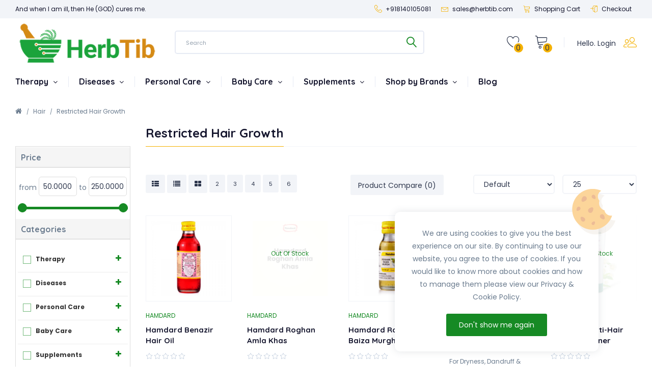

--- FILE ---
content_type: text/html; charset=utf-8
request_url: https://www.herbtib.com/hair/restricted-hair-growth
body_size: 47135
content:
<!DOCTYPE html>
<!--[if IE]><![endif]-->
<!--[if IE 8 ]><html dir="ltr" lang="en" class="ie8"><![endif]-->
<!--[if IE 9 ]><html dir="ltr" lang="en" class="ie9"><![endif]-->
<!--[if (gt IE 9)|!(IE)]><!-->
<html dir="ltr" lang="en">
<!--<![endif]-->
<head>
<meta charset="UTF-8" />
<meta name="viewport" content="width=device-width, initial-scale=1">
<meta http-equiv="X-UA-Compatible" content="IE=edge">
<title>Buy Restricted Hair Growth Medicines at Best Price from HerbTib</title>
<base href="https://www.herbtib.com/" />
<meta name="description" content="Buy Restricted Hair Growth Medicines Online from HerbTib at Best Price. 100% Original &amp; Certified Organic Products &amp; Medicines. Free Shipping above 500. Order Now!" />
<meta name="keywords" content="Restricted Hair Growth Medicines,  Buy Restricted Hair Growth Medicines,  Buy Restricted Hair Growth Medicines Online" />
<script src="catalog/view/javascript/jquery/jquery-2.1.1.min.js" type="text/javascript"></script>
<link href="catalog/view/javascript/bootstrap/css/bootstrap.min.css" rel="stylesheet" media="screen" />
<script src="catalog/view/javascript/bootstrap/js/bootstrap.min.js" type="text/javascript"></script>
<link href="catalog/view/javascript/font-awesome/css/font-awesome.min.css" rel="stylesheet" type="text/css" />
<link href="catalog/view/theme/getcart/stylesheet/stylesheet.css" rel="stylesheet">
<link rel="stylesheet" href="https://cdn.jsdelivr.net/npm/bootstrap-icons@1.9.1/font/bootstrap-icons.css">

<link href="catalog/view/theme/getcart/stylesheet/stylesheet-small-screens.css" rel="stylesheet">
<link href="catalog/view/smart_filter/smart_filter.css" type="text/css" rel="stylesheet" media="screen" />
<script src="catalog/view/javascript/common.js" type="text/javascript"></script>
<script src="catalog/view/javascript/ajax_qty_plus_minus.js" type="text/javascript"></script>
<script src="catalog/view/theme/getcart/js/custom-theme.js" type="text/javascript"></script>
<script src="catalog/view/theme/getcart/js/jquery.cookie.min.js" type="text/javascript"></script>
<link href="catalog/view/javascript/jquery/swiper/css/swiper.min.css" rel="stylesheet" media="screen" />
<link href="catalog/view/javascript/jquery/swiper/css/opencart.css" rel="stylesheet" media="screen" />
<script src="catalog/view/javascript/jquery/swiper/js/swiper.jquery.js" type="text/javascript"></script>
<link rel="stylesheet" property="stylesheet" type="text/css" href="catalog/view/theme/getcart/stylesheet/dcaccordion.css" />
<script src="catalog/view/theme/getcart/js/jquery.dcjqaccordion.js" type="text/javascript"></script>
<script src="catalog/view/theme/getcart/js/lazyload/lazysizes.min.js" type="text/javascript"></script>
<script src="catalog/view/theme/getcart/js/modernizr.custom.js" type="text/javascript"></script>
<link rel="stylesheet" property="stylesheet" href="catalog/view/theme/getcart/stylesheet/linearicons.css" />

<link href="https://www.herbtib.com/restricted-hair-growth" rel="canonical" />
<link href="https://www.herbtib.com/image/catalog/Favicon.png" rel="icon" />
<!-- Google Tag Manager -->
<script>(function(w,d,s,l,i){w[l]=w[l]||[];w[l].push({'gtm.start':
new Date().getTime(),event:'gtm.js'});var f=d.getElementsByTagName(s)[0],
j=d.createElement(s),dl=l!='dataLayer'?'&l='+l:'';j.async=true;j.src=
'https://www.googletagmanager.com/gtm.js?id='+i+dl;f.parentNode.insertBefore(j,f);
})(window,document,'script','dataLayer','GTM-T488Z2V');</script>
<!-- End Google Tag Manager -->

<style type="text/css">

/*  Body background color and pattern  */
body {
	background-color: #FFFFFF;

	
	background-image: none;
	background-position: top center;
	background-repeat: no-repeat;
	background-attachment: fixed;
}

/*  Headings color  */
h1, h2, h3, h4, h5, h6, .panel-default .panel-heading, .product-thumb h4 a, #column-left .product-thumb h4 a, #column-right .product-thumb h4 a, .table > thead, legend, .product-right-sm-info span.p-title, .product-right-sm-related .name a, #content .product-right-sm-related.panel-default .panel-heading, .nav-tabs > li > a, .nav-tabs > li > a:hover, .nav-tabs > li.active > a, .nav-tabs > li > a:hover, .nav-tabs > li.active > a:hover, .nav-tabs > li > a:focus, .nav-tabs > li.active > a:focus  {color: #14152D;}
.panel-default .panel-heading {
	border-bottom: 1px solid #F2F4F8;
	margin-bottom: 15px;
	padding-bottom: 15px;
}
.panel-heading h1, .panel-heading h2 {
	border-bottom: 1px solid #F4B101;
	margin-bottom: -16px;
	padding-bottom: 10px;
	float: left;
}
.nav-tabs {
	border-bottom: 1px solid #F2F4F8;
}
.nav-tabs > li.active > a, .nav-tabs > li.active > a:hover, .nav-tabs > li.active > a:focus {
	border-bottom: 1px solid #F4B101;
}

/*  Body text color  */
body, .tab-content p, #content .product-right-sm-info .modal-body p, ul.pf span, #content .product-buy p, .form-control, span.badge.out-of-stock, #content .flybar-top p.description, #tab-specification .table > tbody > tr > td + td, .flybar .flybar-items .lnr, .flybar .flybar-items .lnr:hover, .product-list-buttons .list-button .lnr, .product-list-buttons .list-button .lnr:hover, .swiper-pager div {color: #2D364C;}

.flybar .flybar-items .lnr{
 color:#168a24!important;
 }
 .flybar .flybar-items .lnr:hover{
 color:#F4B101!important;
 }
.product-thumb h4 a:hover{
	color:#168a24!important;
}
 span.badge.out-of-stock{
  color:#168a24!important;
 }
#search:hover .dropdown-menu {
display:none!important;
}
#search .btn .button-i .lnr{
color:#168a24!important;
font-weight: bold;
}

.menu_label{
display:none!important;
}
#content .product-thumb p.price{
	color:#168a24!important;
}
.product-thumb .product_box_brand a{
color:#168a24!important;
}
.product-buy .price-reg{
color:#168a24!important;
}

small, .small, .subtitle, .breadcrumb a, .breadcrumb > li + li:before, .cat-description, ul.pf li span.pfcol, span.pfcol, .product-buy ul.pp, .prev-name, .next-name, .product-right-sm-info span.p-subtitle, .product-right-sm-related .product_box_brand a, #content .product-right-sm-info .modal-body h1 + p, .features .modal-body h1 + p, .cookie-message, .sitemap > ul > li > ul > li > ul > li > a, .product-thumb p.description, .product-buy-description-short, .countdown-section, .subcatname span + span {color: #6A7B8E;}

/*  Links color  */
a, a:focus, .list-group a {color: #2D364C;}

/*  Links hover color  */
a:hover, .breadcrumb a:hover, .table .btn, .table .btn-primary, .table .btn-primary:hover, .table .btn-primary:focus, .list-group a.active, .list-group a.active:hover, .list-group a:hover, .category-list .category-list-item:hover, .category-wall-item .subcat a:hover, span.stock, ul.pf span.stock, .product-thumb .product_box_brand a, #column-left .product-thumb .product_box_brand a, #column-right .product-thumb .product_box_brand a, .brand-wall-item:hover .inline-name a {color: #F4B101;}

.category-list .category-list-item:hover{
	color:#168a24;
}
/*  Icons color  */
.accordion li.dcjq-parent-li > a + .dcjq-icon, .product-right-sm-info-content:hover span.p-icon {color: #F4B101;}

/*  Icons hover color  */
.accordion li.dcjq-parent-li > a + .dcjq-icon:hover, .product-right-sm-info-content span.p-icon {color: #F4B101;}
#bar, .swiper-pagination-bullet-active {background-color: #F4B101!important;}

/*  Wrapper  */

/*  Content Column  */
#content, #content .panel, .category-list + .panel-default .panel-heading, .modal-content, .cookie-message, .custom_box, .theme-custom-products .panel-inline-items, .theme-banner-bg, .theme-gallery-bg, .theme-store-tv-bg, .highly-recommended-module-content, #column-left .product-thumb .image img, #column-right .product-thumb .image img, .wrapper.framed, .wrapper.full-width {
	background-color: #FFFFFF;
}
.well, .table-bordered, .table-bordered > thead > tr > th, .table-bordered > tbody > tr > th, .table-bordered > tfoot > tr > th, .table-bordered > thead > tr > td, .table-bordered > tbody > tr > td, .table-bordered > tfoot > tr > td, .table-bordered > tbody > tr > th, .table-bordered > tfoot > tr > th, .table-bordered > tbody > tr > td, .table-bordered > tfoot > tr > td {
	background-color: #FFFFFF;
	border-color: #F2F4F8;
}
.product-buy #product {
	background-color: #F2F4F8;
	padding: 30px;
}
.sitemap > ul > li > a, .sitemap > ul > li > span, .manufacturer-list h3, #tab-review .rating-text {
	background-color: #F2F4F8;
}

.modal-footer, .list-group a, .list-group a.active, .list-group a.active:hover, .list-group a:hover, a.list-group-item.active, a.list-group-item.active:hover, a.list-group-item.active:focus, #accordion.panel-group .panel-default .panel-heading {
    border-top: 1px solid #F2F4F8;
}
.modal-header {
    border-bottom: 1px solid #F2F4F8;
}
.img-thumbnail-theme {
    border: 1px solid #F2F4F8;
}
hr, #search .input-group-addon {
	border-color: #F2F4F8;
}

/*  Left Column Box  */
#column-left .panel {
	background-color: #F2F4F8;

}
#column-left .panel-default .panel-heading, #column-left .panel-default .panel-heading h2 {color: #14152D;}
#column-left a {color: #2D364C;}
#column-left a:hover {color: #3E3FD3;}
#column-left {color: #6A7B8E;}

/*  Right Column Box  */
#column-right .panel {
	background-color: #F2F4F8;
}
#column-right .panel-default .panel-heading, #column-right .panel-default .panel-heading h2 {color: #14152D;}
#column-right a {color: #2D364C;}
#column-right a:hover {color: #168A24;}
#column-right {color: #6A7B8E;}

/*  Category Box   */
#column-left .panel-default.panel-category, #column-right .panel-default.panel-category {
	background-color: #F2F4F8;
}
.panel-category .accordion li > a + .dcjq-icon {
	right: -30px;
}
#column-left .panel-default.panel-category > .panel-heading h2, #column-right .panel-default.panel-category > .panel-heading h2 {
    color: #14152D;
}
#column-left .panel-default.panel-category a, #column-right .panel-default.panel-category a {color: #2D364C;}
#column-left .panel-default.panel-category a:hover, #column-right .panel-default.panel-category a:hover, #column-left .panel-default.panel-category .cat-mod-child a:hover, #column-right .panel-default.panel-category .cat-mod-child a:hover {color: #F4B101;}
#column-left .panel-default.panel-category .cat-mod-child a, #column-right .panel-default.panel-category .cat-mod-child a, #column-left .accordion li ul li a.list-group-item {color: #6A7B8E;}

/*  Filter Box Content  */
#column-left .panel-default.filters, #column-right .panel-default.filters, #content .panel-default.filters {
	background-color: #F2F4F8;
}
#column-left .panel-default.filters > .panel-heading h2, #column-right .panel-default.filters > .panel-heading h2 {
    color: #14152D;
}
#column-left .panel-default.filters a, #column-right .panel-default.filters a, #content .panel-default.filters a {color: #2D364C;}
#column-left .panel-default.filters label, #column-right .panel-default.filters label, #content .panel-default.filters label {color: #6A7B8E;}
#column-left .panel-default.filters label:hover, #column-right .panel-default.filters label:hover, #content .panel-default.filters label:hover {color: #F4B101;}


/*  HEADER  */
header {
	background-color: #FFFFFF;
	background-image: none;
	background-position: top center;
	background-repeat: repeat;
	background-attachment: scroll;
}
.button-i, #my-account .lnr, #cart #cart-tt .lnr, #contact-block .lnr, #wishlist .lnr, #cart .button-i, #wishlist .button-i, #contact-block #contact-block-down i, #my-account-hello {color: #2D364C;}
#cart #cart-tt #cart-total, #wishlist #wishlist-total, #contact-block #contact-block-down {background-color: #F4B101;border: 2px solid #FFFFFF;}
.buttons-header:hover .button-i, #my-account .buttons-header div .lnr {color: #F4B101;}
#my-account .buttons-header {border-left: 1px solid #E6EAF4;}

#search .form-control, #search .form-control:active, #search .form-control:focus {
	background-color: #FFFFFF;
	color: #2D364C;
	border-color: #E6EAF4;
}
#search .form-control::placeholder {
	background-color: #FFFFFF;
	color: #6A7B8E;
}
#search .btn .button-i .lnr {color: #2D364C;}

/*  Top Bar  */
#top {
	background-color: #F2F4F8;
}
#top, .top-links li {
	color: #14152D;
}
#top a, #top .btn-link, .top-links a, .top-links .fa-angle-down {
	color: #14152D;
}
#top a:hover, #top .btn-link:hover, #top .btn-link:hover i, .top-links a:hover, .top-links a:hover i {
	color: #F4B101;
}
.top-links i, .top-links .lnr {
	color: #F4B101;
}


/*  MAIN MENU */

/*  Main Menu Bar  */
#menu {
}
.menu_oc, #menu_brands, .menu_links, .menu_custom_menu, .menu_custom_block, #menu .flexMenu-viewMore {
	border-left: 1px solid #E6EAF4;
}
.navbar .main-menu > li:last-child {
	border-right: 1px solid #E6EAF4;
}
.navbar {text-align: left;}

#menu .main-menu > li > a {
	color: #14152D;
}
#menu .main-menu > li:hover > a {
	color: #14152D;
}
#menu .main-menu .lnr, .flexMenu-viewMore a i {
	color: #F4B101;
}

/*  Product Box  */
span.badge.sale {background-color: #168A24;}
span.badge.new {background-color: #168A24;}
span.badge.out-of-stock {background-color: #FFFFFF;}
.rating .fa-y .lnr {color: #F4B101;}

/*  FOOTER  */
footer {
	background-image: none;
	background-position: top center;
	background-repeat: repeat;
}

/*  Top Custom Block  */
#footer_custom_top_1 {
	color: #FFFFFF;
	background-color: #3E3FD3;
}
#footer_custom_top_1 a {color: #04DED1;}
#footer_custom_top_1 a:hover {color: #F4B101;}

/*  Information, Custom Column  */
#information {
	color: #2D364C;
	background-color: #F8FAFE;
}
#information h3 {
	color: #14152D;
}
#information a, #information span {color: #6A7B8E;}
#information a:hover {color: #04DED1;}
#sitemap-footer-button, #sitemap-footer-wrapper .sitemap > ul > li > a, #sitemap-footer-wrapper .sitemap > ul > li > span {
	background-color: #EDF1F9;
}

/*  Payment Images, Follow Us  */
#payment-delivery-follow {
	color: #2D364C;
	background-color: #FFFFFF;
}
#footer-social li.facebook {
	background-color: #4C75BD;
}
#footer-social li.twitter {
	background-color: #00C5FF;
}
#footer-social li.google {
	background-color: #E13411;
}
#footer-social li.rrs {
	background-color: #F29735;
}
#footer-social li.pinterest {
	background-color: #C92026;
}
#footer-social li.vimeo {
	background-color: #44A4E3;
}
#footer-social li.flickr {
	background-color: #C3C3C3;
}
#footer-social li.linkedin {
	background-color: #0087CD;
}
#footer-social li.youtube {
	background-color: #DB3B1B;
}
#footer-social li.dribbble {
	background-color: #DA467F;
}
#footer-social li.instagram {
	background-color: #A46E4F;
}
#footer-social li.behance {
	background-color: #00A8ED;
}
#footer-social li.skype {
	background-color: #00AEF0;
}
#footer-social li.tumblr {
	background-color: #3B5876;
}
#footer-social li.reddit {
	background-color: #FF4400;
}
#footer-social li.vk {
	background-color: #4C75A3;
}

/*  Bottom Custom Block  */
#footer_custom_1 {
	color: #2D364C;
	background-color: #FFFFFF;
	border-top: 1px solid #F2F4F8;
}
#footer_custom_1 a {color: #04DED1;}
#footer_custom_1 a:hover {color: #04DED1;}

/*  Sliding Bottom Custom Block  */
#footer_custom_2 {
	color: #2D364C;
	background-color: #FFFFFF;
	background-image: url("https://www.herbtib.com/image/catalog/banner/top_promo_bg_1.jpg");
	background-position: top center;
	background-repeat: repeat;
}
#footer_custom_2 a {color: #04DED1;}
#footer_custom_2 a:hover {color: #04DED1;}


/*  Prices */
#content .product-thumb p.price, .price-color, #cart span.price, #column-left .product-items .price, #column-right .product-items .price, .product-buy .price-reg, #content .product-right-sm-related p.price {color: #F4B101;}
.price-old, .price-old-color, .product-thumb .price-tax {color: #6A7B8E;}
.price-new, .price-new-color, .save-percent {color: #168A24;}

/*  Buttons */
.btn-default, .pagination > li > a, .pagination > li > span, #cart .btn-default, .theme-gallery-content .gallery-hover-box,  #footer_custom_top_1 a.btn-default, footer_custom_1 a.btn-default, #information a.btn-default, #footer_custom_2 a.btn-default, #menu .dropdown-menus a.btn-default.menu-button, .contact-block + .dropdown-menu .contact-links a.btn-default, .btn-default.popular-search-word {
	background-color: #F2F4F8;
	color: #2D364C;
}
.btn-default:hover, #column-left .btn-default:hover, #column-right .btn-default:hover, .btn-default:focus, .btn-default:active, .btn-default.active, .btn-default.disabled, .btn-default[disabled], button.wishlist:hover, button.compare:hover, .pagination > li > a:hover, .pagination > li > a:focus, .pagination > li > a:active, .pagination > li > span:hover, #cart .btn-default:hover, input.dec:hover, input.inc:hover, .category-list .category-list-item:hover .btn-default, #footer_custom_top_1 a.btn-default:hover, footer_custom_1 a.btn-default:hover, #information a.btn-default:hover, .contact-block + .dropdown-menu .contact-links a.btn-default:hover, #footer_custom_2 a.btn-default:hover, #menu .dropdown-menus a.btn-default.menu-button:hover, .btn-default.active:hover, .btn-default.popular-search-word:hover {
	background-color: #F4B101;
    color: #FFFFFF;
		box-shadow: 0 0 15px #E2E6EB;
	}

.btn-primary, .pagination > .active > a, .pagination > .active > span, .pagination > .active > a:hover, .pagination > .active > span:hover, .pagination > .active > a:focus, .pagination > .active > span:focus, #cart .btn-primary, #search .btn-primary, #footer_custom_top_1 a.btn-primary, footer_custom_1 a.btn-primary, #information a.btn-primary, .contact-block + .dropdown-menu .contact-links a.btn-primary, #tab-mobile-contact-content a.btn-primary, .compare-page .table .btn-primary, #footer_custom_2 a.btn-primary, #menu .dropdown-menus a.btn-primary.menu-button, #toTop, .recently-viewed-title-wrapper {
	background-color: #168A24;
	color: #FFFFFF;
}
.ei-title h4 a.btn {
	color: #FFFFFF!important;
}

.btn-primary:hover, .btn-primary:focus, .btn-primary:active, .btn-primary.active, .btn-primary.disabled, .btn-primary[disabled], #cart .btn-primary:hover, #search .btn-primary:hover, #footer_custom_top_1 a.btn-primary:hover, footer_custom_1 a.btn-primary:hover, #information a.btn-primary:hover, .contact-block + .dropdown-menu .contact-links a.btn-primary:hover, #tab-mobile-contact-content a.btn-primary:hover, .compare-page .table .btn-primary:hover, #footer_custom_2 a.btn-primary:hover, #menu .dropdown-menus a.btn-primary.menu-button:hover, .theme-gallery-content .gallery-hover-box, .theme-store-tv-content .store-tv-hover-box {
	background-color: #F4B101;
    color: #FFFFFF;
		box-shadow: 0 0 15px #E2E6EB;
	}
.btn {
	border-radius: 3px;
}
.theme-gallery-content .gallery-hover-box, .theme-store-tv-content .store-tv-hover-box {
	box-shadow: 0 0 15px #E2E6EB;
}

/*  Dropdowns  */
.dropdown-menu, .dropdown-menus, .my-account-dropdown-menu li, #menu-mobile, .prev, .next, .alert-success, .alert-info, #livesearch_search_results, .custom_box_wrapper .custom_box, #content .theme-recently-viewed-module {background-color: #FFFFFF;}
#my-account .dropdown-menu li.login a, #cart span.name a, .sidebar-nav > .sidebar-title, .sidebar-nav h5, #cart .dropdown-menu li div.cart-title .cart-total, .contact-block + .dropdown-menu .contact-title, .contact-block + .dropdown-menu .contact-details span, .contact-block + .dropdown-menu .contact-details h3, .sidebar-nav li.category-mobile a, #menu #menu_metro .dropdown-menus a h5, .theme-recently-viewed-module a {color: #14152D;}
.dropdown-menu, #cart .table.cart-total > tbody > tr > td, .dropdown-menu .datepicker, .prev-name, .next-name, .contact-block + .dropdown-menu .contact-details, .contact-block + .dropdown-menu .contact-details a, .contact-block + .dropdown-menu .consultant span.consultant-email a, .sidebar-nav li a, .alert-success, .alert-info, #menu .dropdown-menus a, #menu_brands .brand-item .name, .menu_custom_block, #livesearch_search_results li a, .custom_box_wrapper .custom_box {color: #2D364C;}
#cart .dropdown-menu li p, #cart .dropdown-menu small, #cart button.item-remove, .sidebar-nav li.dcjq-parent-li ul li a, .contact-block + .dropdown-menu .contact-details h4, .prev-arrow a, .next-arrow a, .prev-name-prev, .next-name-next, #menu #menu_hor .dropdown-menus li.sub-cat > a, #menu #menu_inline .dropdown-menus li .dropdown-menus a, #menu #menu_ver .dropdown-menus .dropdown-menus a, #menu #menu_ver_2 .dropdown-menus .dropdown-menus a, #menu .menu_oc .dropdown-menus .dropdown-menus a, #menu .dropdown-menus a.see-all, #menu #menu_metro .dropdown-menus li .dropdown-menus ul li a, .menu-category-description {color: #6A7B8E;}
.dropdown-menu a, .dropdown-menu li a, #top .dropdown-menu a, #top .dropdown-menu .btn-link, #my-account .dropdown-menu li.register div, .bootstrap-datetimepicker-widget td.old, .bootstrap-datetimepicker-widget td.new, #column-left .panel-default.panel-category .dropdown-menus a, #column-right .panel-default.panel-category .dropdown-menus a, .alert a, .custom_box_wrapper .custom_box a, .menu_custom_block a {color: #6A7B8E;}
.dropdown-menu a:hover, .dropdown-menu li a:hover, .dropdown-menu a:focus, .dropdown-menu li a:focus, #top .dropdown-menu a:hover, #my-account .dropdown-menu li.login a:hover, #my-account .dropdown-menu li.register a, .contact-block + .dropdown-menu .contact-details h2, .contact-block + .dropdown-menu .consultant span.consultant-phone a, #top .dropdown-menu li:hover .btn-link, .prev-name:hover, .next-name:hover, #column-left .panel-default.panel-category .dropdown-menus a:hover, #column-right .panel-default.panel-category .dropdown-menus a:hover, .alert a:hover, .prev-name h5, .next-name h5, #menu .dropdown-menus a:hover, #menu .dropdown-menus li a:hover, #menu #menu_hor .dropdown-menus li.sub-cat:hover > a, #menu #menu_hor .dropdown-menus li.main-cat > a:hover, #menu_brands .brand-item:hover .name, #menu #menu_inline .dropdown-menus li .dropdown-menus a:hover, #menu #menu_ver .dropdown-menus .dropdown-menus a:hover, #menu #menu_ver_2 .dropdown-menus .dropdown-menus a:hover, #menu .menu_oc .dropdown-menus .dropdown-menus a:hover, #menu #menu_metro .dropdown-menus li .dropdown-menus ul li a:hover, #menu #menu_metro .dropdown-menus a:hover h5, #livesearch_search_results li a:hover, .custom_box_wrapper .custom_box a:hover, .menu_custom_block a:hover {color: #168A24;}
#my-account .dropdown-menu .lnr, .alert-success i, .alert-success .close, .alert-info i, .alert-info .close, .alert-success .lnr, .contact-block + .dropdown-menu .contact-details span, #tab-mobile-contact .contact-detail-mobile span, #menu .dropdown-menus li > a i:hover {color: #04DED1;}
#my-account .dropdown-menu li:hover i, #cart button.item-remove:hover, #contact-toggle-close span, #menu-mobile-toggle-close span, #highly-recommended-module-close span, .theme-modal .modal-body .close, .theme-modal-popup .modal-body .close, .sidebar-nav li.home-mobile a, .sidebar-nav li a:hover, .sidebar-nav li.dcjq-parent-li ul li a:hover, .contact-block + .dropdown-menu .contact-title-content .lnr,  #cart .dropdown-menu li div.cart-title .cart-total .lnr, #cart #cart-message .lnr {color: #F4B101;}
.mfp-close {color: #F4B101!important;}
.sidebar-nav li.home-mobile a{
	color:#2D364C;
}
.sidebar-nav li a:hover,.accordion li.dcjq-parent-li > a + .dcjq-icon,.accordion li.dcjq-parent-li > a + .dcjq-icon:hover{
	color:#168a24!important;
}
#menu-categories-custom-block-bottom-wrapper, #livesearch_search_results li {border-top: 1px solid #F2F4F8;}
#my-account .dropdown-menu li.register, #cart .cart-title, #cart .dropdown-menu li:nth-child(2), .contact-block + .dropdown-menu .contact-title, .contact-block + .dropdown-menu .contact-details, .sidebar-nav > li, #menu-categories-custom-block-top-wrapper, #menu #menu_metro .dropdown-menus ul, #menu-mobile .nav-tabs {border-bottom: 1px solid #F2F4F8;}
#menu #menu_metro .dropdown-menus ul {border-right: 1px solid #F2F4F8;}
.nicescroll-cursors {background-color: #AEAFB5!important;}
.nicescroll-rails {background-color: #F2F4F8;}
#bg-blur, .mfp-bg, .sidebar-opacity {background-color: #14152D!important;}
.dropdown-menu, .dropdown-menus, #livesearch_search_results, .modal-content, .prev, .next, .alert, header.header-fixed, .cookie-message, #menu .dropdown-menu, #menu .dropdown-menus, .testimonial-block-item img, .custom_box_wrapper .custom_box, .theme-recently-viewed-module {
	box-shadow: 0 0 15px rgba(76,88,103,0.15);
}

.dropdown .dropdown-menu, #cart .dropdown-menu, #form-currency .dropdown-menu, #form-language .dropdown-menu, #popular-search.dropdown-menu, .cookie-message, #content .product-thumb, .product-items-theme-featured .caption, .product-buy #product, .custom_box_wrapper .custom_box {
	border-radius: 10px;
}

/*  Forms  */
input[type="text"]:focus, input[type="password"]:focus, input[type="date"]:focus, input[type="datetime"]:focus, input[type="email"]:focus, input[type="number"]:focus, input[type="search"]:focus, input[type="tel"]:focus, input[type="time"]:focus, input[type="url"]:focus, textarea:focus, select:focus, .form-control:focus, .form-control {
	background-color: #FFFFFF;
	color: #2D364C;
	border: 2px solid #F2F4F8;
	border-radius: 5px;
}
input.dec, input.inc, input-quantity, div.qty input, .form-control::placeholder {
	background-color: #FFFFFF;
	color: #2D364C;
}

/*  Snapchat Widget  */
.snapchat_box {
    background-color: #000000;
}

/*  Video Widget  */
.video_box_wrapper #video_box_icon {
    background-color: #DB3B1B;
}
.video_box_wrapper .video_box {
    border: 4px solid #DB3B1B;
}

/*  Custom Content Widget  */
.custom_box_wrapper #custom_box_icon {
    background-color: #3E3FD3;
}

/*  FONTS  */

/*  Body  */
body, button, select, .form-control, .menu_label, .tooltip-inner {
    font-family: 'Poppins',Arial,Helvetica,sans-serif;
}
body, button, select, .form-control, #cart .table > tbody > tr > td, #menu .dropdown-menus, .newsletter-block label, #top .btn-group > .btn, .buttons-header, #cart > .btn, .btn-group > .dropdown-menu, .dropdown-menu, .dropdown-menus {
	font-size: 14px;
}
body, select {
    text-transform: none;
}

/*  Small Text  */
small, .small, label, #top, #top #form-currency .btn-link, #top #form-language .btn-link, #menu .dropdown-menus a.see-all, .breadcrumb a, .product-thumb .product_box_brand a, .product-thumb p.description, .filters label, .panel-default.panel-category a.list-group-item span, .panel-default.filters label span, .subcatname span + span, .countdown-period {
	font-size: 12px;
}

/*  Headings and Product Name  */
h1, h2, h3, h4, h5, h6, .h1, .h2, .h3, .h4, .h5, .h6, .panel-heading, .features .f-title, #menu #menu_hor .dropdown-menus li.main-cat > a, #menu .main-menu > li > a {
    font-family: 'Quicksand',Arial,Helvetica,sans-serif;
}
h1, h2, h3, h4, h5, h6, .h1, .h2, .h3, .h4, .h5, .h6, .panel-heading, .features .f-title {
    font-weight: 700;
}
h1, h2, h3, h4, h5, h6, .h1, .h2, .h3, .h4, .h5, .h6, .panel-heading, .features .f-title, #menu #menu_hor .dropdown-menus li.main-cat > a  {
    text-transform: none;
}
.h1, h1 {font-size: 28px;}
.h2, h2 {font-size: 24px;}
.h3, h3 {font-size: 20px;}
.h4, h4 {font-size: 16px;}
.h5, h5 {font-size: 14px;}
.h6, h6 {font-size: 12px;}

/*  Subtitle  */
.subtitle {
	font-family: 'Poppins',Arial,Helvetica,sans-serif;
    font-size: 12px;
    font-weight: 400;
	font-style: normal;
    text-transform: none;
}

/*  Prices  */
.price, .price-new, .price-old, .price-reg, .save-percent {
    font-size: 17px;
    font-weight: 400;
}

/*  Buttons  */
.btn-default, .btn-primary, .btn-danger {
    font-size: 14px;
    font-weight: 400;
    text-transform: none;
}

/*  Main Menu Bar  */
#menu .main-menu > li > a {
	font-size: 16px;
    font-weight: 700;
    text-transform: none;
}

/*  Sub-Menu Main Categories  */
#menu #menu_hor .dropdown-menus li.main-cat > a {
	font-size: 14px;
    font-weight: 700;
}

/*  Sub-Menu Other Links  */
#menu .dropdown-menus a {
	font-size: 14px;
    font-weight: 400;
}

</style>

<style type="text/css">

/*  Header  */
header {
	position: fixed;
	top: 0;
}
.header-fixed {
	margin-top: -36px;
}
#menu-fix {
	height: 191px;
	max-height: 191px;
}
@media (max-width: 991px) {
#menu-fix {
	height: 131px;
	max-height: 131px;
}
}

/*  Top Promo Message Slider  */
#top-custom-block-content {
	display:none;
}
#open-top-custom-block h4, #open-top-custom-block .lnr {
	color: #14152D;
}
#open-top-custom-block {
	background-color: #FFFFFF;
	background-image: url("https://www.herbtib.com/image/catalog/banner/banner_top_promo_bar_1.png");
	background-position: center top;
}
#top-custom-block-wrapper {
	background-color: #FFFFFF;
	color: #2D364C;
	background-image: url("https://www.herbtib.com/image/catalog/banner/top_promo_bg_1.jpg");
}

/*  Layout  */

.wrapper.framed {
	margin: 0 auto 30px;
}

.wrapper.full-width .container, .wrapper.full-width #top .container, .wrapper.full-width header .container, .wrapper.full-width #menu .container, .wrapper.full-width #information .container, .wrapper.full-width #payment-delivery-follow .container, .wrapper.full-width #footer_custom_1 .container, .wrapper.full-width #footer_custom_2 .container, .wrapper.full-width #footer_custom_top_1 .container, .wrapper.full-width .breadcrumb, .wrapper.full-width .full-width-container {
	max-width: 1440px;
	margin-left: auto;
	margin-right: auto;
}

@media (min-width: 1500px) {
#common-home .product-module.full-width-container, #common-home .theme-banner-pro-wrapper {
	padding-left: 30px;
	padding-right: 30px;
}
#common-home .theme-module-wrapper .full-width-container {
	padding: 0 10px;
}
#common-home .features .full-width-container {
	padding: 0 15px;
}
#common-home .product-module-theme-featured {
	padding-left: 45px;
	padding-right: 45px;
}
}




/*  Left-Right Column Boxes  */
#column-left .panel, #column-right .panel {
	border-radius: 5px;
	margin-bottom: 30px;
}
#column-left .panel-default,
#column-right .panel-default {
	padding: 30px;
}
#column-left .product-module.full-width-container,
#column-right .product-module.full-width-container {
	padding-left: 30px;
	padding-right: 30px;
}


/*  Top Bar  */

/*  MAIN MENU */
#menu .menu_oc .dropdown-menus .cat-img, #menu #menu_ver_2 .dropdown-menus .cat-img {
	bottom: -90px;
	right: -50px;
}

/*  Main Menu Labels  */
#menu_label1:after { background-color:#04DED1; }
#menu_label2:after { background-color:#04DED1; }
#menu_label3:after { background-color:#04DED1; }
#menu_label4:after { background-color:#04DED1; }
#menu_label5:after { background-color:#04DED1; }
#menu_label6:after { background-color:#04DED1; }
#menu_label7:after { background-color:#04DED1; }
#menu_label8:after { background-color:#04DED1; }
#menu_label9:after { background-color:#04DED1; }
#menu_label10:after { background-color:#04DED1; }
#menu_label11:after { background-color:#04DED1; }
#menu_label12:after { background-color:#04DED1; }
#menu_label13:after { background-color:#04DED1; }
#menu_label14:after { background-color:#04DED1; }
#menu_label15:after { background-color:#04DED1; }

/*  Custom Bar below Main Menu  */
#custom-bar-wrapper {
	background-color: #FEE182;
	background-image: url("https://www.herbtib.com/image/catalog/banner/menu_custom_bar_bg_1.jpg");
    animation: animatedBackground 15s linear infinite;
}
#custom-bar-wrapper h4 {
	color: #14152D;
}

/*  Category Page  */
.category_top_title h1 {color: #14152D;}
.subcatname span + span::after {
	content: "items";
}

/*  Product Box  */
#content .product-thumb:hover {box-shadow: 0 0 15px rgba(76,88,103,0.15);}
.product-grid .name, .product-grid p.description, #content .box-product .name, #content .box-product .product_box_brand, .product-bottom-related .name, .product-box-slider .name, .product-grid .product_box_brand, .product-box-slider .product_box_brand, .tab-content-products .product_box_brand, .product-grid .price, #content .box-product .price, .product-box-slider .price, .product-bottom-related .price, .product-grid .rating, #content .box-product .rating, .product-box-slider .rating, .product-grid .cart, #content .box-product .cart, .product-box-slider .cart, .product-bottom-related .cart, .product-right-sm-related .name, .product-right-sm-related .product_box_brand, .product-right-sm-related .rating, .product-right-sm-related p.price, .product-grid .product-list-buttons {
	text-align: left;
	}

/*  Product Page  */

#content.product-page h1, #content .product-buy h2, .product-buy .rating, .product-buy-custom-block, .product-buy-description-short, #product legend, span.stock {
	text-align: center;
}
div.qty, .product-buy .form-group .btn-default.wcs {
	text-align: left;
}


/*  FOOTER  */

/*  Bottom Custom Block 2  */


/*  Other  */

</style>

<style type="text/css">
/*  Custom CSS */
.product-buy ul.pp, .price-new { display:block!important; }
ul.dropdown-menu.pull-right { overflow-y: scroll!important;overflow-x: hidden!important;height: 450px!important;}
ul.dropdown-menu.pull-right::-webkit-scrollbar {width: 10px!important;}
ul.dropdown-menu.pull-right::-webkit-scrollbar-track { border-radius: 10px!important;background: #f4b101!important;}
</style>

<link href='//fonts.googleapis.com/css?family=Poppins:400,400i,300,700,900&amp;subset=latin,cyrillic-ext,latin-ext,cyrillic,greek-ext,greek,vietnamese' rel='stylesheet' type='text/css'>
<link href='//fonts.googleapis.com/css?family=Quicksand:400,400i,300,700,900&amp;subset=latin,cyrillic-ext,latin-ext,cyrillic,greek-ext,greek,vietnamese' rel='stylesheet' type='text/css'>

<script>
$(function(){
  $.stellar({
    horizontalScrolling: false,
	verticalOffset: 0
  });
});
</script>

<!-- Global site tag (gtag.js) - Google Analytics -->
<script async src="https://www.googletagmanager.com/gtag/js?id=G-N67640NN0W"></script>
<script>
  window.dataLayer = window.dataLayer || [];
  function gtag(){dataLayer.push(arguments);}
  gtag('js', new Date());

  gtag('config', 'G-N67640NN0W');
</script>



                                                                                                                                          <script type="text/javascript"><!--
                                    $(document).ready(function() {
                                        $('.qty, .flybar ').remove(); 
                                    });
                            //-->
                            </script>                   
                                     
                                    			

        <script type="text/javascript">
          function facebook_loadScript(url, callback) {
            var script = document.createElement("script");
            script.type = "text/javascript";
            if(script.readyState) {  // only required for IE <9
              script.onreadystatechange = function() {
                if (script.readyState === "loaded" || script.readyState === "complete") {
                  script.onreadystatechange = null;
                  if (callback) {
                    callback();
                  }
                }
              };
            } else {  //Others
              if (callback) {
                script.onload = callback;
              }
            }

            script.src = url;
            document.getElementsByTagName("head")[0].appendChild(script);
          }
        </script>

        <script type="text/javascript">
          (function() {
            var enableCookieBar = 'false';
            if (enableCookieBar === 'true') {
              facebook_loadScript("catalog/view/javascript/facebook/cookieconsent.min.js");

              // loading the css file
              var css = document.createElement("link");
              css.setAttribute("rel", "stylesheet");
              css.setAttribute("type", "text/css");
              css.setAttribute(
                "href",
                "catalog/view/theme/css/facebook/cookieconsent.min.css");
              document.getElementsByTagName("head")[0].appendChild(css);

              window.addEventListener("load", function(){
                function setConsent() {
                  fbq(
                    'consent',
                    this.hasConsented() ? 'grant' : 'revoke'
                  );
                }
                window.cookieconsent.initialise({
                  palette: {
                    popup: {
                      background: '#237afc'
                    },
                    button: {
                      background: '#fff',
                      text: '#237afc'
                    }
                  },
                  cookie: {
                    name: fbq.consentCookieName
                  },
                  type: 'opt-out',
                  showLink: false,
                  content: {
                    dismiss: 'Agree',
                    deny: 'Opt Out',
                    header: 'Our Site Uses Cookies',
                    message: 'By clicking Agree, you agree to our <a class="cc-link" href="https://www.facebook.com/legal/terms/update" target="_blank">terms of service</a>, <a class="cc-link" href="https://www.facebook.com/policies/" target="_blank">privacy policy</a> and <a class="cc-link" href="https://www.facebook.com/policies/cookies/" target="_blank">cookies policy</a>.'
                  },
                  layout: 'basic-header',
                  location: true,
                  revokable: true,
                  onInitialise: setConsent,
                  onStatusChange: setConsent,
                  onRevokeChoice: setConsent
                }, function (popup) {
                  // If this isn't open, we know that we can use cookies.
                  if (!popup.getStatus() && !popup.options.enabled) {
                    popup.setStatus(cookieconsent.status.dismiss);
                  }
                });
              });
            }
          })();
        </script>

        <script type="text/javascript">
          (function() {
            !function(f,b,e,v,n,t,s){if(f.fbq)return;n=f.fbq=function(){n.callMethod?
            n.callMethod.apply(n,arguments):n.queue.push(arguments)};if(!f._fbq)f._fbq=n;
            n.push=n;n.loaded=!0;n.version='2.0';n.queue=[];t=b.createElement(e);t.async=!0;
            t.src=v;s=b.getElementsByTagName(e)[0];s.parentNode.insertBefore(t,s)}(window,
            document,'script','https://connect.facebook.net/en_US/fbevents.js');

            var enableCookieBar = 'false';
            if (enableCookieBar === 'true') {
              fbq.consentCookieName = 'fb_cookieconsent_status';

              (function() {
                function getCookie(t){var i=("; "+document.cookie).split("; "+t+"=");if(2==i.length)return i.pop().split(";").shift()}
                var consentValue = getCookie(fbq.consentCookieName);
                fbq('consent', consentValue === 'dismiss' ? 'grant' : 'revoke');
              })();
            }

                          facebook_loadScript(
                "catalog/view/javascript/facebook/facebook_pixel.js",
                function() {
                  var params = {
    "agent": "exopencart-3.0.2.0-2.1.3"
};
                  _facebookAdsExtension.facebookPixel.init(
                    '1026126671148386',
                    {},
                    params);
                                      _facebookAdsExtension.facebookPixel.firePixel(
                      JSON.parse('{\"event_name\":\"ViewCategory\",\"content_type\":\"product\",\"content_ids\":[\"1389\",\"1695\",\"1700\",\"1788\",\"363\",\"362\",\"361\",\"360\",\"306\",\"377\",\"269\"],\"value\":1102,\"currency\":\"INR\",\"content_name\":\"\",\"num_items\":11,\"content_category\":\"Restricted Hair Growth\",\"is_custom_event\":false}'));
                                  });
                      })();
        </script>
      
<!-- Copyright (c) Facebook, Inc. and its affiliates. -->
<!-- All rights reserved. -->

<!-- This source code is licensed under the license found in the -->
<!-- LICENSE file in the root directory of this source tree. -->
<script type="text/javascript">
  // we are using this flag to determine if the pixel
  // is successfully added to the header
  window.isFacebookPixelInHeaderAdded = 1;
  window.isFacebookPixelAdded=1;
</script>

<script type="text/javascript">
  function facebook_loadScript(url, callback) {
    var script = document.createElement("script");
    script.type = "text/javascript";
    if(script.readyState) {  // only required for IE <9
      script.onreadystatechange = function() {
        if (script.readyState === "loaded" || script.readyState === "complete") {
          script.onreadystatechange = null;
          if (callback) {
            callback();
          }
        }
      };
    } else {  //Others
      if (callback) {
        script.onload = callback;
      }
    }

    script.src = url;
    document.getElementsByTagName("head")[0].appendChild(script);
  }
</script>

<script type="text/javascript">
  (function() {
    var enableCookieBar = '';
    if (enableCookieBar == '1') {
      facebook_loadScript("catalog/view/javascript/facebook_business/cookieconsent.min.js");

      // loading the css file
      var css = document.createElement("link");
      css.setAttribute("rel", "stylesheet");
      css.setAttribute("type", "text/css");
      css.setAttribute(
        "href",
        "catalog/view/theme/css/facebook_business/cookieconsent.min.css");
      document.getElementsByTagName("head")[0].appendChild(css);

      window.addEventListener("load", function(){
        function setConsent() {
          fbq(
            'consent',
            this.hasConsented() ? 'grant' : 'revoke'
          );
        }
        window.cookieconsent.initialise({
          palette: {
            popup: {
              background: '#237afc'
            },
            button: {
              background: '#fff',
              text: '#237afc'
            }
          },
          cookie: {
            name: fbq.consentCookieName
          },
          type: 'opt-out',
          showLink: false,
          content: {
            allow: 'Agree',
            deny: 'Opt Out',
            header: 'Our Site Uses Cookies',
            message: 'By clicking Agree, you agree to our <a class="cc-link" href="https://www.facebook.com/legal/terms/update" target="_blank">terms of service</a>, <a class="cc-link" href="https://www.facebook.com/policies/" target="_blank">privacy policy</a> and <a class="cc-link" href="https://www.facebook.com/policies/cookies/" target="_blank">cookies policy</a>.'
          },
          layout: 'basic-header',
          location: true,
          revokable: true,
          onInitialise: setConsent,
          onStatusChange: setConsent,
          onRevokeChoice: setConsent
        }, function (popup) {
          // If this isn't open, we know that we can use cookies.
          if (!popup.getStatus() && !popup.options.enabled) {
            popup.setStatus(cookieconsent.status.dismiss);
          }
        });
      });
    }
  })();
</script>

<script type="text/javascript">
  (function() {
    !function(f,b,e,v,n,t,s){if(f.fbq)return;n=f.fbq=function(){n.callMethod?
    n.callMethod.apply(n,arguments):n.queue.push(arguments)};if(!f._fbq)f._fbq=n;
    n.push=n;n.loaded=!0;n.version='2.0';n.queue=[];t=b.createElement(e);t.async=!0;
    t.src=v;s=b.getElementsByTagName(e)[0];s.parentNode.insertBefore(t,s)}(window,
    document,'script','https://connect.facebook.net/en_US/fbevents.js');

    var enableCookieBar = '';
    if (enableCookieBar == '1') {
      fbq.consentCookieName = 'fb_cookieconsent_status';

      (function() {
        function getCookie(t){var i=("; "+document.cookie).split("; "+t+"=");if(2==i.length)return i.pop().split(";").shift()}
        var consentValue = getCookie(fbq.consentCookieName);
        fbq('consent', consentValue === 'dismiss' ? 'grant' : 'revoke');
      })();
    }

          // system auto generated facebook_pixel.js, DO NOT MODIFY
      pixel_script_filename = 'catalog/view/javascript/facebook_business/facebook_pixel_3_1_2.js';
      // system auto generated facebook_pixel.js, DO NOT MODIFY
      facebook_loadScript(
        pixel_script_filename,
        function() {
          var params = {
    "agent": "exopencart-3.0.2.0-4.2.1"
};
          _facebookAdsExtension.facebookPixel.init(
            '1026126671148386',
            {},
            params);
                      _facebookAdsExtension.facebookPixel.firePixel(
              JSON.parse('{\"event_name\":\"ViewCategory\",\"content_name\":\"Restricted Hair Growth\",\"content_category\":\"Restricted Hair Growth\",\"content_ids\":[\"1389\",\"1695\",\"1700\",\"1788\",\"363\",\"362\",\"361\",\"360\",\"306\",\"377\",\"269\"],\"content_type\":\"product\",\"contents\":[{\"id\":\"1389\",\"quantity\":1},{\"id\":\"1695\",\"quantity\":1},{\"id\":\"1700\",\"quantity\":1},{\"id\":\"1788\",\"quantity\":1},{\"id\":\"363\",\"quantity\":1},{\"id\":\"362\",\"quantity\":1},{\"id\":\"361\",\"quantity\":1},{\"id\":\"360\",\"quantity\":1},{\"id\":\"306\",\"quantity\":1},{\"id\":\"377\",\"quantity\":1},{\"id\":\"269\",\"quantity\":1}],\"currency\":\"INR\",\"value\":1102,\"num_items\":11,\"event_id\":\"8de5ea09-11de-450e-96bc-0e315db05130\"}'));
                  });
      })();
</script>

<script type="text/javascript">
  // we are using this flag to determine if the customer chat
  // is successfully added to the header
  window.isFacebookCustomerChatInHeaderAdded = 1;
  window.isFacebookCustomerChatAdded=1;
</script>

</head>
<body class="product-category-654_695">
<!---socian media page--->
<script type="application/ld+json">
  {
    "@context": "http://schema.org",
    "@type": "Organization",
    "name": "HerbTib",
    "url": "https://www.herbtib.com/index.php?route=common/home",
    "address": "Nr. Elisbridge, Paldi,GJ,380006,IN",
    "sameAs": [
      "https://www.facebook.com/HerbTibIndia"
    ]
  }
</script>
<!--end of code----------->
	<!-- Google Tag Manager (noscript) -->
	<noscript><iframe src="https://www.googletagmanager.com/ns.html?id=GTM-T488Z2V"
	height="0" width="0" style="display:none;visibility:hidden"></iframe></noscript>
	<!-- End Google Tag Manager (noscript) -->







<div class="loader-mask">
  <div id="loader"></div>
</div>

<div id="bg-blur"></div>

<div class="sidebar-opacity"></div>
<div id="wrapper" class="wrapper full-width">

<header class="header-style-1">


<nav id="top">
  <div class="container">

    <div class="top-links nav pull-left">
      <ul class="list-inline">
                <li>And when I am ill, then He (GOD) cures me.</li>
                      </ul>
    </div>

    
    

    <div class="top-links nav pull-right">
    <ul class="list-inline">
                <li class="hidden-xs hidden-sm"><a href="tel:+918140105081"><span class="lnr lnr-phone-handset"></span> <span>+918140105081</span></a></li>
                        <li class="hidden-xs hidden-sm"><a href="mailto:sales@herbtib.com"><span class="lnr lnr-envelope"></span> <span class="hidden-xs">sales@herbtib.com</span></a></li>
                        <li class="hidden-xs hidden-sm"><a href="https://www.herbtib.com/index.php?route=checkout/cart" title="Shopping Cart"><span class="lnr lnr-cart"></span> Shopping Cart</a></li>
                        <li class="hidden-xs hidden-sm"><a href="https://www.herbtib.com/index.php?route=checkout/checkout" title="Checkout"><span class="lnr lnr-enter"></span> Checkout</a></li>
              </ul>
    </div>
    </div>
</nav>

  <div class="container">
    <div class="row">

      <div class="col-sm-12 header-items">
      <div class="row">

      <div class="menu-mobile-wrapper col-xs-3">
      <a href="#menu-mobile-toggle" class="btn menu-mobile-block" id="menu-mobile-toggle">
      <div id="menu-mobile-block" class="buttons-header hidden-md hidden-lg" title="Menu">
        <div class="button-i"><span class="lnr lnr-menu"></span></div>
      </div>
      </a>
      </div>
      <script>
        $("#menu-mobile-toggle").click(function(e) {
          e.preventDefault();
          $("#wrapper").toggleClass("menu-toggled");
		  $(".sidebar-opacity").toggleClass("menu-toggled");
        });
      </script>

      
      <div class="logo-wrapper col-xs-6 col-md-3">
        <div id="logo">
                    <a href="https://www.herbtib.com/index.php?route=common/home"><img src="https://www.herbtib.com/image/catalog/HerbTib-Logo-300.png" title="HerbTib" alt="HerbTib" /></a>
                  </div>
      </div>

            <div class="header-search-wrapper col-md-5">
      
<div id="search" class="header-search-bar">
  <input type="text" name="search" value="" placeholder="Search" class="form-control input-lg" />
  <button type="button" class="btn btn-default btn-lg"><div class="button-i"><span class="lnr lnr-magnifier"></span></div></button>
  
  <ul id="popular-search" class="dropdown-menu dropdown-menu-right">
    <li>Popular Search:</li>
                              
      <li>
        <a href="index.php?route=product/search&search=hamdard" class="btn btn-default popular-search-word">
        hamdard 
        </a>
      </li>
                                  
      <li>
        <a href="index.php?route=product/search&search=himalaya" class="btn btn-default popular-search-word">
        himalaya 
        </a>
      </li>
                                  
      <li>
        <a href="index.php?route=product/search&search=herbal" class="btn btn-default popular-search-word">
        herbal 
        </a>
      </li>
                                  
      <li>
        <a href="index.php?route=product/search&search=skin care" class="btn btn-default popular-search-word">
        skin care 
        </a>
      </li>
                                  
      <li>
        <a href="index.php?route=product/search&search=honey" class="btn btn-default popular-search-word">
        honey 
        </a>
      </li>
                                  
      <li>
        <a href="index.php?route=product/search&search=natural" class="btn btn-default popular-search-word">
        natural 
        </a>
      </li>
                                                                                                                            <li><a href="index.php?route=product/search" class="btn btn-primary advanced-search"><span class="lnr lnr-magnifier"></span> Advanced Search</a></li>
  </ul>
</div>

      </div>
      <script>
    $(document).ready(function(){
        // Show hide popover
        $(".dropdown").click(function(){
           location.href=$('#loginpage').attr('href');
        });
    });
	</script>
				
      <div id="header-right-items" class="col-xs-3 col-md-4">
      <div id="my-account" class="hidden-xs hidden-sm">
          <div id="my-account-dropdown" class="dropdown">
            <a href="https://www.herbtib.com/index.php?route=account/account" id="loginpage" class="dropdown btn dropdown-toggle" data-toggle="dropdown">
            <div class="buttons-header">
            <div id="my-account-hello">Hello. Login</div> <div><span class="lnr lnr-users"></span></div>
            </div>
            </a>
            <ul class="dropdown-menu dropdown-menu-right">
                            <li class="login"><div><span class="lnr lnr-users"></span></div><div><a href="https://www.herbtib.com/index.php?route=account/login">Login</a></div></li>
              <li class="small register"><div>New Customer?</div><a href="https://www.herbtib.com/index.php?route=account/register">Register Account</a></li>
              <li class="small"><a href="https://www.herbtib.com/index.php?route=account/account">My Account</a></li>
              <li class="small"><a href="https://www.herbtib.com/index.php?route=account/order">Order History</a></li>
              <li class="small"><a href="https://www.herbtib.com/index.php?route=account/transaction">Transactions</a></li>
              <li class="small"><a href="https://www.herbtib.com/index.php?route=account/download">Downloads</a></li>
                          </ul>
          </div>
      </div>

      <div id="cart">
  <a data-toggle="dropdown" data-loading-text="Loading..." class="btn dropdown-toggle">
  <div id="cart-tt" class="buttons-header"><span class="lnr lnr-cart"></span><div id="cart-total" class="button-i">0</div></div>
  </a>

  <ul class="dropdown-menu pull-right">
        <li>
      <p class="text-center"><span class="lnr lnr-cart"></span><br />Your shopping cart is empty!</p>
    </li>
      </ul>
  
 
</div>


            <div id="wishlist" class="hidden-xs hidden-sm">
      <a href="https://www.herbtib.com/index.php?route=account/wishlist" title="Wishlist" class="btn">
      <div class="buttons-header">
      <span class="lnr lnr-heart"></span><div id="wishlist-total" class="button-i">0</div>
      </div>
      </a>
      </div>
      
      
      </div>
      </div>

      </div>

    </div>
  </div>

<nav id="menu" class="navbar hidden-sm">

  <div class="container">
    <div class="collapse navbar-collapse navbar-ex1-collapse">

      <ul class="main-menu menu flex">

                
                <!-- Categories OpenCart Style -->
                        <li class="menu_oc">
        <a href="https://www.herbtib.com/therapy" >Therapy <i class="fa fa-angle-down"></i></a>
          <div class="dropdown-menus" >
                            <ul class="list-unstyled">
                			      	<li><a href="https://www.herbtib.com/therapy/unani">Unani </a>

                    
			        </li>
                			      	<li><a href="https://www.herbtib.com/therapy/ayurvedic">Ayurvedic </a>

                    
			        </li>
                			      	<li><a href="https://www.herbtib.com/therapy/herbs">Herbs </a>

                    
			        </li>
                			      	<li><a href="https://www.herbtib.com/therapy/minerals">Minerals </a>

                    
			        </li>
                              </ul>
                                      <a href="https://www.herbtib.com/therapy" class="see-all">Show All <span>Therapy</span></a>
          </div>
        </li>
                                <li class="menu_oc">
        <a href="https://www.herbtib.com/diseases" >Diseases <i class="fa fa-angle-down"></i></a>
          <div class="dropdown-menus" >
                            <ul class="list-unstyled">
                			      	<li><a href="https://www.herbtib.com/diseases/brain-and-nerves">Brain &amp; Nerves <i class="fa fa-angle-right"></i></a>

                                        <div class="dropdown-menus" >
		              <ul class="list-unstyled">
			            				          <li><a href="https://www.herbtib.com/brain-and-nerves/headache-migraine-and-vertigo">Headache, Migraine and Vertigo</a></li>
			            				          <li><a href="https://www.herbtib.com/brain-and-nerves/cerebral-atony">Cerebral Atony</a></li>
			            				          <li><a href="https://www.herbtib.com/brain-and-nerves/weakness-of-spinal-cord">Weakness of Spinal Cord</a></li>
			            				          <li><a href="https://www.herbtib.com/brain-and-nerves/depression">Depression</a></li>
			            				          <li><a href="https://www.herbtib.com/brain-and-nerves/anxiety">Anxiety</a></li>
			            				          <li><a href="https://www.herbtib.com/brain-and-nerves/stress">Stress</a></li>
			            				          <li><a href="https://www.herbtib.com/brain-and-nerves/insomnia">Insomnia</a></li>
			            				          <li><a href="https://www.herbtib.com/brain-and-nerves/amnesia">Amnesia</a></li>
			            				          <li><a href="https://www.herbtib.com/brain-and-nerves/meningitis">Meningitis</a></li>
			            				          <li><a href="https://www.herbtib.com/brain-and-nerves/melancholia">Melancholia</a></li>
			            				          <li><a href="https://www.herbtib.com/brain-and-nerves/epilepsy">Epilepsy</a></li>
			            				          <li><a href="https://www.herbtib.com/brain-and-nerves/neuritis">Neuritis</a></li>
			            				          <li><a href="https://www.herbtib.com/brain-and-nerves/Brain-sciatica">Brain Sciatica</a></li>
			            				          <li><a href="https://www.herbtib.com/brain-and-nerves/paralysis-facial-paralysis-and-chorea">Paralysis, Facial Paralysis &amp; Chorea</a></li>
			            				          <li><a href="https://www.herbtib.com/brain-and-nerves/apoplexy">Apoplexy</a></li>
			            				          <li><a href="https://www.herbtib.com/brain-and-nerves/weakness-of-brain">Weakness of Brain</a></li>
			            				          <li><a href="https://www.herbtib.com/brain-and-nerves/giddiness">Giddiness</a></li>
			            				          <li><a href="https://www.herbtib.com/brain-and-nerves/forgetfulness">Forgetfulness</a></li>
			            				          <li><a href="https://www.herbtib.com/brain-and-nerves/insanity">Insanity</a></li>
			            			          </ul>
		            </div>
                    
			        </li>
                			      	<li><a href="https://www.herbtib.com/diseases/hair">Hair <i class="fa fa-angle-right"></i></a>

                                        <div class="dropdown-menus" >
		              <ul class="list-unstyled">
			            				          <li><a href="https://www.herbtib.com/hair/hair-fall">Hair Fall</a></li>
			            				          <li><a href="https://www.herbtib.com/hair/restricted-hair-growth">Restricted Hair Growth</a></li>
			            				          <li><a href="https://www.herbtib.com/hair/premature-graying-of-hair">Premature Graying of Hair</a></li>
			            				          <li><a href="https://www.herbtib.com/hair/alopecia-areata">Alopecia Areata</a></li>
			            				          <li><a href="https://www.herbtib.com/hair/baldness">Baldness</a></li>
			            			          </ul>
		            </div>
                    
			        </li>
                			      	<li><a href="https://www.herbtib.com/diseases/eye">Eye <i class="fa fa-angle-right"></i></a>

                                        <div class="dropdown-menus" >
		              <ul class="list-unstyled">
			            				          <li><a href="https://www.herbtib.com/eye/weakness-of-eyesight">Weakness of Eyesight</a></li>
			            				          <li><a href="https://www.herbtib.com/eye/blepharitis-conjunctivitis-and-stye">Blepharitis, Conjunctivitis &amp; Stye</a></li>
			            				          <li><a href="https://www.herbtib.com/eye/cataract">Cataract</a></li>
			            			          </ul>
		            </div>
                    
			        </li>
                			      	<li><a href="https://www.herbtib.com/diseases/ear">Ear <i class="fa fa-angle-right"></i></a>

                                        <div class="dropdown-menus" >
		              <ul class="list-unstyled">
			            				          <li><a href="https://www.herbtib.com/ear/otalgia-earcache">Otalgia (Earcache)</a></li>
			            				          <li><a href="https://www.herbtib.com/ear/ulceration-of-the-ear-and-otorrhoea">Ulceration of the Ear &amp; Otorrhoea</a></li>
			            				          <li><a href="https://www.herbtib.com/ear/itching-in-the-ear">Itching in the Ear</a></li>
			            				          <li><a href="https://www.herbtib.com/ear/loss-of-hearing">Loss of Hearing</a></li>
			            				          <li><a href="https://www.herbtib.com/ear/tinnitus">Tinnitus</a></li>
			            				          <li><a href="https://www.herbtib.com/ear/ear-pustules">Ear Pustules</a></li>
			            			          </ul>
		            </div>
                    
			        </li>
                			      	<li><a href="https://www.herbtib.com/diseases/nose">Nose <i class="fa fa-angle-right"></i></a>

                                        <div class="dropdown-menus" >
		              <ul class="list-unstyled">
			            				          <li><a href="https://www.herbtib.com/nose/sneezing">Sneezing</a></li>
			            				          <li><a href="https://www.herbtib.com/nose/epistaxis">Epistaxis</a></li>
			            				          <li><a href="https://www.herbtib.com/nose/cold-catarrh-and-influenza">Cold, Catarrh &amp; Influenza</a></li>
			            				          <li><a href="https://www.herbtib.com/nose/ozena">Ozena</a></li>
			            				          <li><a href="https://www.herbtib.com/nose/nasal-worms">Nasal Worms</a></li>
			            				          <li><a href="https://www.herbtib.com/nose/anosmia">Anosmia</a></li>
			            				          <li><a href="https://www.herbtib.com/nose/foul-smelling-nose">Foul Smelling Nose</a></li>
			            			          </ul>
		            </div>
                    
			        </li>
                			      	<li><a href="https://www.herbtib.com/diseases/mouth-and-tongue">Mouth &amp; Tongue <i class="fa fa-angle-right"></i></a>

                                        <div class="dropdown-menus" >
		              <ul class="list-unstyled">
			            				          <li><a href="https://www.herbtib.com/mouth-and-tongue/thrush">Thrush</a></li>
			            				          <li><a href="https://www.herbtib.com/mouth-and-tongue/ptyalism-salivation">Ptyalism (Salivation)</a></li>
			            				          <li><a href="https://www.herbtib.com/mouth-and-tongue/halitosis-bad-breath">Halitosis (Bad Breath)</a></li>
			            				          <li><a href="https://www.herbtib.com/mouth-and-tongue/cracked-lips">Cracked Lips</a></li>
			            				          <li><a href="https://www.herbtib.com/mouth-and-tongue/speech-impairment">Speech Impairment</a></li>
			            			          </ul>
		            </div>
                    
			        </li>
                			      	<li><a href="https://www.herbtib.com/diseases/teeth-and-gums">Teeth &amp; Gums <i class="fa fa-angle-right"></i></a>

                                        <div class="dropdown-menus" >
		              <ul class="list-unstyled">
			            				          <li><a href="https://www.herbtib.com/teeth-and-gums/toothache">Toothache</a></li>
			            				          <li><a href="https://www.herbtib.com/teeth-and-gums/stained-teeth">Stained Teeth</a></li>
			            				          <li><a href="https://www.herbtib.com/teeth-and-gums/bleeding-gums">Bleeding Gums</a></li>
			            				          <li><a href="https://www.herbtib.com/teeth-and-gums/pyorrhoea">Pyorrhoea</a></li>
			            				          <li><a href="https://www.herbtib.com/teeth-and-gums/gingivitis">Gingivitis</a></li>
			            				          <li><a href="https://www.herbtib.com/teeth-and-gums/loose-teeth">Loose Teeth</a></li>
			            				          <li><a href="https://www.herbtib.com/teeth-and-gums/dirty-teeth">Dirty Teeth</a></li>
			            			          </ul>
		            </div>
                    
			        </li>
                			      	<li><a href="https://www.herbtib.com/diseases/throat-and-pharynx">Throat &amp; Pharynx <i class="fa fa-angle-right"></i></a>

                                        <div class="dropdown-menus" >
		              <ul class="list-unstyled">
			            				          <li><a href="https://www.herbtib.com/throat-and-pharynx/tonsillitis">Tonsillitis</a></li>
			            				          <li><a href="https://www.herbtib.com/throat-and-pharynx/granular-pharyngitis">Granular Pharyngitis</a></li>
			            				          <li><a href="https://www.herbtib.com/throat-and-pharynx/pain-and-swelling-in-throat">Pain &amp; Swelling in Throat</a></li>
			            				          <li><a href="https://www.herbtib.com/throat-and-pharynx/throat-pustules">Throat Pustules</a></li>
			            			          </ul>
		            </div>
                    
			        </li>
                			      	<li><a href="https://www.herbtib.com/diseases/chest">Chest <i class="fa fa-angle-right"></i></a>

                                        <div class="dropdown-menus" >
		              <ul class="list-unstyled">
			            				          <li><a href="https://www.herbtib.com/chest/cough">Cough</a></li>
			            				          <li><a href="https://www.herbtib.com/chest/bronchial-asthma">Bronchial Asthma</a></li>
			            				          <li><a href="https://www.herbtib.com/chest/haemoptysis-spitting-of-blood">Haemoptysis (Spitting of Blood)</a></li>
			            				          <li><a href="https://www.herbtib.com/chest/phthisis-and-tuberculosis">Phthisis &amp; Tuberculosis</a></li>
			            				          <li><a href="https://www.herbtib.com/chest/pneumonia-and-pleurisy">Pneumonia &amp; Pleurisy</a></li>
			            				          <li><a href="https://www.herbtib.com/chest/laryngitis">Laryngitis</a></li>
			            				          <li><a href="https://www.herbtib.com/chest/pain-in-ribs">Pain in Ribs</a></li>
			            			          </ul>
		            </div>
                    
			        </li>
                			      	<li><a href="https://www.herbtib.com/diseases/heart">Heart <i class="fa fa-angle-right"></i></a>

                                        <div class="dropdown-menus" >
		              <ul class="list-unstyled">
			            				          <li><a href="https://www.herbtib.com/heart/weakness-of-heart">Weakness of Heart</a></li>
			            				          <li><a href="https://www.herbtib.com/heart/palpitation">Palpitation</a></li>
			            				          <li><a href="https://www.herbtib.com/heart/hypertension-high-blood-pressure">Hypertension (High Blood Pressure)</a></li>
			            				          <li><a href="https://www.herbtib.com/heart/hypotension-low-blood-pressure">Hypotension (Low Blood Pressure)</a></li>
			            				          <li><a href="https://www.herbtib.com/heart/hypercholesteromia">Hypercholesteromia</a></li>
			            				          <li><a href="https://www.herbtib.com/heart/syncope">Syncope</a></li>
			            			          </ul>
		            </div>
                    
			        </li>
                			      	<li><a href="https://www.herbtib.com/diseases/stomach">Stomach <i class="fa fa-angle-right"></i></a>

                                        <div class="dropdown-menus" >
		              <ul class="list-unstyled">
			            				          <li><a href="https://www.herbtib.com/stomach/atonic-stomach">Atonic Stomach</a></li>
			            				          <li><a href="https://www.herbtib.com/stomach/gastralgia">Gastralgia</a></li>
			            				          <li><a href="https://www.herbtib.com/stomach/dyspepsia-and-flatulence">Dyspepsia &amp; Flatulence</a></li>
			            				          <li><a href="https://www.herbtib.com/stomach/hiccups">Hiccups</a></li>
			            				          <li><a href="https://www.herbtib.com/stomach/nausea-and-vomiting">Nausea and Vomiting</a></li>
			            				          <li><a href="https://www.herbtib.com/stomach/anorexia-loss-of-appetite">Anorexia (Loss of Appetite)</a></li>
			            				          <li><a href="https://www.herbtib.com/stomach/acidity">Acidity</a></li>
			            				          <li><a href="https://www.herbtib.com/stomach/cholera">Cholera</a></li>
			            				          <li><a href="https://www.herbtib.com/stomach/hematemesis">Hematemesis</a></li>
			            				          <li><a href="https://www.herbtib.com/stomach/stomach-heat">Stomach Heat</a></li>
			            				          <li><a href="https://www.herbtib.com/stomach/polydipsia">Polydipsia</a></li>
			            				          <li><a href="https://www.herbtib.com/stomach/diarrhoea-and-vomiting-due-to-indigestion">Diarrhoea &amp; Vomiting due to indigestion</a></li>
			            				          <li><a href="https://www.herbtib.com/stomach/stomach-weakness">Stomach Weakness</a></li>
			            			          </ul>
		            </div>
                    
			        </li>
                			      	<li><a href="https://www.herbtib.com/diseases/liver-gall-bladder-and-spleen">Liver, Gall Bladder &amp; Spleen <i class="fa fa-angle-right"></i></a>

                                        <div class="dropdown-menus" >
		              <ul class="list-unstyled">
			            				          <li><a href="https://www.herbtib.com/liver-gall-bladder-and-spleen/hepatitis-and-cirrhosis-of-the-liver">Hepatitis &amp; Cirrhosis of the Liver</a></li>
			            				          <li><a href="https://www.herbtib.com/liver-gall-bladder-and-spleen/weakness-of-liver">Weakness of Liver</a></li>
			            				          <li><a href="https://www.herbtib.com/liver-gall-bladder-and-spleen/bilious-liver">Bilious Liver</a></li>
			            				          <li><a href="https://www.herbtib.com/liver-gall-bladder-and-spleen/cholecystitis-and-gall-bladder-stone">Cholecystitis &amp; Gall Bladder Stone</a></li>
			            				          <li><a href="https://www.herbtib.com/liver-gall-bladder-and-spleen/ascites">Ascites</a></li>
			            				          <li><a href="https://www.herbtib.com/liver-gall-bladder-and-spleen/splenitis-enlargement-of-spleen">Splenitis (Enlargement of Spleen)</a></li>
			            				          <li><a href="https://www.herbtib.com/liver-gall-bladder-and-spleen/jaundice">Jaundice</a></li>
			            				          <li><a href="https://www.herbtib.com/liver-gall-bladder-and-spleen/anaemia">Anaemia</a></li>
			            				          <li><a href="https://www.herbtib.com/liver-gall-bladder-and-spleen/sluggish-liver">Sluggish Liver</a></li>
			            				          <li><a href="https://www.herbtib.com/liver-gall-bladder-and-spleen/dropsy">Dropsy</a></li>
			            			          </ul>
		            </div>
                    
			        </li>
                			      	<li><a href="https://www.herbtib.com/diseases/pancreas-kidney-and-urinary-bladder">Pancreas, Kidney &amp; Urinary Bladder <i class="fa fa-angle-right"></i></a>

                                        <div class="dropdown-menus" >
		              <ul class="list-unstyled">
			            				          <li><a href="https://www.herbtib.com/pancreas-kidney-and-urinary-bladder/renal-and-bladder-calculus">Renal &amp; Bladder Calculus</a></li>
			            				          <li><a href="https://www.herbtib.com/pancreas-kidney-and-urinary-bladder/urinary-tract-infection">Urinary Tract Infection</a></li>
			            				          <li><a href="https://www.herbtib.com/pancreas-kidney-and-urinary-bladder/weakness-of-the-kidney-and-urinary-bladder">Weakness of the Kidney &amp; Urinary Bladder</a></li>
			            				          <li><a href="https://www.herbtib.com/pancreas-kidney-and-urinary-bladder/diabetes-insipidus">Diabetes Insipidus</a></li>
			            				          <li><a href="https://www.herbtib.com/pancreas-kidney-and-urinary-bladder/diabetes-mellitus">Diabetes Mellitus</a></li>
			            				          <li><a href="https://www.herbtib.com/pancreas-kidney-and-urinary-bladder/diabetic-gangerene">Diabetic Gangerene</a></li>
			            				          <li><a href="https://www.herbtib.com/pancreas-kidney-and-urinary-bladder/dysuria">Dysuria</a></li>
			            				          <li><a href="https://www.herbtib.com/pancreas-kidney-and-urinary-bladder/bed-wetting">Bed Wetting</a></li>
			            				          <li><a href="https://www.herbtib.com/pancreas-kidney-and-urinary-bladder/incontinence-of-urine">Incontinence of Urine</a></li>
			            				          <li><a href="https://www.herbtib.com/pancreas-kidney-and-urinary-bladder/burning-micturition">Burning Micturition</a></li>
			            				          <li><a href="https://www.herbtib.com/pancreas-kidney-and-urinary-bladder/albuminuria">Albuminuria</a></li>
			            				          <li><a href="https://www.herbtib.com/pancreas-kidney-and-urinary-bladder/biliousness-of-the-kidney-and-bladder">Biliousness of the Kidney &amp; Bladder</a></li>
			            				          <li><a href="https://www.herbtib.com/pancreas-kidney-and-urinary-bladder/nephralgia">Nephralgia</a></li>
			            				          <li><a href="https://www.herbtib.com/pancreas-kidney-and-urinary-bladder/haematuria">Haematuria</a></li>
			            				          <li><a href="https://www.herbtib.com/pancreas-kidney-and-urinary-bladder/kidney-pain">Kidney Pain</a></li>
			            				          <li><a href="https://www.herbtib.com/pancreas-kidney-and-urinary-bladder/polyuria">Polyuria</a></li>
			            			          </ul>
		            </div>
                    
			        </li>
                			      	<li><a href="https://www.herbtib.com/diseases/intestines">Intestines <i class="fa fa-angle-right"></i></a>

                                        <div class="dropdown-menus" >
		              <ul class="list-unstyled">
			            				          <li><a href="https://www.herbtib.com/intestines/diarrhoea">Diarrhoea</a></li>
			            				          <li><a href="https://www.herbtib.com/intestines/dysentery">Dysentery</a></li>
			            				          <li><a href="https://www.herbtib.com/intestines/constipation">Constipation</a></li>
			            				          <li><a href="https://www.herbtib.com/intestines/piles">Piles</a></li>
			            				          <li><a href="https://www.herbtib.com/intestines/fistula">Fistula</a></li>
			            				          <li><a href="https://www.herbtib.com/intestines/haemorrhoids">Haemorrhoids</a></li>
			            				          <li><a href="https://www.herbtib.com/intestines/intestinal-worms">Intestinal Worms</a></li>
			            				          <li><a href="https://www.herbtib.com/intestines/colic">Colic</a></li>
			            			          </ul>
		            </div>
                    
			        </li>
                			      	<li><a href="https://www.herbtib.com/diseases/venereal">Venereal <i class="fa fa-angle-right"></i></a>

                                        <div class="dropdown-menus" >
		              <ul class="list-unstyled">
			            				          <li><a href="https://www.herbtib.com/venereal/syphilis">Syphilis</a></li>
			            				          <li><a href="https://www.herbtib.com/venereal/gonorrhoea">Gonorrhoea</a></li>
			            				          <li><a href="https://www.herbtib.com/venereal/glandular-swelling">Glandular Swelling</a></li>
			            				          <li><a href="https://www.herbtib.com/venereal/sinus-and-fistula">Sinus &amp; Fistula</a></li>
			            				          <li><a href="https://www.herbtib.com/venereal/leucoderma">Leucoderma</a></li>
			            			          </ul>
		            </div>
                    
			        </li>
                			      	<li><a href="https://www.herbtib.com/diseases/bone-joint-and-muscles">Bone, Joint &amp; Muscles <i class="fa fa-angle-right"></i></a>

                                        <div class="dropdown-menus" >
		              <ul class="list-unstyled">
			            				          <li><a href="https://www.herbtib.com/bone-joint-and-muscles/arthritis">Arthritis</a></li>
			            				          <li><a href="https://www.herbtib.com/bone-joint-and-muscles/back-pain">Back Pain</a></li>
			            				          <li><a href="https://www.herbtib.com/bone-joint-and-muscles/calcium-deficiency">Calcium Deficiency</a></li>
			            				          <li><a href="https://www.herbtib.com/bone-joint-and-muscles/gout">Gout</a></li>
			            				          <li><a href="https://www.herbtib.com/bone-joint-and-muscles/lumbago">Lumbago</a></li>
			            				          <li><a href="https://www.herbtib.com/bone-joint-and-muscles/morning-stiffness">Morning Stiffness</a></li>
			            				          <li><a href="https://www.herbtib.com/bone-joint-and-muscles/muscular-cramps">Muscular Cramps</a></li>
			            				          <li><a href="https://www.herbtib.com/bone-joint-and-muscles/osteoarthritis">Osteoarthritis</a></li>
			            				          <li><a href="https://www.herbtib.com/bone-joint-and-muscles/osteoporosis">Osteoporosis</a></li>
			            				          <li><a href="https://www.herbtib.com/bone-joint-and-muscles/sciatica">Sciatica</a></li>
			            				          <li><a href="https://www.herbtib.com/bone-joint-and-muscles/sports-injuries">Sports Injuries</a></li>
			            				          <li><a href="https://www.herbtib.com/bone-joint-and-muscles/stiff-neck">Stiff Neck</a></li>
			            			          </ul>
		            </div>
                    
			        </li>
                			      	<li><a href="https://www.herbtib.com/diseases/skin-and-blood-impurities">Skin &amp; Blood Impurities <i class="fa fa-angle-right"></i></a>

                                        <div class="dropdown-menus" >
		              <ul class="list-unstyled">
			            				          <li><a href="https://www.herbtib.com/skin-and-blood-impurities/boils-pimples-and-other-skin-eruptions">Boils, Pimples and other Skin Eruptions</a></li>
			            				          <li><a href="https://www.herbtib.com/skin-and-blood-impurities/eczema">Eczema</a></li>
			            				          <li><a href="https://www.herbtib.com/skin-and-blood-impurities/psoriasis">Psoriasis</a></li>
			            				          <li><a href="https://www.herbtib.com/skin-and-blood-impurities/wounds">Wounds</a></li>
			            				          <li><a href="https://www.herbtib.com/skin-and-blood-impurities/scrofula">Scrofula</a></li>
			            				          <li><a href="https://www.herbtib.com/skin-and-blood-impurities/vitiligo">Vitiligo</a></li>
			            				          <li><a href="https://www.herbtib.com/skin-and-blood-impurities/acne">Acne</a></li>
			            				          <li><a href="https://www.herbtib.com/skin-and-blood-impurities/ringworms">Ringworms</a></li>
			            				          <li><a href="https://www.herbtib.com/skin-and-blood-impurities/scabies">Scabies</a></li>
			            				          <li><a href="https://www.herbtib.com/skin-and-blood-impurities/cold-whelks">Cold Whelks</a></li>
			            			          </ul>
		            </div>
                    
			        </li>
                			      	<li><a href="https://www.herbtib.com/diseases/male-genital">Male Genital <i class="fa fa-angle-right"></i></a>

                                        <div class="dropdown-menus" >
		              <ul class="list-unstyled">
			            				          <li><a href="https://www.herbtib.com/male-genital/sexual-debility">Sexual Debility</a></li>
			            				          <li><a href="https://www.herbtib.com/male-genital/nocturnal-emission-and-spermatorrhoea">Nocturnal Emission &amp; Spermatorrhoea</a></li>
			            				          <li><a href="https://www.herbtib.com/male-genital/premature-ejaculation">Premature Ejaculation</a></li>
			            				          <li><a href="https://www.herbtib.com/male-genital/hydrospermia">Hydrospermia</a></li>
			            				          <li><a href="https://www.herbtib.com/male-genital/oligospermia">Oligospermia</a></li>
			            				          <li><a href="https://www.herbtib.com/male-genital/atrophy-of-penis-and-loss-of-erection">Atrophy of Penis &amp; Loss of Erection</a></li>
			            				          <li><a href="https://www.herbtib.com/male-genital/benign-prostatic-hyperplasia-bhp">Benign Prostatic Hyperplasia (BHP)</a></li>
			            				          <li><a href="https://www.herbtib.com/male-genital/orchitis">Orchitis</a></li>
			            				          <li><a href="https://www.herbtib.com/male-genital/sexual-sluggishness">Sexual Sluggishness</a></li>
			            			          </ul>
		            </div>
                    
			        </li>
                			      	<li><a href="https://www.herbtib.com/diseases/female-genital">Female Genital <i class="fa fa-angle-right"></i></a>

                                        <div class="dropdown-menus" >
		              <ul class="list-unstyled">
			            				          <li><a href="https://www.herbtib.com/female-genital/menstrual-problems">Menstrual Problems</a></li>
			            				          <li><a href="https://www.herbtib.com/female-genital/metritis">Metritis</a></li>
			            				          <li><a href="https://www.herbtib.com/female-genital/leucorrhoea">Leucorrhoea</a></li>
			            				          <li><a href="https://www.herbtib.com/female-genital/excessive-menstrual-bleeding">Excessive Menstrual Bleeding</a></li>
			            				          <li><a href="https://www.herbtib.com/female-genital/painfuldiminished-menstrual-flow">Painful/Diminished Menstrual Flow</a></li>
			            				          <li><a href="https://www.herbtib.com/female-genital/vaginal-laxity">Vaginal Laxity</a></li>
			            				          <li><a href="https://www.herbtib.com/female-genital/pregnancy">Pregnancy</a></li>
			            				          <li><a href="https://www.herbtib.com/female-genital/abortion">Abortion</a></li>
			            				          <li><a href="https://www.herbtib.com/female-genital/maternity">Maternity</a></li>
			            				          <li><a href="https://www.herbtib.com/female-genital/vaginal-pruritis">Vaginal Pruritis</a></li>
			            				          <li><a href="https://www.herbtib.com/female-genital/sagging-of-breasts">Sagging of Breasts</a></li>
			            				          <li><a href="https://www.herbtib.com/female-genital/atony-of-the-uterus">Atony of the Uterus</a></li>
			            				          <li><a href="https://www.herbtib.com/female-genital/inability-to-conceive">Inability to conceive</a></li>
			            				          <li><a href="https://www.herbtib.com/female-genital/metrorrhagia">Metrorrhagia</a></li>
			            				          <li><a href="https://www.herbtib.com/female-genital/menorrhagia">Menorrhagia</a></li>
			            				          <li><a href="https://www.herbtib.com/female-genital/dysmenorrhoea-and-amenorrhoea">Dysmenorrhoea &amp; Amenorrhoea</a></li>
			            				          <li><a href="https://www.herbtib.com/female-genital/pre-and-post-menopausal-symptoms">Pre and Post Menopausal Symptoms</a></li>
			            				          <li><a href="https://www.herbtib.com/female-genital/vulvar-itching">Vulvar itching</a></li>
			            				          <li><a href="https://www.herbtib.com/female-genital/prolapse-of-the-uterus">Prolapse of the Uterus</a></li>
			            				          <li><a href="https://www.herbtib.com/female-genital/depressed-libido">Depressed Libido</a></li>
			            				          <li><a href="https://www.herbtib.com/female-genital/underdeveloped-breasts">Underdeveloped Breasts</a></li>
			            				          <li><a href="https://www.herbtib.com/female-genital/sterility">Sterility</a></li>
			            				          <li><a href="https://www.herbtib.com/female-genital/hysteria">Hysteria</a></li>
			            				          <li><a href="https://www.herbtib.com/female-genital/hardening-of-the-uterus">Hardening of the Uterus</a></li>
			            				          <li><a href="https://www.herbtib.com/female-genital/suppressed-post-partum-lactation">Suppressed Post-Partum Lactation</a></li>
			            				          <li><a href="https://www.herbtib.com/female-genital/post-partum-maternity">Post-Partum Maternity</a></li>
			            			          </ul>
		            </div>
                    
			        </li>
                			      	<li><a href="https://www.herbtib.com/diseases/old-age">Old Age <i class="fa fa-angle-right"></i></a>

                                        <div class="dropdown-menus" >
		              <ul class="list-unstyled">
			            				          <li><a href="https://www.herbtib.com/old-age/involuntary-urination">Involuntary Urination</a></li>
			            				          <li><a href="https://www.herbtib.com/old-age/alzheimer">Alzheimer</a></li>
			            			          </ul>
		            </div>
                    
			        </li>
                			      	<li><a href="https://www.herbtib.com/diseases/children">Children <i class="fa fa-angle-right"></i></a>

                                        <div class="dropdown-menus" >
		              <ul class="list-unstyled">
			            				          <li><a href="https://www.herbtib.com/children/indigestion-constipation">Indigestion / Constipation</a></li>
			            				          <li><a href="https://www.herbtib.com/children/low-height">Low Height</a></li>
			            				          <li><a href="https://www.herbtib.com/children/infantile-epilepsy">Infantile Epilepsy</a></li>
			            				          <li><a href="https://www.herbtib.com/children/general-weakness">General Weakness</a></li>
			            				          <li><a href="https://www.herbtib.com/children/Kids-bed-wetting">Kids Bed Wetting</a></li>
			            				          <li><a href="https://www.herbtib.com/children/immunity">Immunity</a></li>
			            				          <li><a href="https://www.herbtib.com/children/Kids-diarrhoea">Kids Diarrhoea</a></li>
			            				          <li><a href="https://www.herbtib.com/children/infantile-pneumonia">Infantile Pneumonia</a></li>
			            				          <li><a href="https://www.herbtib.com/children/teething-troubles">Teething Troubles</a></li>
			            				          <li><a href="https://www.herbtib.com/children/whooping-cough">Whooping Cough</a></li>
			            				          <li><a href="https://www.herbtib.com/children/kids-pain-in-ribs">Kids Pain in Ribs</a></li>
			            			          </ul>
		            </div>
                    
			        </li>
                			      	<li><a href="https://www.herbtib.com/diseases/general">General <i class="fa fa-angle-right"></i></a>

                                        <div class="dropdown-menus" >
		              <ul class="list-unstyled">
			            				          <li><a href="https://www.herbtib.com/general/fever">Fever</a></li>
			            				          <li><a href="https://www.herbtib.com/general/tuberculosis">Tuberculosis</a></li>
			            				          <li><a href="https://www.herbtib.com/general/typhoid">Typhoid</a></li>
			            				          <li><a href="https://www.herbtib.com/general/chicken-pox">Chicken Pox</a></li>
			            				          <li><a href="https://www.herbtib.com/general/measles">Measles</a></li>
			            				          <li><a href="https://www.herbtib.com/general/obesity">Obesity</a></li>
			            				          <li><a href="https://www.herbtib.com/general/malarial-fever">Malarial Fever</a></li>
			            				          <li><a href="https://www.herbtib.com/general/diabetes">Diabetes</a></li>
			            				          <li><a href="https://www.herbtib.com/general/dengue">Dengue</a></li>
			            				          <li><a href="https://www.herbtib.com/general/corona-covid-19">Corona (Covid 19)</a></li>
			            			          </ul>
		            </div>
                    
			        </li>
                			      	<li><a href="https://www.herbtib.com/diseases/general-debility">General Debility </a>

                    
			        </li>
                			      	<li><a href="https://www.herbtib.com/diseases/household-remedies">Household Remedies </a>

                    
			        </li>
                              </ul>
                                      <a href="https://www.herbtib.com/diseases" class="see-all">Show All <span>Diseases</span></a>
          </div>
        </li>
                                <li class="menu_oc">
        <a href="https://www.herbtib.com/personal-care" >Personal Care <i class="fa fa-angle-down"></i></a>
          <div class="dropdown-menus" >
                            <ul class="list-unstyled">
                			      	<li><a href="https://www.herbtib.com/personal-care/mens-care">Men's Care </a>

                    
			        </li>
                			      	<li><a href="https://www.herbtib.com/personal-care/female-care">Female Care </a>

                    
			        </li>
                			      	<li><a href="https://www.herbtib.com/personal-care/body-care">Body Care </a>

                    
			        </li>
                			      	<li><a href="https://www.herbtib.com/personal-care/eye-care">Eye Care </a>

                    
			        </li>
                			      	<li><a href="https://www.herbtib.com/personal-care/face-care">Face Care </a>

                    
			        </li>
                			      	<li><a href="https://www.herbtib.com/personal-care/hair-care">Hair Care </a>

                    
			        </li>
                			      	<li><a href="https://www.herbtib.com/personal-care/hand-care">Hand Care </a>

                    
			        </li>
                			      	<li><a href="https://www.herbtib.com/personal-care/lip-care">Lip Care </a>

                    
			        </li>
                			      	<li><a href="https://www.herbtib.com/personal-care/skin-care">Skin Care </a>

                    
			        </li>
                			      	<li><a href="https://www.herbtib.com/personal-care/bath-and-shower">Bath &amp; Shower </a>

                    
			        </li>
                              </ul>
                                      <a href="https://www.herbtib.com/personal-care" class="see-all">Show All <span>Personal Care</span></a>
          </div>
        </li>
                                <li class="menu_oc">
        <a href="https://www.herbtib.com/baby-care" >Baby Care <i class="fa fa-angle-down"></i></a>
          <div class="dropdown-menus" >
                            <ul class="list-unstyled">
                			      	<li><a href="https://www.herbtib.com/baby-care/baby-tonic-and-supplements">Baby Tonic &amp; Supplements </a>

                    
			        </li>
                			      	<li><a href="https://www.herbtib.com/baby-care/baby-bath-skin-and-healthcare">Baby Bath, Skin &amp; Healthcare </a>

                    
			        </li>
                			      	<li><a href="https://www.herbtib.com/baby-care/baby-wipes-and-diapers">Baby Wipes &amp; Diapers </a>

                    
			        </li>
                			      	<li><a href="https://www.herbtib.com/baby-care/baby-gift-packs">Baby Gift Packs </a>

                    
			        </li>
                			      	<li><a href="https://www.herbtib.com/baby-care/baby-laundry-wash">Baby Laundry Wash </a>

                    
			        </li>
                              </ul>
                                      <a href="https://www.herbtib.com/baby-care" class="see-all">Show All <span>Baby Care</span></a>
          </div>
        </li>
                                <li class="menu_oc">
        <a href="https://www.herbtib.com/supplements" >Supplements <i class="fa fa-angle-down"></i></a>
          <div class="dropdown-menus" >
                            <ul class="list-unstyled">
                			      	<li><a href="https://www.herbtib.com/supplements/vitamin-supplements">Vitamin Supplements </a>

                    
			        </li>
                			      	<li><a href="https://www.herbtib.com/supplements/health-food-and-drinks">Health Food &amp; Drinks </a>

                    
			        </li>
                			      	<li><a href="https://www.herbtib.com/supplements/digestives">Digestives </a>

                    
			        </li>
                              </ul>
                                      <a href="https://www.herbtib.com/supplements" class="see-all">Show All <span>Supplements</span></a>
          </div>
        </li>
                        <!-- Categories OpenCart Style - END -->
        
        
        
        

        
        
                
        <!-- Brands -->
                <li id="menu_brands">
          <a href="#" class="dropdown-toggle" data-toggle="dropdown">Shop by Brands <i class="fa fa-angle-down"></i></a>
                    <div class="dropdown-menus col-sm-12 logoname">
          <div class="container">
                            <div class="brand-item col-sm-8-pr">
                <a href="https://www.herbtib.com/bioqor-products">
                                <div class="image"><img src="https://www.herbtib.com/image/cache/catalog/BioQor-Logo-Option-03-07-page-001-170x100.png" title="BioQor" alt="BioQor" /></div>
                                <div class="name">BioQor</div>
                </a>
              </div>
                            <div class="brand-item col-sm-8-pr">
                <a href="https://www.herbtib.com/cure-herbal">
                                <div class="image"><img src="https://www.herbtib.com/image/cache/catalog/Unani-Logo/Cure-Herbal-170x100.jpg" title="CURE HERBAL" alt="CURE HERBAL" /></div>
                                <div class="name">CURE HERBAL</div>
                </a>
              </div>
                            <div class="brand-item col-sm-8-pr">
                <a href="https://www.herbtib.com/dawakhana-tibbiya-college">
                                <div class="image"><img src="https://www.herbtib.com/image/cache/catalog/brand/dawakhana%20tibbiya%20logo-170x100.png" title="Dawakhana Tibbiya College" alt="Dawakhana Tibbiya College" /></div>
                                <div class="name">Dawakhana Tibbiya College</div>
                </a>
              </div>
                            <div class="brand-item col-sm-8-pr">
                <a href="https://www.herbtib.com/dehlvi">
                                <div class="image"><img src="https://www.herbtib.com/image/cache/catalog/Unani-Logo/Dehlvi-170x100.jpg" title="DEHLVI" alt="DEHLVI" /></div>
                                <div class="name">DEHLVI</div>
                </a>
              </div>
                            <div class="brand-item col-sm-8-pr">
                <a href="https://www.herbtib.com/hamdard">
                                <div class="image"><img src="https://www.herbtib.com/image/cache/catalog/Unani-Logo/HAMDARD-170x100.jpg" title="HAMDARD" alt="HAMDARD" /></div>
                                <div class="name">HAMDARD</div>
                </a>
              </div>
                            <div class="brand-item col-sm-8-pr">
                <a href="https://www.herbtib.com/index.php?route=product/manufacturer/info&amp;manufacturer_id=44">
                                <div class="image"><img src="https://www.herbtib.com/image/cache/catalog/brand-logo/Himalaya-170x100.png" title="HIMALAYA" alt="HIMALAYA" /></div>
                                <div class="name">HIMALAYA</div>
                </a>
              </div>
                            <div class="brand-item col-sm-8-pr">
                <a href="https://www.herbtib.com/liimra-remedies">
                                <div class="image"><img src="https://www.herbtib.com/image/cache/catalog/liimra%20Remedies/download-170x100.jpg" title="liimra Remedies" alt="liimra Remedies" /></div>
                                <div class="name">liimra Remedies</div>
                </a>
              </div>
                            <div class="brand-item col-sm-8-pr">
                <a href="https://www.herbtib.com/mu-amrelia">
                                <div class="image"><img src="https://www.herbtib.com/image/cache/catalog/Unani-Logo/logo-170x100.png" title="M U AMRELIA" alt="M U AMRELIA" /></div>
                                <div class="name">M U AMRELIA</div>
                </a>
              </div>
                            <div class="brand-item col-sm-8-pr">
                <a href="https://www.herbtib.com/rex-remedies">
                                <div class="image"><img src="https://www.herbtib.com/image/cache/catalog/brand-logo/rexlogo-170x100.png" title="REX REMEDIES" alt="REX REMEDIES" /></div>
                                <div class="name">REX REMEDIES</div>
                </a>
              </div>
                            <div class="brand-item col-sm-8-pr">
                <a href="https://www.herbtib.com/vaidyasaar">
                                <div class="image"><img src="https://www.herbtib.com/image/cache/catalog/Vaidyasaar/Vaidyasaar_Logo_New_Small-170x100.jpg" title="VAIDYASAAR" alt="VAIDYASAAR" /></div>
                                <div class="name">VAIDYASAAR</div>
                </a>
              </div>
                        </div>
          </div>
                  </li>
        
        <!-- Custom Blocks -->
                                                                                        
        <!-- Custom Dropdown Menus -->
                        
        <!-- Custom Links -->
                        <li class="menu_links">
          <a href="https://www.herbtib.com/blog/" target="_self">
            Blog
          </a>
        </li>
                                                                                                                                                                
      </ul>

    </div>
  </div>
</nav>

<span id="menu_label2" class="menu_label" style="background-color:#04DED1;">
    New
</span>
<script type="text/javascript">
$(document).ready(function(){
     $('#menu_label2').prependTo("ul.main-menu > li:nth-child(2) > a");
});
</script>
<span id="menu_label4" class="menu_label" style="background-color:#04DED1;">
    New
</span>
<script type="text/javascript">
$(document).ready(function(){
     $('#menu_label4').prependTo("ul.main-menu > li:nth-child(4) > a");
});
</script>
<span id="menu_label6" class="menu_label" style="background-color:#04DED1;">
    Hot
</span>
<script type="text/javascript">
$(document).ready(function(){
     $('#menu_label6').prependTo("ul.main-menu > li:nth-child(6) > a");
});
</script>

<script type="text/javascript">
$(document).ready(function () {
    $('.menu_oc > a, .menu_oc > a + .dropdown-menus, #menu_hor > a, #menu_hor > a + .dropdown-menus, #menu_ver > a, #menu_ver > a + .dropdown-menus, #menu_ver_2 > a, #menu_ver_2 > a + .dropdown-menus, #menu_inline > a, #menu_inline > a + .dropdown-menus, #menu_metro > a, #menu_metro > a + .dropdown-menus, #menu_brands > a, #menu_brands > a + .dropdown-menus, .menu_custom_menu > a, .menu_custom_menu > a + .dropdown-menus, .menu_custom_block > a, .menu_custom_block > a + .dropdown-menus, .flexMenu-viewMore > a, .flexMenu-viewMore ul, .flexMenu-viewMore ul li').hover(function () {
        $('#bg-blur').addClass('blur');
    }, function () {
        $('#bg-blur').removeClass('blur');
    });
});
</script>

</header>
<div id="menu-fix"></div>
<script type="text/javascript">
$(window).on("scroll touchmove", function () {
    $('header').toggleClass('header-fixed', $(document).scrollTop() > 261);
});
</script>


<script type="text/javascript">
$(document).ready(function() {
	$("#accordion-mobile").dcAccordion({
		disableLink: false,
		menuClose: false,
		autoClose: true,
		autoExpand: true,
		saveState: false
	});
});
</script>
<div id="menu-mobile" class="hidden-md hidden-lg">

<ul class="nav nav-tabs">
    <li class="active"><a href="#tab-mobile-menu" data-toggle="tab"><span class="lnr lnr-menu"></span></a></li>
    <li><a href="#tab-mobile-contact" data-toggle="tab"><span class="lnr lnr-phone-handset"></span></a></li>
    <li><a href="#tab-mobile-account" data-toggle="tab"><span class="lnr lnr-users"></span></a></li>
    <li><a href="#tab-mobile-search" data-toggle="tab"><span class="lnr lnr-magnifier"></span></a></li>
    <li><a href="#menu-mobile-toggle-close" id="menu-mobile-toggle-close"><span class="lnr lnr-cross"></span></a></li>
    <script type="text/javascript">
      $("#menu-mobile-toggle-close, .sidebar-opacity").click(function(e) {
        e.preventDefault();
        $("#wrapper").toggleClass("menu-toggled");
		$(".sidebar-opacity").toggleClass("menu-toggled");
      });
    </script>
</ul>

<div class="tab-content">
<div class="fade in tab-pane active" id="tab-mobile-menu">

<ul class="accordion sidebar-nav list-group" id="accordion-mobile">
    <li class="sidebar-title h4">Menu</li>
    <li class="home-mobile"><a href="https://www.herbtib.com/index.php?route=common/home">Home</a></li>
        <li class="category-mobile">
                  <a href="https://www.herbtib.com/therapy" class="list-group-item">Therapy</a><div class="dcjq-icon"><span class="lnr lnr-cross"></span></div>
                          <ul>
                        <li>
              <a href="https://www.herbtib.com/therapy/unani" class="list-group-item">Unani</a>
            </li>
                        <li>
              <a href="https://www.herbtib.com/therapy/ayurvedic" class="list-group-item">Ayurvedic</a>
            </li>
                        <li>
              <a href="https://www.herbtib.com/therapy/herbs" class="list-group-item">Herbs</a>
            </li>
                        <li>
              <a href="https://www.herbtib.com/therapy/minerals" class="list-group-item">Minerals</a>
            </li>
                      </ul>
            </li>
        <li class="category-mobile">
                  <a href="https://www.herbtib.com/diseases" class="list-group-item">Diseases</a><div class="dcjq-icon"><span class="lnr lnr-cross"></span></div>
                          <ul>
                        <li>
              <a href="https://www.herbtib.com/diseases/brain-and-nerves" class="list-group-item">Brain &amp; Nerves</a>
            </li>
                        <li>
              <a href="https://www.herbtib.com/diseases/hair" class="list-group-item">Hair</a>
            </li>
                        <li>
              <a href="https://www.herbtib.com/diseases/eye" class="list-group-item">Eye</a>
            </li>
                        <li>
              <a href="https://www.herbtib.com/diseases/ear" class="list-group-item">Ear</a>
            </li>
                        <li>
              <a href="https://www.herbtib.com/diseases/nose" class="list-group-item">Nose</a>
            </li>
                        <li>
              <a href="https://www.herbtib.com/diseases/mouth-and-tongue" class="list-group-item">Mouth &amp; Tongue</a>
            </li>
                        <li>
              <a href="https://www.herbtib.com/diseases/teeth-and-gums" class="list-group-item">Teeth &amp; Gums</a>
            </li>
                        <li>
              <a href="https://www.herbtib.com/diseases/throat-and-pharynx" class="list-group-item">Throat &amp; Pharynx</a>
            </li>
                        <li>
              <a href="https://www.herbtib.com/diseases/chest" class="list-group-item">Chest</a>
            </li>
                        <li>
              <a href="https://www.herbtib.com/diseases/heart" class="list-group-item">Heart</a>
            </li>
                        <li>
              <a href="https://www.herbtib.com/diseases/stomach" class="list-group-item">Stomach</a>
            </li>
                        <li>
              <a href="https://www.herbtib.com/diseases/liver-gall-bladder-and-spleen" class="list-group-item">Liver, Gall Bladder &amp; Spleen</a>
            </li>
                        <li>
              <a href="https://www.herbtib.com/diseases/pancreas-kidney-and-urinary-bladder" class="list-group-item">Pancreas, Kidney &amp; Urinary Bladder</a>
            </li>
                        <li>
              <a href="https://www.herbtib.com/diseases/intestines" class="list-group-item">Intestines</a>
            </li>
                        <li>
              <a href="https://www.herbtib.com/diseases/venereal" class="list-group-item">Venereal</a>
            </li>
                        <li>
              <a href="https://www.herbtib.com/diseases/bone-joint-and-muscles" class="list-group-item">Bone, Joint &amp; Muscles</a>
            </li>
                        <li>
              <a href="https://www.herbtib.com/diseases/skin-and-blood-impurities" class="list-group-item">Skin &amp; Blood Impurities</a>
            </li>
                        <li>
              <a href="https://www.herbtib.com/diseases/male-genital" class="list-group-item">Male Genital</a>
            </li>
                        <li>
              <a href="https://www.herbtib.com/diseases/female-genital" class="list-group-item">Female Genital</a>
            </li>
                        <li>
              <a href="https://www.herbtib.com/diseases/old-age" class="list-group-item">Old Age</a>
            </li>
                        <li>
              <a href="https://www.herbtib.com/diseases/children" class="list-group-item">Children</a>
            </li>
                        <li>
              <a href="https://www.herbtib.com/diseases/general" class="list-group-item">General</a>
            </li>
                        <li>
              <a href="https://www.herbtib.com/diseases/general-debility" class="list-group-item">General Debility</a>
            </li>
                        <li>
              <a href="https://www.herbtib.com/diseases/household-remedies" class="list-group-item">Household Remedies</a>
            </li>
                      </ul>
            </li>
        <li class="category-mobile">
                  <a href="https://www.herbtib.com/personal-care" class="list-group-item">Personal Care</a><div class="dcjq-icon"><span class="lnr lnr-cross"></span></div>
                          <ul>
                        <li>
              <a href="https://www.herbtib.com/personal-care/mens-care" class="list-group-item">Men's Care</a>
            </li>
                        <li>
              <a href="https://www.herbtib.com/personal-care/female-care" class="list-group-item">Female Care</a>
            </li>
                        <li>
              <a href="https://www.herbtib.com/personal-care/body-care" class="list-group-item">Body Care</a>
            </li>
                        <li>
              <a href="https://www.herbtib.com/personal-care/eye-care" class="list-group-item">Eye Care</a>
            </li>
                        <li>
              <a href="https://www.herbtib.com/personal-care/face-care" class="list-group-item">Face Care</a>
            </li>
                        <li>
              <a href="https://www.herbtib.com/personal-care/hair-care" class="list-group-item">Hair Care</a>
            </li>
                        <li>
              <a href="https://www.herbtib.com/personal-care/hand-care" class="list-group-item">Hand Care</a>
            </li>
                        <li>
              <a href="https://www.herbtib.com/personal-care/lip-care" class="list-group-item">Lip Care</a>
            </li>
                        <li>
              <a href="https://www.herbtib.com/personal-care/skin-care" class="list-group-item">Skin Care</a>
            </li>
                        <li>
              <a href="https://www.herbtib.com/personal-care/bath-and-shower" class="list-group-item">Bath &amp; Shower</a>
            </li>
                      </ul>
            </li>
        <li class="category-mobile">
                  <a href="https://www.herbtib.com/baby-care" class="list-group-item">Baby Care</a><div class="dcjq-icon"><span class="lnr lnr-cross"></span></div>
                          <ul>
                        <li>
              <a href="https://www.herbtib.com/baby-care/baby-tonic-and-supplements" class="list-group-item">Baby Tonic &amp; Supplements</a>
            </li>
                        <li>
              <a href="https://www.herbtib.com/baby-care/baby-bath-skin-and-healthcare" class="list-group-item">Baby Bath, Skin &amp; Healthcare</a>
            </li>
                        <li>
              <a href="https://www.herbtib.com/baby-care/baby-wipes-and-diapers" class="list-group-item">Baby Wipes &amp; Diapers</a>
            </li>
                        <li>
              <a href="https://www.herbtib.com/baby-care/baby-gift-packs" class="list-group-item">Baby Gift Packs</a>
            </li>
                        <li>
              <a href="https://www.herbtib.com/baby-care/baby-laundry-wash" class="list-group-item">Baby Laundry Wash</a>
            </li>
                      </ul>
            </li>
        <li class="category-mobile">
                  <a href="https://www.herbtib.com/supplements" class="list-group-item">Supplements</a><div class="dcjq-icon"><span class="lnr lnr-cross"></span></div>
                          <ul>
                        <li>
              <a href="https://www.herbtib.com/supplements/vitamin-supplements" class="list-group-item">Vitamin Supplements</a>
            </li>
                        <li>
              <a href="https://www.herbtib.com/supplements/health-food-and-drinks" class="list-group-item">Health Food &amp; Drinks</a>
            </li>
                        <li>
              <a href="https://www.herbtib.com/supplements/digestives" class="list-group-item">Digestives</a>
            </li>
                      </ul>
            </li>
            <li class="menu_links"><a href="https://www.herbtib.com/index.php?route=product/manufacturer">Shop by Brands</a></li>
                
            <li class="menu_links">
      <a href="https://www.herbtib.com/blog/" target="_self">
        Blog
      </a>
    </li>
                                                                                
    <li>
      <a href="#" class="dropdown-toggle list-group-item" data-toggle="dropdown">Information</a><div class="dcjq-icon"><span class="lnr lnr-cross"></span></div>
      <ul class="list-unstyled">
                <li><a href="https://www.herbtib.com/about-us">About Us</a></li>
                <li><a href="https://www.herbtib.com/privacy">Privacy Policy</a></li>
                <li><a href="https://www.herbtib.com/terms">Terms &amp; Conditions</a></li>
                <li><a href="https://www.herbtib.com/index.php?route=information/information&amp;information_id=7">Payment Security</a></li>
                <li><a href="https://www.herbtib.com/shipping-policy">Shipping Policy</a></li>
              </ul>
    </li>
</ul>

</div>

<div class="fade tab-pane" id="tab-mobile-contact">
<ul class="sidebar-nav" id="tab-mobile-contact-content">
    <li class="sidebar-title h4">Contact us</li>

        <li class="contact-detail-mobile"><span>Telephone</span><br><a href="tel:+918140105081">+918140105081</a></li>    <li class="contact-detail-mobile"><span>E-mail</span><br><a href="mailto:sales@herbtib.com">sales@herbtib.com</a></li>    <li class="contact-detail-mobile"><span>Address</span><br>Floor No.: 2nd Floor<br />
Building No./Flat No.: S-9<br />
Name Of Premises/Building: Sagar Complex<br />
Road/Street: Pirojpura Road<br />
City/Town/Village: Chhapi<br />
District: Banaskantha<br />
State: Gujarat<br />
PIN Code: 385210<br />
<br />
GSTIN: 24BDYPY2848A1Z2</li>    <li class="contact-detail-mobile"><span>Opening Times</span><br>From Monday to Saturday 10:00 a.m. to 8:00 p.m.</li>    
    <li>          <a href="https://www.herbtib.com/index.php?route=information/contact" class="btn btn-xs btn-primary"><span class="lnr lnr-envelope"></span> Contact Form</a>
          </li>
</ul>
</div>

<div class="fade tab-pane" id="tab-mobile-account">
<ul class="sidebar-nav" id="tab-mobile-account-content">
    <li class="sidebar-title h4">My Account</li>
        <li><a href="https://www.herbtib.com/index.php?route=account/login">Login</a></li>
    <li><a href="https://www.herbtib.com/index.php?route=account/register">Register Account</a></li>
    <li><a href="https://www.herbtib.com/index.php?route=account/account">My Account</a></li>
    <li><a href="https://www.herbtib.com/index.php?route=account/wishlist">Wishlist</a></li>    <li><a href="https://www.herbtib.com/index.php?route=account/order">Order History</a></li>
    <li><a href="https://www.herbtib.com/index.php?route=account/transaction">Transactions</a></li>
    <li><a href="https://www.herbtib.com/index.php?route=account/download">Downloads</a></li>
    </ul>
</div>

<div class="fade tab-pane" id="tab-mobile-search">
<ul class="sidebar-nav" id="tab-mobile-search-content">
    <li class="sidebar-title h4">Search</li>
    <li class="search-mobile">
<div id="search" class="header-search-bar">
  <input type="text" name="searchmobile" value="" placeholder="Search" class="form-control input-lg" />
  <button type="button" class="btn btn-default btn-lg"><div class="button-i"><span class="lnr lnr-magnifier"></span></div></button>
  
  <ul id="popular-search" class="dropdown-menu dropdown-menu-right">
    <li>Popular Search:</li>
                              
      <li>
        <a href="index.php?route=product/search&search=hamdard" class="btn btn-default popular-search-word">
        hamdard 
        </a>
      </li>
                                  
      <li>
        <a href="index.php?route=product/search&search=himalaya" class="btn btn-default popular-search-word">
        himalaya 
        </a>
      </li>
                                  
      <li>
        <a href="index.php?route=product/search&search=herbal" class="btn btn-default popular-search-word">
        herbal 
        </a>
      </li>
                                  
      <li>
        <a href="index.php?route=product/search&search=skin care" class="btn btn-default popular-search-word">
        skin care 
        </a>
      </li>
                                  
      <li>
        <a href="index.php?route=product/search&search=honey" class="btn btn-default popular-search-word">
        honey 
        </a>
      </li>
                                  
      <li>
        <a href="index.php?route=product/search&search=natural" class="btn btn-default popular-search-word">
        natural 
        </a>
      </li>
                                                                                                                            <li><a href="index.php?route=product/search" class="btn btn-primary advanced-search"><span class="lnr lnr-magnifier"></span> Advanced Search</a></li>
  </ul>
</div>
</li>
</ul>
</div>

</div>

</div>

<script type="text/javascript">
$('#menu_hor > a, #menu_ver > a, #menu_ver_2 > a, #menu_inline > a, #menu_metro > a, #menu_brands > a, .menu_custom_menu > a, .menu_custom_block > a, .search-mobile .header-search-bar').click(function() {
  $(this).toggleClass('open');
	return false;
  });
$('#cart').hover(function() {
  $(this).toggleClass('open');
	return false;
  });
</script>



<div id="product-category" class="container">
  <ul class="breadcrumb">
        <li><a href="https://www.herbtib.com/index.php?route=common/home"><i class="fa fa-home"></i></a></li>
        <li><a href="https://www.herbtib.com/hair">Hair</a></li>
        <li><a href="https://www.herbtib.com/hair/restricted-hair-growth">Restricted Hair Growth</a></li>
      </ul>
  <div class="row"><aside id="column-left" class="col-sm-3 hidden-xs">
    <div class="accordion border" id="accordionExample">
    <div class="card">
    <div class=" card-head" id="headingOne">
      <h2 class="text h2" data-toggle="collapse" data-target="#collapseOne" aria-expanded="true" aria-controls="collapseOne">
          Price
      </h2>
    </div>

    <div id="collapseOne" class="collapse in" aria-labelledby="headingOne" data-parent="#accordionExample">
      <div class="card-body">
     <div class="range-slider" style="width:auto;display: flex;flex-direction: column;justify-content: space-around;"><span style="display:flex;justify-content: space-around;align-items:center;">from
    <input type="number" value="50.0000" min="50.0000" max="250.0000" style="width:35%;padding:5px 2px;" class="form-control "/> to
    <input type="number" value="250.0000" min="50.0000" max="250.0000" style="width:35%;padding:5px 2px;" class="form-control "/></span>
	<span style="position:relative;">
	  <input value="50.0000" name="price_min" min="50.0000" max="250.0000" type="range"/ id="min_price">
	  <input value="250.0000" name="price_max"  min="50.0000" max="250.0000" type="range"/ id="max_price">
	  </span>
</div>
      </div>
    </div>
  </div>
        <div class="card">
    <div class=" card-head" id="cat_row_">
      <h2 class="text h2" data-toggle="collapse" data-target="#col_" aria-expanded="true" aria-controls="col_">
          Categories
      </h2>
    </div>
   
    <div id="col_" class="collapse in" aria-labelledby="cat_row_" data-parent="#cat_row_">
      <div class="card-body">
   <!--  <input type="checkbox" id="cat_695" name="category" value="695" checked="checked" style="display:none;"> -->

<ul id="category-tabs">
    <li class="main-category">
      <input type="checkbox" id="cat_474" name="category" value="474">
      <label for="cat_474">
        <a href="javascript:void(0)" class="main-category" data-id='474'>Therapy<i class="fa fa-plus"></i>
        </a>
      </label>
        <ul class="sub-category-tabs" style="display: none;">
                                 <li><input type="checkbox" name="category"  id="cat_475"  value="475"><label for="cat_475">Unani</label></li>
                        <li><input type="checkbox" name="category"  id="cat_476"  value="476"><label for="cat_476">Ayurvedic</label></li>
                                </ul>
    </li>
</ul>

<ul id="category-tabs">
    <li class="main-category">
      <input type="checkbox" id="cat_75" name="category" value="75">
      <label for="cat_75">
        <a href="javascript:void(0)" class="main-category" data-id='75'>Diseases<i class="fa fa-plus"></i>
        </a>
      </label>
        <ul class="sub-category-tabs" style="display: none;">
                                 <li><input type="checkbox" name="category"  id="cat_438"  value="438"><label for="cat_438">Brain &amp; Nerves</label></li>
                        <li><input type="checkbox" name="category"  id="cat_654"  value="654"><label for="cat_654">Hair</label></li>
                        <li><input type="checkbox" name="category"  id="cat_433"  value="433"><label for="cat_433">Eye</label></li>
                        <li><input type="checkbox" name="category"  id="cat_434"  value="434"><label for="cat_434">Ear</label></li>
                        <li><input type="checkbox" name="category"  id="cat_435"  value="435"><label for="cat_435">Nose</label></li>
                        <li><input type="checkbox" name="category"  id="cat_437"  value="437"><label for="cat_437">Mouth &amp; Tongue</label></li>
                        <li><input type="checkbox" name="category"  id="cat_432"  value="432"><label for="cat_432">Teeth &amp; Gums</label></li>
                        <li><input type="checkbox" name="category"  id="cat_436"  value="436"><label for="cat_436">Throat &amp; Pharynx</label></li>
                        <li><input type="checkbox" name="category"  id="cat_439"  value="439"><label for="cat_439">Chest</label></li>
                        <li><input type="checkbox" name="category"  id="cat_440"  value="440"><label for="cat_440">Heart</label></li>
                        <li><input type="checkbox" name="category"  id="cat_441"  value="441"><label for="cat_441">Stomach</label></li>
                        <li><input type="checkbox" name="category"  id="cat_442"  value="442"><label for="cat_442">Liver, Gall Bladder &amp; Spleen</label></li>
                        <li><input type="checkbox" name="category"  id="cat_444"  value="444"><label for="cat_444">Pancreas, Kidney &amp; Urinary Bladder</label></li>
                        <li><input type="checkbox" name="category"  id="cat_443"  value="443"><label for="cat_443">Intestines</label></li>
                        <li><input type="checkbox" name="category"  id="cat_447"  value="447"><label for="cat_447">Venereal</label></li>
                        <li><input type="checkbox" name="category"  id="cat_445"  value="445"><label for="cat_445">Bone, Joint &amp; Muscles</label></li>
                        <li><input type="checkbox" name="category"  id="cat_446"  value="446"><label for="cat_446">Skin &amp; Blood Impurities</label></li>
                        <li><input type="checkbox" name="category"  id="cat_652"  value="652"><label for="cat_652">Male Genital</label></li>
                        <li><input type="checkbox" name="category"  id="cat_653"  value="653"><label for="cat_653">Female Genital</label></li>
                        <li><input type="checkbox" name="category"  id="cat_708"  value="708"><label for="cat_708">Old Age</label></li>
                        <li><input type="checkbox" name="category"  id="cat_448"  value="448"><label for="cat_448">Children</label></li>
                        <li><input type="checkbox" name="category"  id="cat_644"  value="644"><label for="cat_644">General</label></li>
                        <li><input type="checkbox" name="category"  id="cat_700"  value="700"><label for="cat_700">General Debility</label></li>
                        <li><input type="checkbox" name="category"  id="cat_701"  value="701"><label for="cat_701">Household Remedies</label></li>
                                </ul>
    </li>
</ul>

<ul id="category-tabs">
    <li class="main-category">
      <input type="checkbox" id="cat_60" name="category" value="60">
      <label for="cat_60">
        <a href="javascript:void(0)" class="main-category" data-id='60'>Personal Care<i class="fa fa-plus"></i>
        </a>
      </label>
        <ul class="sub-category-tabs" style="display: none;">
                                 <li><input type="checkbox" name="category"  id="cat_72"  value="72"><label for="cat_72">Men's Care</label></li>
                        <li><input type="checkbox" name="category"  id="cat_464"  value="464"><label for="cat_464">Female Care</label></li>
                        <li><input type="checkbox" name="category"  id="cat_465"  value="465"><label for="cat_465">Body Care</label></li>
                        <li><input type="checkbox" name="category"  id="cat_467"  value="467"><label for="cat_467">Eye Care</label></li>
                        <li><input type="checkbox" name="category"  id="cat_466"  value="466"><label for="cat_466">Face Care</label></li>
                        <li><input type="checkbox" name="category"  id="cat_468"  value="468"><label for="cat_468">Hair Care</label></li>
                        <li><input type="checkbox" name="category"  id="cat_742"  value="742"><label for="cat_742">Hand Care</label></li>
                        <li><input type="checkbox" name="category"  id="cat_743"  value="743"><label for="cat_743">Lip Care</label></li>
                        <li><input type="checkbox" name="category"  id="cat_745"  value="745"><label for="cat_745">Skin Care</label></li>
                        <li><input type="checkbox" name="category"  id="cat_746"  value="746"><label for="cat_746">Bath &amp; Shower</label></li>
                                </ul>
    </li>
</ul>

<ul id="category-tabs">
    <li class="main-category">
      <input type="checkbox" id="cat_62" name="category" value="62">
      <label for="cat_62">
        <a href="javascript:void(0)" class="main-category" data-id='62'>Baby Care<i class="fa fa-plus"></i>
        </a>
      </label>
        <ul class="sub-category-tabs" style="display: none;">
                                 <li><input type="checkbox" name="category"  id="cat_470"  value="470"><label for="cat_470">Baby Tonic &amp; Supplements</label></li>
                        <li><input type="checkbox" name="category"  id="cat_471"  value="471"><label for="cat_471">Baby Bath, Skin &amp; Healthcare</label></li>
                        <li><input type="checkbox" name="category"  id="cat_472"  value="472"><label for="cat_472">Baby Wipes &amp; Diapers</label></li>
                        <li><input type="checkbox" name="category"  id="cat_473"  value="473"><label for="cat_473">Baby Gift Packs</label></li>
                        <li><input type="checkbox" name="category"  id="cat_749"  value="749"><label for="cat_749">Baby Laundry Wash</label></li>
                                </ul>
    </li>
</ul>

<ul id="category-tabs">
    <li class="main-category">
      <input type="checkbox" id="cat_63" name="category" value="63">
      <label for="cat_63">
        <a href="javascript:void(0)" class="main-category" data-id='63'>Supplements<i class="fa fa-plus"></i>
        </a>
      </label>
        <ul class="sub-category-tabs" style="display: none;">
                                 <li><input type="checkbox" name="category"  id="cat_85"  value="85"><label for="cat_85">Vitamin Supplements</label></li>
                        <li><input type="checkbox" name="category"  id="cat_457"  value="457"><label for="cat_457">Health Food &amp; Drinks</label></li>
                        <li><input type="checkbox" name="category"  id="cat_459"  value="459"><label for="cat_459">Digestives</label></li>
                                </ul>
    </li>
</ul>
      </div>
    </div>
   
  </div>
    
  
       <div class="card">
    <div class=" card-head" id="manu_row_">
      <h2 class="text h2" data-toggle="collapse" data-target="#coll_" aria-expanded="true" aria-controls="coll_">
          Manufacturers
      </h2>
    </div>

    <div id="coll_" class="collapse in" aria-labelledby="manu_row_" data-parent="#manu_row_">

      <div class="card-body">

<ul class="list-group">
          
                    <li class="list-group-item ">
     <input name="manufacture" type="checkbox" id="manu_44" value="44">
        <label for="manu_44">
                           <!-- <img src ="https://www.herbtib.com/image/catalog/brand-logo/Himalaya.png" width="25px" height="25px">-->HIMALAYA 
                </label>
              </li>
                <li class="list-group-item ">
     <input name="manufacture" type="checkbox" id="manu_16" value="16">
        <label for="manu_16">
                           <!-- <img src ="https://www.herbtib.com/image/catalog/Unani-Logo/Dehlvi.jpg" width="25px" height="25px">-->DEHLVI 
                </label>
              </li>
                <li class="list-group-item ">
     <input name="manufacture" type="checkbox" id="manu_24" value="24">
        <label for="manu_24">
                           <!-- <img src ="https://www.herbtib.com/image/catalog/Unani-Logo/HAMDARD.jpg" width="25px" height="25px">-->HAMDARD 
                </label>
              </li>
                <li class="list-group-item ">
     <input name="manufacture" type="checkbox" id="manu_164" value="164">
        <label for="manu_164">
                           <!-- <img src ="https://www.herbtib.com/image/catalog/Unani-Logo/logo.png" width="25px" height="25px">-->M U AMRELIA 
                </label>
              </li>
                <li class="list-group-item ">
     <input name="manufacture" type="checkbox" id="manu_15" value="15">
        <label for="manu_15">
                           <!-- <img src ="https://www.herbtib.com/image/catalog/Unani-Logo/Cure-Herbal.jpg" width="25px" height="25px">-->CURE HERBAL 
                </label>
              </li>
                <li class="list-group-item ">
     <input name="manufacture" type="checkbox" id="manu_278" value="278">
        <label for="manu_278">
                           <!-- <img src ="https://www.herbtib.com/image/catalog/BioQor-Logo-Option-03-07-page-001.png" width="25px" height="25px">-->BioQor 
                </label>
              </li>
                <li class="list-group-item ">
     <input name="manufacture" type="checkbox" id="manu_281" value="281">
        <label for="manu_281">
                           <!-- <img src ="https://www.herbtib.com/image/catalog/brand/dawakhana tibbiya logo.png" width="25px" height="25px">-->Dawakhana Tibbiya College 
                </label>
              </li>
              </ul>
      </div>
    </div>
  </div>
      
    
 
</div>

<script type="text/javascript">
  $(document).ready(function(){
    // Product List
	$(document).on('click','#list-view',function() {
		$('#content .product-layout > .clearfix').remove();
        
		$('#content .category-product-items').attr('class', 'row product-items category-product-items product-list-wrapper');
		$('#content .product-layout').attr('class', 'product-layout product-list col-xs-12');

		localStorage.setItem('display', 'list');
	});
	
	// Product Small List
	$(document).on('click','#small-list-view',function() {
		$('#content .product-layout > .clearfix').remove();
        
		$('#content .category-product-items').attr('class', 'row product-items category-product-items product-list-wrapper');
		$('#content .product-layout').attr('class', 'product-layout product-list product-small-list col-xs-12');

		localStorage.setItem('display', 'small-list');
	});

	// Product Grid - 2 per row
	$(document).on('click','#grid-view-2',function() {
		$('#content .product-layout > .clearfix').remove();

		// What a shame bootstrap does not take into account dynamically loaded columns
		cols = $('#column-right, #column-left').length;

			$('#content .category-product-items').attr('class', 'row product-items category-product-items product-grid-wrapper');
			$('#content .product-layout').attr('class', 'product-layout product-grid product-grid-6 product-box-style-2 col-lg-6 col-md-6 col-sm-6 col-xs-6');
		
		 localStorage.setItem('display', 'grid-2');
	});
	
	// Product Grid - 3 per row
	$(document).on('click','#grid-view-3',function() {
		$('#content .product-layout > .clearfix').remove();

		// What a shame bootstrap does not take into account dynamically loaded columns
		cols = $('#column-right, #column-left').length;

			$('#content .category-product-items').attr('class', 'row product-items category-product-items product-grid-wrapper');
			$('#content .product-layout').attr('class', 'product-layout product-grid  product-grid-4 product-box-style-2 col-lg-4 col-md-4 col-sm-6 col-xs-6');
		
		 localStorage.setItem('display', 'grid-3');
	});
	
	// Product Grid - 4 per row
	$(document).on('click','#grid-view-4',function() {
		$('#content .product-layout > .clearfix').remove();

		// What a shame bootstrap does not take into account dynamically loaded columns
		cols = $('#column-right, #column-left').length;

			$('#content .category-product-items').attr('class', 'row product-items category-product-items product-grid-wrapper');
			$('#content .product-layout').attr('class', 'product-layout product-grid  product-grid-3 product-box-style-2 col-lg-3 col-md-3 col-sm-6 col-xs-6');
		
		 localStorage.setItem('display', 'grid-4');
	});
	
	// Product Grid - 5 per row
	$(document).on('click','#grid-view-5',function() {
		$('#content .product-layout > .clearfix').remove();

		// What a shame bootstrap does not take into account dynamically loaded columns
		cols = $('#column-right, #column-left').length;

			$('#content .category-product-items').attr('class', 'row product-items category-product-items product-grid-wrapper');
			$('#content .product-layout').attr('class', 'product-layout product-grid product-grid-15 product-box-style-2 col-lg-15 col-md-15 col-sm-6 col-xs-6');
		
		 localStorage.setItem('display', 'grid-5');
	});
	
	// Product Grid - 6 per row
	$(document).on('click','#grid-view-6',function() {
		$('#content .product-layout > .clearfix').remove();

		// What a shame bootstrap does not take into account dynamically loaded columns
		cols = $('#column-right, #column-left').length;

			$('#content .category-product-items').attr('class', 'row product-items category-product-items product-grid-wrapper');
			$('#content .product-layout').attr('class', 'product-layout product-grid product-grid-2 product-box-style-2 col-lg-2 col-md-2 col-sm-6 col-xs-6');
		
		 localStorage.setItem('display', 'grid-6');
	});
	
	// Product Gallery
	$(document).on('click','#gallery-view',function() {
		$('#content .product-layout > .clearfix').remove();

		// What a shame bootstrap does not take into account dynamically loaded columns
		cols = $('#column-right, #column-left').length;

			$('#content .category-product-items').attr('class', 'row product-items category-product-items product-gallery-wrapper');
			$('#content .product-layout').attr('class', 'product-layout product-gallery col-lg-4 col-md-4 col-sm-6 col-xs-6');

		 localStorage.setItem('display', 'gallery');
	});

	if (localStorage.getItem('display') == 'list') {
		$('#list-view').trigger('click');
	} else if (localStorage.getItem('display') == 'small-list') {
		$('#small-list-view').trigger('click');
	} else if (localStorage.getItem('display') == 'gallery') {
		$('#gallery-view').trigger('click');
	} else if (localStorage.getItem('display') == 'grid-2') {
		$('#grid-view-2').trigger('click');
	} else if (localStorage.getItem('display') == 'grid-3') {
		$('#grid-view-3').trigger('click');
	} else if (localStorage.getItem('display') == 'grid-4') {
		$('#grid-view-4').trigger('click');
	} else if (localStorage.getItem('display') == 'grid-5') {
		$('#grid-view-5').trigger('click');
	} else if (localStorage.getItem('display') == 'grid-6') {
		$('#grid-view-6').trigger('click');		
	} else {
		$('#grid-view-5').trigger('click');
	}
	
	// Module Grid
	cols2 = $('#column-right, #column-left').length;

		$('#content .product-layout-grid').attr('class', 'product-layout product-grid product-grid-15 product-box-style-2 col-lg-15 col-md-15 col-sm-6 col-xs-6');
		$('.product-layout-slider').attr('class', 'product-layout-slider  product-grid product-box-style-2 col-xs-12');
});

  var path='&path=695';

 $(document).ready(function(){

  var checked = [];
    $(document).on('click','.pagination li a',function(e){
      e.preventDefault();

      $('.pagination li a').removeClass('active');
      $(this).addClass('active');
      
      var pagenumber=$(this).attr('data-page');
      
      var names = [];
        // page
        
        if(names.indexOf('page') == -1) {
          names.push('page');
        }

      //page

         if(names.indexOf('sort') == -1) {
            names.push('sort');
            } 
            if(names.indexOf('limit') == -1) {
            names.push('limit');
            }

        $.each($('input[type="checkbox"]:checked'), function(){

          if(names.indexOf($(this).attr('name')) == -1) {
            names.push($(this).attr('name'));
          }
        });

        if(names.indexOf($('#min_price').attr('name')) == -1) {
            names.push($('#min_price').attr('name'));
          }

        if(names.indexOf($('#max_price').attr('name')) == -1) {
            names.push($('#max_price').attr('name'));
         }

        $.each(names, function(k, v){
          var items = [];  
          $('input[name="'+v+'"]:checked').each(function(){
            items.push($(this).val());
          });

          checked[k] = {
            name : v,
            items : items
          };
          
          if(v=='price_min'){ 
            checked[k] = {
              name : v,
              items : $('#min_price').val()
            }; 
          }
          
          if(v=='price_max'){ 
          checked[k] = {
            name : v,
            items : $('#max_price').val()
          }; 
        }
      if(v=='sort'){ 
            checked[k] = {
              name : v,
              items : $('#input-sort').val()
            }; 
          } 

          if(v=='limit'){ 
            checked[k] = {
              name : v,
              items : $('#input-limit').val()
            }; 
          }

        if(v=='page'){ 
          checked[k] = {
            name : v,
            items : pagenumber
          }; 
        }


      });

      jQuery.ajax({
        url: 'index.php?route=smart_filter/smart_filter/filter_category'+path,
        type :"POST",
        dataType: 'JSON',
        data: {
          filter:JSON.stringify(checked),
          request:'eyJfcm91dGVfIjoiaGFpclwvcmVzdHJpY3RlZC1oYWlyLWdyb3d0aCIsInBhdGgiOiI2NTRfNjk1Iiwicm91dGUiOiJwcm9kdWN0XC9jYXRlZ29yeSJ9'
        },
        cache: false,
        success: function(data){
        $('#content').html(data);
        if (localStorage.getItem('display') == 'list') {
		$('#list-view').trigger('click');
	} else if (localStorage.getItem('display') == 'small-list') {
		$('#small-list-view').trigger('click');
	} else if (localStorage.getItem('display') == 'gallery') {
		$('#gallery-view').trigger('click');
	} else if (localStorage.getItem('display') == 'grid-2') {
		$('#grid-view-2').trigger('click');
	} else if (localStorage.getItem('display') == 'grid-3') {
		$('#grid-view-3').trigger('click');
	} else if (localStorage.getItem('display') == 'grid-4') {
		$('#grid-view-4').trigger('click');
	} else if (localStorage.getItem('display') == 'grid-5') {
		$('#grid-view-5').trigger('click');
	} else if (localStorage.getItem('display') == 'grid-6') {
		$('#grid-view-6').trigger('click');		
	} else {
		$('#grid-view-5').trigger('click');
	}

      },
      
    });


    });
      



    $(document).on('change','input[type="checkbox"],#min_price,#max_price,#input-sort,#input-limit',function(){

          var pagenumber=$('.pagination li.active span').text();
          var names = [];
          
          
            // page
            
          if(names.indexOf('page') == -1) {
            names.push('page');
          }
          if(names.indexOf('sort') == -1) {
            names.push('sort');
            } 
            if(names.indexOf('limit') == -1) {
            names.push('limit');
            }

         

          $.each($('input[type="checkbox"]:checked'), function(){

            if(names.indexOf($(this).attr('name')) == -1) {
              names.push($(this).attr('name'));
            }
          });
          
         
          if(names.indexOf($('#min_price').attr('name')) == -1) {
              names.push($('#min_price').attr('name'));
            }
           

          if(names.indexOf($('#max_price').attr('name')) == -1) {
              names.push($('#max_price').attr('name'));
          }
           
            
         

        $.each(names, function(k, v){

          var items = []; 

          $('input[name="'+v+'"]:checked').each(function(){
            items.push($(this).val());
          }); 


          checked[k] = {
            name : v,
            items : items
          };

          if(v=='price_min'){ 
            checked[k] = {
              name : v,
              items : $('#min_price').val()
            }; 
          }

          if(v=='price_max'){ 
            checked[k] = {
              name : v,
              items : $('#max_price').val()
            }; 
          } 
          if($('#input-sort').val()){
               if(v=='sort'){ 
            checked[k] = {
              name : v,
              items : $('#input-sort').val()
            }; 
          } 
          }
         
         if($('#input-limit').val()){
            if(v=='limit'){ 
            checked[k] = {
              name : v,
              items : $('#input-limit').val()
            }; 
          }
         }
          



        if(v=='page'){ 
          checked[k] = {
            name : v,
            items : pagenumber
          }; 
        }
       
        });

      jQuery.ajax({
        url: 'index.php?route=smart_filter/smart_filter/filter_category'+path,
        type :"POST",
        dataType: 'JSON',
        data: {
          filter:JSON.stringify(checked),
          request:'eyJfcm91dGVfIjoiaGFpclwvcmVzdHJpY3RlZC1oYWlyLWdyb3d0aCIsInBhdGgiOiI2NTRfNjk1Iiwicm91dGUiOiJwcm9kdWN0XC9jYXRlZ29yeSJ9'
        },
        cache: false,
        success: function(data){
          $('#content').html(data);
          if (localStorage.getItem('display') == 'list') {
		$('#list-view').trigger('click');
	} else if (localStorage.getItem('display') == 'small-list') {
		$('#small-list-view').trigger('click');
	} else if (localStorage.getItem('display') == 'gallery') {
		$('#gallery-view').trigger('click');
	} else if (localStorage.getItem('display') == 'grid-2') {
		$('#grid-view-2').trigger('click');
	} else if (localStorage.getItem('display') == 'grid-3') {
		$('#grid-view-3').trigger('click');
	} else if (localStorage.getItem('display') == 'grid-4') {
		$('#grid-view-4').trigger('click');
	} else if (localStorage.getItem('display') == 'grid-5') {
		$('#grid-view-5').trigger('click');
	} else if (localStorage.getItem('display') == 'grid-6') {
		$('#grid-view-6').trigger('click');		
	} else {
		$('#grid-view-5').trigger('click');
	}

    },
      
    });
        });
		
		
    });

</script>
<script src="catalog/view/smart_filter/smart_filter.js" type="text/javascript"></script>
  </aside>

                <div id="content" class="col-sm-9">
    
            <div class="row content-padd">
        <div class="col-sm-12 cat-description-wrapper">
          <div class="panel panel-default">
          <div class="panel-heading">
          <h2>Restricted Hair Growth</h2>
          </div>
          </div>
             
        </div>
              </div>
            
 
                  
       
                  
      

            <div class="row content-padd padd-t-b-25 product-filter">
        <div class="col-md-5">
          <div class="btn-group hidden-xs hidden-sm">
            <button type="button" id="list-view" class="btn btn-default" data-toggle="tooltip" title="List"><i class="fa fa-th-list"></i></button>
            <button type="button" id="small-list-view" class="btn btn-default" data-toggle="tooltip" title="Small List"><i class="fa fa-list"></i></button>
            <button type="button" id="gallery-view" class="btn btn-default" data-toggle="tooltip" title="Gallery"><i class="fa fa-th-large"></i></button>
            <button type="button" id="grid-view-2" class="btn btn-default" data-toggle="tooltip" title="Grid">2</button>
            <button type="button" id="grid-view-3" class="btn btn-default" data-toggle="tooltip" title="Grid">3</button>
            <button type="button" id="grid-view-4" class="btn btn-default" data-toggle="tooltip" title="Grid">4</button>
            <button type="button" id="grid-view-5" class="btn btn-default" data-toggle="tooltip" title="Grid">5</button>
            <button type="button" id="grid-view-6" class="btn btn-default" data-toggle="tooltip" title="Grid">6</button>
          </div>
        </div>
        <div class="col-md-3">
          <a href="https://www.herbtib.com/index.php?route=product/compare" id="compare-total" class="btn btn-default">Product Compare (0)</a>
        </div>
        <div class="col-md-2 text-right">
          <select id="input-sort" class="form-control">

                            
              <option value="p.sort_order-ASC" selected="selected">Default</option>

                                          
              <option value="pd.name-ASC">Name (A - Z)</option>
              
                                          
              <option value="pd.name-DESC">Name (Z - A)</option>
              
                                          
              <option value="p.price-ASC">Price (Low &gt; High)</option>
              
                                          
              <option value="p.price-DESC">Price (High &gt; Low)</option>
              
                                          
              <option value="rating-DESC">Rating (Highest)</option>
              
                                          
              <option value="rating-ASC">Rating (Lowest)</option>
              
                                          
              <option value="p.model-ASC">Model (A - Z)</option>
              
                                          
              <option value="p.model-DESC">Model (Z - A)</option>
              
                            
          </select>
        </div>
        <div class="col-md-2 text-right">
          <select id="input-limit" class="form-control">
              
                            
              <option value="25" selected="selected">25</option>

                                          
              <option value="50">50</option>

                                          
              <option value="75">75</option>

                                          
              <option value="100">100</option>

                            
            </select>
        </div>
      </div>

      <div class="row product-items category-product-items ">
                <div class="product-layout product-list col-xs-12">
          <div class="product-thumb">
          
            <div class="image swap-style-2">
            
             
              
            <span class="badge-wrapper">
            
            	
             
                              
                        
            </span>
            
                  
            <div class="flybar">  
            <div class="flybar-items">
            <button type="button" data-toggle="tooltip" title="Add to Cart" onclick="cart.add('1389', '1');" class="btn btn-default"><span class="lnr lnr-cart"></span></button>
            <a class="btn btn-default quickview" href="https://www.herbtib.com/index.php?route=product/quickview&amp;product_id=1389" data-toggle="tooltip" title="Quick View"><span class="lnr lnr-magnifier"></span></a>
            <button type="button" data-toggle="tooltip" title="Add to Wish List" onclick="wishlist.add('1389');" class="wishlist"><span class="lnr lnr-heart"></span></button>
            <button type="button" data-toggle="tooltip" title="Compare this Product" onclick="compare.add('1389');" class="compare"><span class="lnr lnr-sync"></span></button>
            </div>   
            </div>
            
                        <a href="https://www.herbtib.com/hair/restricted-hair-growth/hamdard-benazir-hair-oil"><img src="catalog/view/theme/getcart/js/lazyload/loading.gif" data-src="https://www.herbtib.com/image/cache/catalog/hamdard/hamdard-benazir-hair-oil-600x600.jpg" alt="Hamdard Benazir Hair Oil" title="Hamdard Benazir Hair Oil" class="img-responsive img-thumbnail-theme lazyload" /></a>
                        </div>
            
            <div>
            
              <div class="caption">
              
                <div class="product_box_brand"><a href="https://www.herbtib.com/hamdard">HAMDARD</a></div>
                <div class="name"><h4><a href="https://www.herbtib.com/hair/restricted-hair-growth/hamdard-benazir-hair-oil">Hamdard Benazir Hair Oil</a></h4></div>
                <div class="rating">
                                                      <span class="fa fa-stack fa-g"><span class="lnr lnr-star"></span></span>
                                                                        <span class="fa fa-stack fa-g"><span class="lnr lnr-star"></span></span>
                                                                        <span class="fa fa-stack fa-g"><span class="lnr lnr-star"></span></span>
                                                                        <span class="fa fa-stack fa-g"><span class="lnr lnr-star"></span></span>
                                                                        <span class="fa fa-stack fa-g"><span class="lnr lnr-star"></span></span>
                                                    </div>
                <p class="description">
                  For Hair Growth &amp; All types of Hair Problems..
                </p>
                                <p class="price">
                                    ₹ 75.00
                                  </p>
                                
                <div class="product-list-buttons">
                  <button type="button" onclick="cart.add('1389', '1');" class="btn btn-primary cart" data-toggle="tooltip" title="Add to Cart"><span class="lnr lnr-cart"></span></button>
                  <a class="btn btn-default quickview list-quickview list-button" href="https://www.herbtib.com/index.php?route=product/quickview&amp;product_id=1389" data-toggle="tooltip" title="Quick View"><span class="lnr lnr-magnifier"></span></a>
                  <button type="button" data-toggle="tooltip" title="Add to Wish List" onclick="wishlist.add('1389');" class="btn btn-default list-wishlist list-button"><span class="lnr lnr-heart"></span></button>
                  <button type="button" data-toggle="tooltip" title="Compare this Product" onclick="compare.add('1389');" class="btn btn-default list-compare list-button"><span class="lnr lnr-sync"></span></button>
                </div>
                
              </div>
              
            </div>
          </div>
          
        </div>
                <div class="product-layout product-list col-xs-12">
          <div class="product-thumb">
          
            <div class="image swap-style-2">
            
             
            <span class="badge out-of-stock"><span>Out Of Stock</span></span>
             
              
            <span class="badge-wrapper">
            
            	
             
                              
                        
            </span>
            
                  
            <div class="flybar">  
            <div class="flybar-items">
            <button type="button" data-toggle="tooltip" title="Add to Cart" onclick="cart.add('1695', '1');" class="btn btn-default"><span class="lnr lnr-cart"></span></button>
            <a class="btn btn-default quickview" href="https://www.herbtib.com/index.php?route=product/quickview&amp;product_id=1695" data-toggle="tooltip" title="Quick View"><span class="lnr lnr-magnifier"></span></a>
            <button type="button" data-toggle="tooltip" title="Add to Wish List" onclick="wishlist.add('1695');" class="wishlist"><span class="lnr lnr-heart"></span></button>
            <button type="button" data-toggle="tooltip" title="Compare this Product" onclick="compare.add('1695');" class="compare"><span class="lnr lnr-sync"></span></button>
            </div>   
            </div>
            
                        <a href="https://www.herbtib.com/hair/restricted-hair-growth/hamdard-roghan-amla-khas"><img src="catalog/view/theme/getcart/js/lazyload/loading.gif" data-src="https://www.herbtib.com/image/cache/catalog/hamdard/hamdard-roghan-amla-khas-600x600.jpg" alt="Hamdard Roghan Amla Khas" title="Hamdard Roghan Amla Khas" class="img-responsive img-thumbnail-theme lazyload" /></a>
                        </div>
            
            <div>
            
              <div class="caption">
              
                <div class="product_box_brand"><a href="https://www.herbtib.com/hamdard">HAMDARD</a></div>
                <div class="name"><h4><a href="https://www.herbtib.com/hair/restricted-hair-growth/hamdard-roghan-amla-khas">Hamdard Roghan Amla Khas</a></h4></div>
                <div class="rating">
                                                      <span class="fa fa-stack fa-g"><span class="lnr lnr-star"></span></span>
                                                                        <span class="fa fa-stack fa-g"><span class="lnr lnr-star"></span></span>
                                                                        <span class="fa fa-stack fa-g"><span class="lnr lnr-star"></span></span>
                                                                        <span class="fa fa-stack fa-g"><span class="lnr lnr-star"></span></span>
                                                                        <span class="fa fa-stack fa-g"><span class="lnr lnr-star"></span></span>
                                                    </div>
                <p class="description">
                  For Hair Roots &amp; Falling of Hair..
                </p>
                                <p class="price">
                                    ₹ 67.00
                                  </p>
                                
                <div class="product-list-buttons">
                  <button type="button" onclick="cart.add('1695', '1');" class="btn btn-primary cart" data-toggle="tooltip" title="Add to Cart"><span class="lnr lnr-cart"></span></button>
                  <a class="btn btn-default quickview list-quickview list-button" href="https://www.herbtib.com/index.php?route=product/quickview&amp;product_id=1695" data-toggle="tooltip" title="Quick View"><span class="lnr lnr-magnifier"></span></a>
                  <button type="button" data-toggle="tooltip" title="Add to Wish List" onclick="wishlist.add('1695');" class="btn btn-default list-wishlist list-button"><span class="lnr lnr-heart"></span></button>
                  <button type="button" data-toggle="tooltip" title="Compare this Product" onclick="compare.add('1695');" class="btn btn-default list-compare list-button"><span class="lnr lnr-sync"></span></button>
                </div>
                
              </div>
              
            </div>
          </div>
          
        </div>
                <div class="product-layout product-list col-xs-12">
          <div class="product-thumb">
          
            <div class="image swap-style-2">
            
             
              
            <span class="badge-wrapper">
            
            	
             
                              
                        
            </span>
            
                  
            <div class="flybar">  
            <div class="flybar-items">
            <button type="button" data-toggle="tooltip" title="Add to Cart" onclick="cart.add('1700', '1');" class="btn btn-default"><span class="lnr lnr-cart"></span></button>
            <a class="btn btn-default quickview" href="https://www.herbtib.com/index.php?route=product/quickview&amp;product_id=1700" data-toggle="tooltip" title="Quick View"><span class="lnr lnr-magnifier"></span></a>
            <button type="button" data-toggle="tooltip" title="Add to Wish List" onclick="wishlist.add('1700');" class="wishlist"><span class="lnr lnr-heart"></span></button>
            <button type="button" data-toggle="tooltip" title="Compare this Product" onclick="compare.add('1700');" class="compare"><span class="lnr lnr-sync"></span></button>
            </div>   
            </div>
            
                        <a href="https://www.herbtib.com/hair/restricted-hair-growth/hamdard-roghan-baiza-murgh"><img src="catalog/view/theme/getcart/js/lazyload/loading.gif" data-src="https://www.herbtib.com/image/cache/catalog/hamdard/hamdard-roghan-baiza-murgh-600x600.jpg" alt="Hamdard Roghan Baiza Murgh" title="Hamdard Roghan Baiza Murgh" class="img-responsive img-thumbnail-theme lazyload" /></a>
                        </div>
            
            <div>
            
              <div class="caption">
              
                <div class="product_box_brand"><a href="https://www.herbtib.com/hamdard">HAMDARD</a></div>
                <div class="name"><h4><a href="https://www.herbtib.com/hair/restricted-hair-growth/hamdard-roghan-baiza-murgh">Hamdard Roghan Baiza Murgh</a></h4></div>
                <div class="rating">
                                                      <span class="fa fa-stack fa-g"><span class="lnr lnr-star"></span></span>
                                                                        <span class="fa fa-stack fa-g"><span class="lnr lnr-star"></span></span>
                                                                        <span class="fa fa-stack fa-g"><span class="lnr lnr-star"></span></span>
                                                                        <span class="fa fa-stack fa-g"><span class="lnr lnr-star"></span></span>
                                                                        <span class="fa fa-stack fa-g"><span class="lnr lnr-star"></span></span>
                                                    </div>
                <p class="description">
                  For Hair Growth &amp; Premature Greying Hair..
                </p>
                                <p class="price">
                                    ₹ 80.00
                                  </p>
                                
                <div class="product-list-buttons">
                  <button type="button" onclick="cart.add('1700', '1');" class="btn btn-primary cart" data-toggle="tooltip" title="Add to Cart"><span class="lnr lnr-cart"></span></button>
                  <a class="btn btn-default quickview list-quickview list-button" href="https://www.herbtib.com/index.php?route=product/quickview&amp;product_id=1700" data-toggle="tooltip" title="Quick View"><span class="lnr lnr-magnifier"></span></a>
                  <button type="button" data-toggle="tooltip" title="Add to Wish List" onclick="wishlist.add('1700');" class="btn btn-default list-wishlist list-button"><span class="lnr lnr-heart"></span></button>
                  <button type="button" data-toggle="tooltip" title="Compare this Product" onclick="compare.add('1700');" class="btn btn-default list-compare list-button"><span class="lnr lnr-sync"></span></button>
                </div>
                
              </div>
              
            </div>
          </div>
          
        </div>
                <div class="product-layout product-list col-xs-12">
          <div class="product-thumb">
          
            <div class="image swap-style-2">
            
             
            <span class="badge out-of-stock"><span>Out Of Stock</span></span>
             
              
            <span class="badge-wrapper">
            
            	
             
                              
                        
            </span>
            
                  
            <div class="flybar">  
            <div class="flybar-items">
            <button type="button" data-toggle="tooltip" title="Add to Cart" onclick="cart.add('1788', '1');" class="btn btn-default"><span class="lnr lnr-cart"></span></button>
            <a class="btn btn-default quickview" href="https://www.herbtib.com/index.php?route=product/quickview&amp;product_id=1788" data-toggle="tooltip" title="Quick View"><span class="lnr lnr-magnifier"></span></a>
            <button type="button" data-toggle="tooltip" title="Add to Wish List" onclick="wishlist.add('1788');" class="wishlist"><span class="lnr lnr-heart"></span></button>
            <button type="button" data-toggle="tooltip" title="Compare this Product" onclick="compare.add('1788');" class="compare"><span class="lnr lnr-sync"></span></button>
            </div>   
            </div>
            
                        <a href="https://www.herbtib.com/hair/restricted-hair-growth/hamdard-zulamla"><img src="catalog/view/theme/getcart/js/lazyload/loading.gif" data-src="https://www.herbtib.com/image/cache/catalog/hamdard/hamdard-zulamla-600x600.jpg" alt="Hamdard Zulamla" title="Hamdard Zulamla" class="img-responsive img-thumbnail-theme lazyload" /></a>
                        </div>
            
            <div>
            
              <div class="caption">
              
                <div class="product_box_brand"><a href="https://www.herbtib.com/hamdard">HAMDARD</a></div>
                <div class="name"><h4><a href="https://www.herbtib.com/hair/restricted-hair-growth/hamdard-zulamla">Hamdard Zulamla</a></h4></div>
                <div class="rating">
                                                      <span class="fa fa-stack fa-g"><span class="lnr lnr-star"></span></span>
                                                                        <span class="fa fa-stack fa-g"><span class="lnr lnr-star"></span></span>
                                                                        <span class="fa fa-stack fa-g"><span class="lnr lnr-star"></span></span>
                                                                        <span class="fa fa-stack fa-g"><span class="lnr lnr-star"></span></span>
                                                                        <span class="fa fa-stack fa-g"><span class="lnr lnr-star"></span></span>
                                                    </div>
                <p class="description">
                  For Dryness, Dandruff &amp; Premature Greying Hair..
                </p>
                                <p class="price">
                                    ₹ 150.00
                                  </p>
                                
                <div class="product-list-buttons">
                  <button type="button" onclick="cart.add('1788', '1');" class="btn btn-primary cart" data-toggle="tooltip" title="Add to Cart"><span class="lnr lnr-cart"></span></button>
                  <a class="btn btn-default quickview list-quickview list-button" href="https://www.herbtib.com/index.php?route=product/quickview&amp;product_id=1788" data-toggle="tooltip" title="Quick View"><span class="lnr lnr-magnifier"></span></a>
                  <button type="button" data-toggle="tooltip" title="Add to Wish List" onclick="wishlist.add('1788');" class="btn btn-default list-wishlist list-button"><span class="lnr lnr-heart"></span></button>
                  <button type="button" data-toggle="tooltip" title="Compare this Product" onclick="compare.add('1788');" class="btn btn-default list-compare list-button"><span class="lnr lnr-sync"></span></button>
                </div>
                
              </div>
              
            </div>
          </div>
          
        </div>
                <div class="product-layout product-list col-xs-12">
          <div class="product-thumb">
          
            <div class="image swap-style-2">
            
             
            <span class="badge out-of-stock"><span>Out Of Stock</span></span>
             
              
            <span class="badge-wrapper">
            
            	
             
                              
                        
            </span>
            
                  
            <div class="flybar">  
            <div class="flybar-items">
            <button type="button" data-toggle="tooltip" title="Add to Cart" onclick="cart.add('363', '1');" class="btn btn-default"><span class="lnr lnr-cart"></span></button>
            <a class="btn btn-default quickview" href="https://www.herbtib.com/index.php?route=product/quickview&amp;product_id=363" data-toggle="tooltip" title="Quick View"><span class="lnr lnr-magnifier"></span></a>
            <button type="button" data-toggle="tooltip" title="Add to Wish List" onclick="wishlist.add('363');" class="wishlist"><span class="lnr lnr-heart"></span></button>
            <button type="button" data-toggle="tooltip" title="Compare this Product" onclick="compare.add('363');" class="compare"><span class="lnr lnr-sync"></span></button>
            </div>   
            </div>
            
                        <a href="https://www.herbtib.com/hair/restricted-hair-growth/himalaya-anti-hair-fall-conditioner"><img src="catalog/view/theme/getcart/js/lazyload/loading.gif" data-src="https://www.herbtib.com/image/cache/catalog/himalaya/himalaya-anti-hair-fall-conditioner-600x600.jpg" alt="Himalaya Anti-Hair Fall Conditioner" title="Himalaya Anti-Hair Fall Conditioner" class="img-responsive img-thumbnail-theme lazyload" /></a>
                        </div>
            
            <div>
            
              <div class="caption">
              
                <div class="product_box_brand"><a href="https://www.herbtib.com/index.php?route=product/manufacturer/info&amp;manufacturer_id=44">HIMALAYA</a></div>
                <div class="name"><h4><a href="https://www.herbtib.com/hair/restricted-hair-growth/himalaya-anti-hair-fall-conditioner">Himalaya Anti-Hair Fall Conditioner</a></h4></div>
                <div class="rating">
                                                      <span class="fa fa-stack fa-g"><span class="lnr lnr-star"></span></span>
                                                                        <span class="fa fa-stack fa-g"><span class="lnr lnr-star"></span></span>
                                                                        <span class="fa fa-stack fa-g"><span class="lnr lnr-star"></span></span>
                                                                        <span class="fa fa-stack fa-g"><span class="lnr lnr-star"></span></span>
                                                                        <span class="fa fa-stack fa-g"><span class="lnr lnr-star"></span></span>
                                                    </div>
                <p class="description">
                  For Hair Growth..
                </p>
                                <p class="price">
                                    ₹ 90.00
                                  </p>
                                
                <div class="product-list-buttons">
                  <button type="button" onclick="cart.add('363', '1');" class="btn btn-primary cart" data-toggle="tooltip" title="Add to Cart"><span class="lnr lnr-cart"></span></button>
                  <a class="btn btn-default quickview list-quickview list-button" href="https://www.herbtib.com/index.php?route=product/quickview&amp;product_id=363" data-toggle="tooltip" title="Quick View"><span class="lnr lnr-magnifier"></span></a>
                  <button type="button" data-toggle="tooltip" title="Add to Wish List" onclick="wishlist.add('363');" class="btn btn-default list-wishlist list-button"><span class="lnr lnr-heart"></span></button>
                  <button type="button" data-toggle="tooltip" title="Compare this Product" onclick="compare.add('363');" class="btn btn-default list-compare list-button"><span class="lnr lnr-sync"></span></button>
                </div>
                
              </div>
              
            </div>
          </div>
          
        </div>
                <div class="product-layout product-list col-xs-12">
          <div class="product-thumb">
          
            <div class="image swap-style-2">
            
             
            <span class="badge out-of-stock"><span>Out Of Stock</span></span>
             
              
            <span class="badge-wrapper">
            
            	
             
                              
                        
            </span>
            
                  
            <div class="flybar">  
            <div class="flybar-items">
            <button type="button" data-toggle="tooltip" title="Add to Cart" onclick="cart.add('362', '1');" class="btn btn-default"><span class="lnr lnr-cart"></span></button>
            <a class="btn btn-default quickview" href="https://www.herbtib.com/index.php?route=product/quickview&amp;product_id=362" data-toggle="tooltip" title="Quick View"><span class="lnr lnr-magnifier"></span></a>
            <button type="button" data-toggle="tooltip" title="Add to Wish List" onclick="wishlist.add('362');" class="wishlist"><span class="lnr lnr-heart"></span></button>
            <button type="button" data-toggle="tooltip" title="Compare this Product" onclick="compare.add('362');" class="compare"><span class="lnr lnr-sync"></span></button>
            </div>   
            </div>
            
                        <a href="https://www.herbtib.com/hair/restricted-hair-growth/himalaya-anti-hair-fall-cream"><img src="catalog/view/theme/getcart/js/lazyload/loading.gif" data-src="https://www.herbtib.com/image/cache/catalog/himalaya/himalaya-anti-hair-fall-cream-600x600.jpg" alt="Himalaya Anti-Hair Fall Cream" title="Himalaya Anti-Hair Fall Cream" class="img-responsive img-thumbnail-theme lazyload" /></a>
                        </div>
            
            <div>
            
              <div class="caption">
              
                <div class="product_box_brand"><a href="https://www.herbtib.com/index.php?route=product/manufacturer/info&amp;manufacturer_id=44">HIMALAYA</a></div>
                <div class="name"><h4><a href="https://www.herbtib.com/hair/restricted-hair-growth/himalaya-anti-hair-fall-cream">Himalaya Anti-Hair Fall Cream</a></h4></div>
                <div class="rating">
                                                      <span class="fa fa-stack fa-g"><span class="lnr lnr-star"></span></span>
                                                                        <span class="fa fa-stack fa-g"><span class="lnr lnr-star"></span></span>
                                                                        <span class="fa fa-stack fa-g"><span class="lnr lnr-star"></span></span>
                                                                        <span class="fa fa-stack fa-g"><span class="lnr lnr-star"></span></span>
                                                                        <span class="fa fa-stack fa-g"><span class="lnr lnr-star"></span></span>
                                                    </div>
                <p class="description">
                  For Hair Growth..
                </p>
                                <p class="price">
                                    ₹ 80.00
                                  </p>
                                
                <div class="product-list-buttons">
                  <button type="button" onclick="cart.add('362', '1');" class="btn btn-primary cart" data-toggle="tooltip" title="Add to Cart"><span class="lnr lnr-cart"></span></button>
                  <a class="btn btn-default quickview list-quickview list-button" href="https://www.herbtib.com/index.php?route=product/quickview&amp;product_id=362" data-toggle="tooltip" title="Quick View"><span class="lnr lnr-magnifier"></span></a>
                  <button type="button" data-toggle="tooltip" title="Add to Wish List" onclick="wishlist.add('362');" class="btn btn-default list-wishlist list-button"><span class="lnr lnr-heart"></span></button>
                  <button type="button" data-toggle="tooltip" title="Compare this Product" onclick="compare.add('362');" class="btn btn-default list-compare list-button"><span class="lnr lnr-sync"></span></button>
                </div>
                
              </div>
              
            </div>
          </div>
          
        </div>
                <div class="product-layout product-list col-xs-12">
          <div class="product-thumb">
          
            <div class="image swap-style-2">
            
             
            <span class="badge out-of-stock"><span>Out Of Stock</span></span>
             
              
            <span class="badge-wrapper">
            
            	
             
                              
                        
            </span>
            
                  
            <div class="flybar">  
            <div class="flybar-items">
            <button type="button" data-toggle="tooltip" title="Add to Cart" onclick="cart.add('361', '1');" class="btn btn-default"><span class="lnr lnr-cart"></span></button>
            <a class="btn btn-default quickview" href="https://www.herbtib.com/index.php?route=product/quickview&amp;product_id=361" data-toggle="tooltip" title="Quick View"><span class="lnr lnr-magnifier"></span></a>
            <button type="button" data-toggle="tooltip" title="Add to Wish List" onclick="wishlist.add('361');" class="wishlist"><span class="lnr lnr-heart"></span></button>
            <button type="button" data-toggle="tooltip" title="Compare this Product" onclick="compare.add('361');" class="compare"><span class="lnr lnr-sync"></span></button>
            </div>   
            </div>
            
                        <a href="https://www.herbtib.com/hair/restricted-hair-growth/himalaya-anti-hair-fall-hair-oil"><img src="catalog/view/theme/getcart/js/lazyload/loading.gif" data-src="https://www.herbtib.com/image/cache/catalog/himalaya/himalaya-anti-hair-fall-hair-oil-600x600.jpg" alt="Himalaya Anti-Hair Fall Hair Oil" title="Himalaya Anti-Hair Fall Hair Oil" class="img-responsive img-thumbnail-theme lazyload" /></a>
                        </div>
            
            <div>
            
              <div class="caption">
              
                <div class="product_box_brand"><a href="https://www.herbtib.com/index.php?route=product/manufacturer/info&amp;manufacturer_id=44">HIMALAYA</a></div>
                <div class="name"><h4><a href="https://www.herbtib.com/hair/restricted-hair-growth/himalaya-anti-hair-fall-hair-oil">Himalaya Anti-Hair Fall Hair Oil</a></h4></div>
                <div class="rating">
                                                      <span class="fa fa-stack fa-g"><span class="lnr lnr-star"></span></span>
                                                                        <span class="fa fa-stack fa-g"><span class="lnr lnr-star"></span></span>
                                                                        <span class="fa fa-stack fa-g"><span class="lnr lnr-star"></span></span>
                                                                        <span class="fa fa-stack fa-g"><span class="lnr lnr-star"></span></span>
                                                                        <span class="fa fa-stack fa-g"><span class="lnr lnr-star"></span></span>
                                                    </div>
                <p class="description">
                  For Hair Growth..
                </p>
                                <p class="price">
                                    ₹ 110.00
                                  </p>
                                
                <div class="product-list-buttons">
                  <button type="button" onclick="cart.add('361', '1');" class="btn btn-primary cart" data-toggle="tooltip" title="Add to Cart"><span class="lnr lnr-cart"></span></button>
                  <a class="btn btn-default quickview list-quickview list-button" href="https://www.herbtib.com/index.php?route=product/quickview&amp;product_id=361" data-toggle="tooltip" title="Quick View"><span class="lnr lnr-magnifier"></span></a>
                  <button type="button" data-toggle="tooltip" title="Add to Wish List" onclick="wishlist.add('361');" class="btn btn-default list-wishlist list-button"><span class="lnr lnr-heart"></span></button>
                  <button type="button" data-toggle="tooltip" title="Compare this Product" onclick="compare.add('361');" class="btn btn-default list-compare list-button"><span class="lnr lnr-sync"></span></button>
                </div>
                
              </div>
              
            </div>
          </div>
          
        </div>
                <div class="product-layout product-list col-xs-12">
          <div class="product-thumb">
          
            <div class="image swap-style-2">
            
             
            <span class="badge out-of-stock"><span>Out Of Stock</span></span>
             
              
            <span class="badge-wrapper">
            
            	
             
                              
                        
            </span>
            
                  
            <div class="flybar">  
            <div class="flybar-items">
            <button type="button" data-toggle="tooltip" title="Add to Cart" onclick="cart.add('360', '1');" class="btn btn-default"><span class="lnr lnr-cart"></span></button>
            <a class="btn btn-default quickview" href="https://www.herbtib.com/index.php?route=product/quickview&amp;product_id=360" data-toggle="tooltip" title="Quick View"><span class="lnr lnr-magnifier"></span></a>
            <button type="button" data-toggle="tooltip" title="Add to Wish List" onclick="wishlist.add('360');" class="wishlist"><span class="lnr lnr-heart"></span></button>
            <button type="button" data-toggle="tooltip" title="Compare this Product" onclick="compare.add('360');" class="compare"><span class="lnr lnr-sync"></span></button>
            </div>   
            </div>
            
                        <a href="https://www.herbtib.com/hair/restricted-hair-growth/himalaya-anti-hair-fall-shampoo"><img src="catalog/view/theme/getcart/js/lazyload/loading.gif" data-src="https://www.herbtib.com/image/cache/catalog/himalaya/himalaya-anti-hair-fall-shampoo-600x600.jpg" alt="Himalaya Anti-Hair Fall Shampoo" title="Himalaya Anti-Hair Fall Shampoo" class="img-responsive img-thumbnail-theme lazyload" /></a>
                        </div>
            
            <div>
            
              <div class="caption">
              
                <div class="product_box_brand"><a href="https://www.herbtib.com/index.php?route=product/manufacturer/info&amp;manufacturer_id=44">HIMALAYA</a></div>
                <div class="name"><h4><a href="https://www.herbtib.com/hair/restricted-hair-growth/himalaya-anti-hair-fall-shampoo">Himalaya Anti-Hair Fall Shampoo</a></h4></div>
                <div class="rating">
                                                      <span class="fa fa-stack fa-g"><span class="lnr lnr-star"></span></span>
                                                                        <span class="fa fa-stack fa-g"><span class="lnr lnr-star"></span></span>
                                                                        <span class="fa fa-stack fa-g"><span class="lnr lnr-star"></span></span>
                                                                        <span class="fa fa-stack fa-g"><span class="lnr lnr-star"></span></span>
                                                                        <span class="fa fa-stack fa-g"><span class="lnr lnr-star"></span></span>
                                                    </div>
                <p class="description">
                  For Hair Fall..
                </p>
                                <p class="price">
                                    ₹ 75.00
                                  </p>
                                
                <div class="product-list-buttons">
                  <button type="button" onclick="cart.add('360', '1');" class="btn btn-primary cart" data-toggle="tooltip" title="Add to Cart"><span class="lnr lnr-cart"></span></button>
                  <a class="btn btn-default quickview list-quickview list-button" href="https://www.herbtib.com/index.php?route=product/quickview&amp;product_id=360" data-toggle="tooltip" title="Quick View"><span class="lnr lnr-magnifier"></span></a>
                  <button type="button" data-toggle="tooltip" title="Add to Wish List" onclick="wishlist.add('360');" class="btn btn-default list-wishlist list-button"><span class="lnr lnr-heart"></span></button>
                  <button type="button" data-toggle="tooltip" title="Compare this Product" onclick="compare.add('360');" class="btn btn-default list-compare list-button"><span class="lnr lnr-sync"></span></button>
                </div>
                
              </div>
              
            </div>
          </div>
          
        </div>
                <div class="product-layout product-list col-xs-12">
          <div class="product-thumb">
          
            <div class="image swap-style-2">
            
             
            <span class="badge out-of-stock"><span>Out Of Stock</span></span>
             
              
            <span class="badge-wrapper">
            
            	
             
                              
                        
            </span>
            
                  
            <div class="flybar">  
            <div class="flybar-items">
            <button type="button" data-toggle="tooltip" title="Add to Cart" onclick="cart.add('306', '1');" class="btn btn-default"><span class="lnr lnr-cart"></span></button>
            <a class="btn btn-default quickview" href="https://www.herbtib.com/index.php?route=product/quickview&amp;product_id=306" data-toggle="tooltip" title="Quick View"><span class="lnr lnr-magnifier"></span></a>
            <button type="button" data-toggle="tooltip" title="Add to Wish List" onclick="wishlist.add('306');" class="wishlist"><span class="lnr lnr-heart"></span></button>
            <button type="button" data-toggle="tooltip" title="Compare this Product" onclick="compare.add('306');" class="compare"><span class="lnr lnr-sync"></span></button>
            </div>   
            </div>
            
                        <a href="https://www.herbtib.com/hair/restricted-hair-growth/himalaya-hairzone-solution"><img src="catalog/view/theme/getcart/js/lazyload/loading.gif" data-src="https://www.herbtib.com/image/cache/catalog/himalaya/himalaya-hairzone-solution-600x600.jpg" alt="Himalaya Hairzone Solution" title="Himalaya Hairzone Solution" class="img-responsive img-thumbnail-theme lazyload" /></a>
                        </div>
            
            <div>
            
              <div class="caption">
              
                <div class="product_box_brand"><a href="https://www.herbtib.com/index.php?route=product/manufacturer/info&amp;manufacturer_id=44">HIMALAYA</a></div>
                <div class="name"><h4><a href="https://www.herbtib.com/hair/restricted-hair-growth/himalaya-hairzone-solution">Himalaya Hairzone Solution</a></h4></div>
                <div class="rating">
                                                      <span class="fa fa-stack fa-g"><span class="lnr lnr-star"></span></span>
                                                                        <span class="fa fa-stack fa-g"><span class="lnr lnr-star"></span></span>
                                                                        <span class="fa fa-stack fa-g"><span class="lnr lnr-star"></span></span>
                                                                        <span class="fa fa-stack fa-g"><span class="lnr lnr-star"></span></span>
                                                                        <span class="fa fa-stack fa-g"><span class="lnr lnr-star"></span></span>
                                                    </div>
                <p class="description">
                  For Hair Fall &amp; Regrowth..
                </p>
                                <p class="price">
                                    ₹ 250.00
                                  </p>
                                
                <div class="product-list-buttons">
                  <button type="button" onclick="cart.add('306', '1');" class="btn btn-primary cart" data-toggle="tooltip" title="Add to Cart"><span class="lnr lnr-cart"></span></button>
                  <a class="btn btn-default quickview list-quickview list-button" href="https://www.herbtib.com/index.php?route=product/quickview&amp;product_id=306" data-toggle="tooltip" title="Quick View"><span class="lnr lnr-magnifier"></span></a>
                  <button type="button" data-toggle="tooltip" title="Add to Wish List" onclick="wishlist.add('306');" class="btn btn-default list-wishlist list-button"><span class="lnr lnr-heart"></span></button>
                  <button type="button" data-toggle="tooltip" title="Compare this Product" onclick="compare.add('306');" class="btn btn-default list-compare list-button"><span class="lnr lnr-sync"></span></button>
                </div>
                
              </div>
              
            </div>
          </div>
          
        </div>
                <div class="product-layout product-list col-xs-12">
          <div class="product-thumb">
          
            <div class="image swap-style-2">
            
             
            <span class="badge out-of-stock"><span>Out Of Stock</span></span>
             
              
            <span class="badge-wrapper">
            
            	
             
                              
                        
            </span>
            
                  
            <div class="flybar">  
            <div class="flybar-items">
            <button type="button" data-toggle="tooltip" title="Add to Cart" onclick="cart.add('377', '1');" class="btn btn-default"><span class="lnr lnr-cart"></span></button>
            <a class="btn btn-default quickview" href="https://www.herbtib.com/index.php?route=product/quickview&amp;product_id=377" data-toggle="tooltip" title="Quick View"><span class="lnr lnr-magnifier"></span></a>
            <button type="button" data-toggle="tooltip" title="Add to Wish List" onclick="wishlist.add('377');" class="wishlist"><span class="lnr lnr-heart"></span></button>
            <button type="button" data-toggle="tooltip" title="Compare this Product" onclick="compare.add('377');" class="compare"><span class="lnr lnr-sync"></span></button>
            </div>   
            </div>
            
                        <a href="https://www.herbtib.com/hair/restricted-hair-growth/himalaya-men-anti-hair-fall-styling-gel-strong"><img src="catalog/view/theme/getcart/js/lazyload/loading.gif" data-src="https://www.herbtib.com/image/cache/catalog/himalaya/himalaya-men-anti-hair-fall-styling-gel-strong-600x600.jpg" alt="Himalaya MEN Anti-Hair Fall Styling Gel - Strong" title="Himalaya MEN Anti-Hair Fall Styling Gel - Strong" class="img-responsive img-thumbnail-theme lazyload" /></a>
                        </div>
            
            <div>
            
              <div class="caption">
              
                <div class="product_box_brand"><a href="https://www.herbtib.com/index.php?route=product/manufacturer/info&amp;manufacturer_id=44">HIMALAYA</a></div>
                <div class="name"><h4><a href="https://www.herbtib.com/hair/restricted-hair-growth/himalaya-men-anti-hair-fall-styling-gel-strong">Himalaya MEN Anti-Hair Fall Styling Gel - Strong</a></h4></div>
                <div class="rating">
                                                      <span class="fa fa-stack fa-g"><span class="lnr lnr-star"></span></span>
                                                                        <span class="fa fa-stack fa-g"><span class="lnr lnr-star"></span></span>
                                                                        <span class="fa fa-stack fa-g"><span class="lnr lnr-star"></span></span>
                                                                        <span class="fa fa-stack fa-g"><span class="lnr lnr-star"></span></span>
                                                                        <span class="fa fa-stack fa-g"><span class="lnr lnr-star"></span></span>
                                                    </div>
                <p class="description">
                  For Hair Fall..
                </p>
                                <p class="price">
                                    ₹ 50.00
                                  </p>
                                
                <div class="product-list-buttons">
                  <button type="button" onclick="cart.add('377', '1');" class="btn btn-primary cart" data-toggle="tooltip" title="Add to Cart"><span class="lnr lnr-cart"></span></button>
                  <a class="btn btn-default quickview list-quickview list-button" href="https://www.herbtib.com/index.php?route=product/quickview&amp;product_id=377" data-toggle="tooltip" title="Quick View"><span class="lnr lnr-magnifier"></span></a>
                  <button type="button" data-toggle="tooltip" title="Add to Wish List" onclick="wishlist.add('377');" class="btn btn-default list-wishlist list-button"><span class="lnr lnr-heart"></span></button>
                  <button type="button" data-toggle="tooltip" title="Compare this Product" onclick="compare.add('377');" class="btn btn-default list-compare list-button"><span class="lnr lnr-sync"></span></button>
                </div>
                
              </div>
              
            </div>
          </div>
          
        </div>
                <div class="product-layout product-list col-xs-12">
          <div class="product-thumb">
          
            <div class="image swap-style-2">
            
             
            <span class="badge out-of-stock"><span>Out Of Stock</span></span>
             
              
            <span class="badge-wrapper">
            
            	
             
                              
                        
            </span>
            
                  
            <div class="flybar">  
            <div class="flybar-items">
            <button type="button" data-toggle="tooltip" title="Add to Cart" onclick="cart.add('269', '1');" class="btn btn-default"><span class="lnr lnr-cart"></span></button>
            <a class="btn btn-default quickview" href="https://www.herbtib.com/index.php?route=product/quickview&amp;product_id=269" data-toggle="tooltip" title="Quick View"><span class="lnr lnr-magnifier"></span></a>
            <button type="button" data-toggle="tooltip" title="Add to Wish List" onclick="wishlist.add('269');" class="wishlist"><span class="lnr lnr-heart"></span></button>
            <button type="button" data-toggle="tooltip" title="Compare this Product" onclick="compare.add('269');" class="compare"><span class="lnr lnr-sync"></span></button>
            </div>   
            </div>
            
                        <a href="https://www.herbtib.com/hair/restricted-hair-growth/himalaya-nourishing-skin-cream"><img src="catalog/view/theme/getcart/js/lazyload/loading.gif" data-src="https://www.herbtib.com/image/cache/catalog/himalaya/himalaya-nourishing-skin-cream-600x600.jpg" alt="Himalaya Nourishing Skin Cream" title="Himalaya Nourishing Skin Cream" class="img-responsive img-thumbnail-theme lazyload" /></a>
                        </div>
            
            <div>
            
              <div class="caption">
              
                <div class="product_box_brand"><a href="https://www.herbtib.com/index.php?route=product/manufacturer/info&amp;manufacturer_id=44">HIMALAYA</a></div>
                <div class="name"><h4><a href="https://www.herbtib.com/hair/restricted-hair-growth/himalaya-nourishing-skin-cream">Himalaya Nourishing Skin Cream</a></h4></div>
                <div class="rating">
                                                      <span class="fa fa-stack fa-g"><span class="lnr lnr-star"></span></span>
                                                                        <span class="fa fa-stack fa-g"><span class="lnr lnr-star"></span></span>
                                                                        <span class="fa fa-stack fa-g"><span class="lnr lnr-star"></span></span>
                                                                        <span class="fa fa-stack fa-g"><span class="lnr lnr-star"></span></span>
                                                                        <span class="fa fa-stack fa-g"><span class="lnr lnr-star"></span></span>
                                                    </div>
                <p class="description">
                  For Hair Fall..
                </p>
                                <p class="price">
                                    ₹ 75.00
                                  </p>
                                
                <div class="product-list-buttons">
                  <button type="button" onclick="cart.add('269', '1');" class="btn btn-primary cart" data-toggle="tooltip" title="Add to Cart"><span class="lnr lnr-cart"></span></button>
                  <a class="btn btn-default quickview list-quickview list-button" href="https://www.herbtib.com/index.php?route=product/quickview&amp;product_id=269" data-toggle="tooltip" title="Quick View"><span class="lnr lnr-magnifier"></span></a>
                  <button type="button" data-toggle="tooltip" title="Add to Wish List" onclick="wishlist.add('269');" class="btn btn-default list-wishlist list-button"><span class="lnr lnr-heart"></span></button>
                  <button type="button" data-toggle="tooltip" title="Compare this Product" onclick="compare.add('269');" class="btn btn-default list-compare list-button"><span class="lnr lnr-sync"></span></button>
                </div>
                
              </div>
              
            </div>
          </div>
          
        </div>
              </div>
      <div class="row pagination-box content-padd padd-t-b-30">
        <div class="col-sm-6 text-left"></div>
        <div class="col-sm-6 text-right small">Showing 1 to 11 of 11 (1 Pages)</div>
      </div>
                  </div>
    </div>
</div>

<footer >

    <div id="footer_custom_top_1">
  <div class="container">
  <div class="row">
  <div class="col-sm-6">
    <span class="lnr lnr-envelope" style="float: left;font-size: 50px;margin-right: 20px;margin-top: -5px;color: #04DED1;transform: rotate(-10deg);"></span><span class="h4">Subscribe to our newsletter to get special offers and receive the latest news!</span><span style="color:#9ba5f5; font-size:11px;">*Don't worry, we respect your privacy. Your email address <font color="#04DED1">WILL NOT</font> be shared.</span>
  </div>
   
  <div class="col-sm-6">
        <div class="newsletter-block">                   
        <form action="https://www.herbtib.com/" method="post" id="mc-embedded-subscribe-form" name="mc-embedded-subscribe-form" class="validate" novalidate>
            <div id="mc_embed_signup_scroll">
	        <input type="email" value="" name="email" class="email form-group form-control" id="mce-EMAIL" placeholder="Your email address" required><div style="position: absolute; left: -5000px;" aria-hidden="true"><input type="text" name="b_619755c76ad5fa60a96e52bec_c5fb795f8e" tabindex="-1" value=""></div>
			<input type="button" value="Subscribe" name="subscribe" id="mc-embedded-subscribe" class="btn btn-primary" style="width: 150px;height: 50px;margin-left: 10px;">
            </div>
        </form>
<script type="text/javascript">
  $('#mc-embedded-subscribe').on('click',function() {
  $.ajax({
		type: 'POST',
		url: 'index.php?route=account/newsletter/addnewslatter',
		data: $('input[type=\'email\']'),
		dataType: 'json',
			success: function(json) {
			if (json.success) {
				alert(json.success);			
			}
			else{
				alert(json.error);
			}
		}
	});
	});
	</script>
				
        </div>
  </div>
    
  </div>
  </div>
  </div>
  
    <div id="information">
  <div class="container">
    <div class="row">
          
        <div class="col-sm-6 col-xs-12">
    <div id="information-block-containter">
            <div class="col-sm-4  col-xs-12">
        <h3>Information</h3>
                <ul class="list-unstyled">
                    <li><a href="https://www.herbtib.com/about-us">About Us</a></li>
                    <li><a href="https://www.herbtib.com/privacy">Privacy Policy</a></li>
                    <li><a href="https://www.herbtib.com/terms">Terms &amp; Conditions</a></li>
                    <li><a href="https://www.herbtib.com/index.php?route=information/information&amp;information_id=7">Payment Security</a></li>
                    <li><a href="https://www.herbtib.com/shipping-policy">Shipping Policy</a></li>
                  </ul>
              </div>
                  <div class="col-sm-4  col-xs-12">
        <h3>Customer Service</h3>
        <ul class="list-unstyled">
          <li><a href="https://www.herbtib.com/index.php?route=information/contact">Contact Us</a></li>          <li><a href="https://www.herbtib.com/index.php?route=account/account">My Account</a></li>          <li><a href="https://www.herbtib.com/index.php?route=account/return/add">Returns</a></li>          <li><a href="https://www.herbtib.com/index.php?route=account/order">Order History</a></li>          <li><a href="https://www.herbtib.com/index.php?route=account/wishlist">Wish List</a></li>        </ul>
      </div>
                  <div class="col-sm-4  col-xs-12">
        <h3>Extras</h3>
        <ul class="list-unstyled">
          <li><a href="https://www.herbtib.com/index.php?route=product/manufacturer">Brands</a></li>          <li><a href="https://www.herbtib.com/index.php?route=account/voucher">Gift Certificates</a></li>          <li><a href="https://www.herbtib.com/index.php?route=affiliate/login">Affiliate</a></li>          <li><a href="https://www.herbtib.com/index.php?route=product/special">Specials</a></li>          <li><a href="https://www.herbtib.com/index.php?route=account/newsletter">Newsletter</a></li>                  </ul>
      </div>
          </div>
    </div>
          
      
            <div class="col-sm-6 col-xs-12">
                <h3>About HerbTib</h3>
                <p><span style="color: rgb(38, 50, 56); font-family: Roboto, Arial, sans-serif;">HerbTib</span>&nbsp;is India's largest online Ayurvedic, Homeopathy, Unani and Herbal products store for men and women. Shop online from the latest collections of health, fitness and similar products featuring the best brands. </p><br><p>Got Questions? Call us: <a href="tel:+918140105081">+91-8140105081</a><br>Email: <a href="mailto:herbtibindia@gmail.com">sales@herbtib.com</a></p>
      </div>
            
      
            <div id="sitemap-footer" class="col-xs-12">
       <div id="sitemap-footer-button">Show Site Map <i class="fa fa-angle-down"></i></div>
      </div>
      <script type="text/javascript">
        $("#sitemap-footer").click(function(e) {
          e.preventDefault();
          $("#sitemap-footer-wrapper").toggleClass("sitemap-footer-open");
		});
      </script>
      <script type="text/javascript"><!--
      $('#sitemap-footer').click(function() {
	
      	$screensize = $(window).width();
	
      		if ($screensize < 768) {
		      	$('html, body').animate({
                      scrollTop: ($("#sitemap-footer").offset().top - 60)
                  }, 500);
	      	} else {
		      	$('html, body').animate({
                      scrollTop: ($("#sitemap-footer").offset().top - 100)
                  }, 500);
	      	}				

      });
      //--></script> 
      <div id="sitemap-footer-wrapper" class="col-xs-12">
      <div class="row">
        <div class="sitemap">
          <ul>
                        <li class="col-xs-6 col-sm-2 sitemap-main"><a href="https://www.herbtib.com/therapy">Therapy</a>
                            <ul>
                                <li><a href="https://www.herbtib.com/therapy/unani">Unani</a>
                                  </li>
                                <li><a href="https://www.herbtib.com/therapy/ayurvedic">Ayurvedic</a>
                                  </li>
                                <li><a href="https://www.herbtib.com/therapy/herbs">Herbs</a>
                                  </li>
                                <li><a href="https://www.herbtib.com/therapy/minerals">Minerals</a>
                                  </li>
                              </ul>
                          </li>
                        <li class="col-xs-6 col-sm-2 sitemap-main"><a href="https://www.herbtib.com/diseases">Diseases</a>
                            <ul>
                                <li><a href="https://www.herbtib.com/diseases/brain-and-nerves">Brain &amp; Nerves</a>
                                    <ul>
                                        <li><a href="https://www.herbtib.com/diseases/brain-and-nerves/headache-migraine-and-vertigo">Headache, Migraine and Vertigo</a></li>
                                        <li><a href="https://www.herbtib.com/diseases/brain-and-nerves/cerebral-atony">Cerebral Atony</a></li>
                                        <li><a href="https://www.herbtib.com/diseases/brain-and-nerves/weakness-of-spinal-cord">Weakness of Spinal Cord</a></li>
                                        <li><a href="https://www.herbtib.com/diseases/brain-and-nerves/depression">Depression</a></li>
                                        <li><a href="https://www.herbtib.com/diseases/brain-and-nerves/anxiety">Anxiety</a></li>
                                        <li><a href="https://www.herbtib.com/diseases/brain-and-nerves/stress">Stress</a></li>
                                        <li><a href="https://www.herbtib.com/diseases/brain-and-nerves/insomnia">Insomnia</a></li>
                                        <li><a href="https://www.herbtib.com/diseases/brain-and-nerves/amnesia">Amnesia</a></li>
                                        <li><a href="https://www.herbtib.com/diseases/brain-and-nerves/meningitis">Meningitis</a></li>
                                        <li><a href="https://www.herbtib.com/diseases/brain-and-nerves/melancholia">Melancholia</a></li>
                                        <li><a href="https://www.herbtib.com/diseases/brain-and-nerves/epilepsy">Epilepsy</a></li>
                                        <li><a href="https://www.herbtib.com/diseases/brain-and-nerves/neuritis">Neuritis</a></li>
                                        <li><a href="https://www.herbtib.com/diseases/brain-and-nerves/Brain-sciatica">Brain Sciatica</a></li>
                                        <li><a href="https://www.herbtib.com/diseases/brain-and-nerves/paralysis-facial-paralysis-and-chorea">Paralysis, Facial Paralysis &amp; Chorea</a></li>
                                        <li><a href="https://www.herbtib.com/diseases/brain-and-nerves/apoplexy">Apoplexy</a></li>
                                        <li><a href="https://www.herbtib.com/diseases/brain-and-nerves/weakness-of-brain">Weakness of Brain</a></li>
                                        <li><a href="https://www.herbtib.com/diseases/brain-and-nerves/giddiness">Giddiness</a></li>
                                        <li><a href="https://www.herbtib.com/diseases/brain-and-nerves/forgetfulness">Forgetfulness</a></li>
                                        <li><a href="https://www.herbtib.com/diseases/brain-and-nerves/insanity">Insanity</a></li>
                                      </ul>
                                  </li>
                                <li><a href="https://www.herbtib.com/diseases/hair">Hair</a>
                                    <ul>
                                        <li><a href="https://www.herbtib.com/diseases/hair/hair-fall">Hair Fall</a></li>
                                        <li><a href="https://www.herbtib.com/diseases/hair/restricted-hair-growth">Restricted Hair Growth</a></li>
                                        <li><a href="https://www.herbtib.com/diseases/hair/premature-graying-of-hair">Premature Graying of Hair</a></li>
                                        <li><a href="https://www.herbtib.com/diseases/hair/alopecia-areata">Alopecia Areata</a></li>
                                        <li><a href="https://www.herbtib.com/diseases/hair/baldness">Baldness</a></li>
                                      </ul>
                                  </li>
                                <li><a href="https://www.herbtib.com/diseases/eye">Eye</a>
                                    <ul>
                                        <li><a href="https://www.herbtib.com/diseases/eye/weakness-of-eyesight">Weakness of Eyesight</a></li>
                                        <li><a href="https://www.herbtib.com/diseases/eye/blepharitis-conjunctivitis-and-stye">Blepharitis, Conjunctivitis &amp; Stye</a></li>
                                        <li><a href="https://www.herbtib.com/diseases/eye/cataract">Cataract</a></li>
                                      </ul>
                                  </li>
                                <li><a href="https://www.herbtib.com/diseases/ear">Ear</a>
                                    <ul>
                                        <li><a href="https://www.herbtib.com/diseases/ear/otalgia-earcache">Otalgia (Earcache)</a></li>
                                        <li><a href="https://www.herbtib.com/diseases/ear/ulceration-of-the-ear-and-otorrhoea">Ulceration of the Ear &amp; Otorrhoea</a></li>
                                        <li><a href="https://www.herbtib.com/diseases/ear/itching-in-the-ear">Itching in the Ear</a></li>
                                        <li><a href="https://www.herbtib.com/diseases/ear/loss-of-hearing">Loss of Hearing</a></li>
                                        <li><a href="https://www.herbtib.com/diseases/ear/tinnitus">Tinnitus</a></li>
                                        <li><a href="https://www.herbtib.com/diseases/ear/ear-pustules">Ear Pustules</a></li>
                                      </ul>
                                  </li>
                                <li><a href="https://www.herbtib.com/diseases/nose">Nose</a>
                                    <ul>
                                        <li><a href="https://www.herbtib.com/diseases/nose/sneezing">Sneezing</a></li>
                                        <li><a href="https://www.herbtib.com/diseases/nose/epistaxis">Epistaxis</a></li>
                                        <li><a href="https://www.herbtib.com/diseases/nose/cold-catarrh-and-influenza">Cold, Catarrh &amp; Influenza</a></li>
                                        <li><a href="https://www.herbtib.com/diseases/nose/ozena">Ozena</a></li>
                                        <li><a href="https://www.herbtib.com/diseases/nose/nasal-worms">Nasal Worms</a></li>
                                        <li><a href="https://www.herbtib.com/diseases/nose/anosmia">Anosmia</a></li>
                                        <li><a href="https://www.herbtib.com/diseases/nose/foul-smelling-nose">Foul Smelling Nose</a></li>
                                      </ul>
                                  </li>
                                <li><a href="https://www.herbtib.com/diseases/mouth-and-tongue">Mouth &amp; Tongue</a>
                                    <ul>
                                        <li><a href="https://www.herbtib.com/diseases/mouth-and-tongue/thrush">Thrush</a></li>
                                        <li><a href="https://www.herbtib.com/diseases/mouth-and-tongue/ptyalism-salivation">Ptyalism (Salivation)</a></li>
                                        <li><a href="https://www.herbtib.com/diseases/mouth-and-tongue/halitosis-bad-breath">Halitosis (Bad Breath)</a></li>
                                        <li><a href="https://www.herbtib.com/diseases/mouth-and-tongue/cracked-lips">Cracked Lips</a></li>
                                        <li><a href="https://www.herbtib.com/diseases/mouth-and-tongue/speech-impairment">Speech Impairment</a></li>
                                      </ul>
                                  </li>
                                <li><a href="https://www.herbtib.com/diseases/teeth-and-gums">Teeth &amp; Gums</a>
                                    <ul>
                                        <li><a href="https://www.herbtib.com/diseases/teeth-and-gums/toothache">Toothache</a></li>
                                        <li><a href="https://www.herbtib.com/diseases/teeth-and-gums/stained-teeth">Stained Teeth</a></li>
                                        <li><a href="https://www.herbtib.com/diseases/teeth-and-gums/bleeding-gums">Bleeding Gums</a></li>
                                        <li><a href="https://www.herbtib.com/diseases/teeth-and-gums/pyorrhoea">Pyorrhoea</a></li>
                                        <li><a href="https://www.herbtib.com/diseases/teeth-and-gums/gingivitis">Gingivitis</a></li>
                                        <li><a href="https://www.herbtib.com/diseases/teeth-and-gums/loose-teeth">Loose Teeth</a></li>
                                        <li><a href="https://www.herbtib.com/diseases/teeth-and-gums/dirty-teeth">Dirty Teeth</a></li>
                                      </ul>
                                  </li>
                                <li><a href="https://www.herbtib.com/diseases/throat-and-pharynx">Throat &amp; Pharynx</a>
                                    <ul>
                                        <li><a href="https://www.herbtib.com/diseases/throat-and-pharynx/tonsillitis">Tonsillitis</a></li>
                                        <li><a href="https://www.herbtib.com/diseases/throat-and-pharynx/granular-pharyngitis">Granular Pharyngitis</a></li>
                                        <li><a href="https://www.herbtib.com/diseases/throat-and-pharynx/pain-and-swelling-in-throat">Pain &amp; Swelling in Throat</a></li>
                                        <li><a href="https://www.herbtib.com/diseases/throat-and-pharynx/throat-pustules">Throat Pustules</a></li>
                                      </ul>
                                  </li>
                                <li><a href="https://www.herbtib.com/diseases/chest">Chest</a>
                                    <ul>
                                        <li><a href="https://www.herbtib.com/diseases/chest/cough">Cough</a></li>
                                        <li><a href="https://www.herbtib.com/diseases/chest/bronchial-asthma">Bronchial Asthma</a></li>
                                        <li><a href="https://www.herbtib.com/diseases/chest/haemoptysis-spitting-of-blood">Haemoptysis (Spitting of Blood)</a></li>
                                        <li><a href="https://www.herbtib.com/diseases/chest/phthisis-and-tuberculosis">Phthisis &amp; Tuberculosis</a></li>
                                        <li><a href="https://www.herbtib.com/diseases/chest/pneumonia-and-pleurisy">Pneumonia &amp; Pleurisy</a></li>
                                        <li><a href="https://www.herbtib.com/diseases/chest/laryngitis">Laryngitis</a></li>
                                        <li><a href="https://www.herbtib.com/diseases/chest/pain-in-ribs">Pain in Ribs</a></li>
                                      </ul>
                                  </li>
                                <li><a href="https://www.herbtib.com/diseases/heart">Heart</a>
                                    <ul>
                                        <li><a href="https://www.herbtib.com/diseases/heart/weakness-of-heart">Weakness of Heart</a></li>
                                        <li><a href="https://www.herbtib.com/diseases/heart/palpitation">Palpitation</a></li>
                                        <li><a href="https://www.herbtib.com/diseases/heart/hypertension-high-blood-pressure">Hypertension (High Blood Pressure)</a></li>
                                        <li><a href="https://www.herbtib.com/diseases/heart/hypotension-low-blood-pressure">Hypotension (Low Blood Pressure)</a></li>
                                        <li><a href="https://www.herbtib.com/diseases/heart/hypercholesteromia">Hypercholesteromia</a></li>
                                        <li><a href="https://www.herbtib.com/diseases/heart/syncope">Syncope</a></li>
                                      </ul>
                                  </li>
                                <li><a href="https://www.herbtib.com/diseases/stomach">Stomach</a>
                                    <ul>
                                        <li><a href="https://www.herbtib.com/diseases/stomach/atonic-stomach">Atonic Stomach</a></li>
                                        <li><a href="https://www.herbtib.com/diseases/stomach/gastralgia">Gastralgia</a></li>
                                        <li><a href="https://www.herbtib.com/diseases/stomach/dyspepsia-and-flatulence">Dyspepsia &amp; Flatulence</a></li>
                                        <li><a href="https://www.herbtib.com/diseases/stomach/hiccups">Hiccups</a></li>
                                        <li><a href="https://www.herbtib.com/diseases/stomach/nausea-and-vomiting">Nausea and Vomiting</a></li>
                                        <li><a href="https://www.herbtib.com/diseases/stomach/anorexia-loss-of-appetite">Anorexia (Loss of Appetite)</a></li>
                                        <li><a href="https://www.herbtib.com/diseases/stomach/acidity">Acidity</a></li>
                                        <li><a href="https://www.herbtib.com/diseases/stomach/cholera">Cholera</a></li>
                                        <li><a href="https://www.herbtib.com/diseases/stomach/hematemesis">Hematemesis</a></li>
                                        <li><a href="https://www.herbtib.com/diseases/stomach/stomach-heat">Stomach Heat</a></li>
                                        <li><a href="https://www.herbtib.com/diseases/stomach/polydipsia">Polydipsia</a></li>
                                        <li><a href="https://www.herbtib.com/diseases/stomach/diarrhoea-and-vomiting-due-to-indigestion">Diarrhoea &amp; Vomiting due to indigestion</a></li>
                                        <li><a href="https://www.herbtib.com/diseases/stomach/stomach-weakness">Stomach Weakness</a></li>
                                      </ul>
                                  </li>
                                <li><a href="https://www.herbtib.com/diseases/liver-gall-bladder-and-spleen">Liver, Gall Bladder &amp; Spleen</a>
                                    <ul>
                                        <li><a href="https://www.herbtib.com/diseases/liver-gall-bladder-and-spleen/hepatitis-and-cirrhosis-of-the-liver">Hepatitis &amp; Cirrhosis of the Liver</a></li>
                                        <li><a href="https://www.herbtib.com/diseases/liver-gall-bladder-and-spleen/weakness-of-liver">Weakness of Liver</a></li>
                                        <li><a href="https://www.herbtib.com/diseases/liver-gall-bladder-and-spleen/bilious-liver">Bilious Liver</a></li>
                                        <li><a href="https://www.herbtib.com/diseases/liver-gall-bladder-and-spleen/cholecystitis-and-gall-bladder-stone">Cholecystitis &amp; Gall Bladder Stone</a></li>
                                        <li><a href="https://www.herbtib.com/diseases/liver-gall-bladder-and-spleen/ascites">Ascites</a></li>
                                        <li><a href="https://www.herbtib.com/diseases/liver-gall-bladder-and-spleen/splenitis-enlargement-of-spleen">Splenitis (Enlargement of Spleen)</a></li>
                                        <li><a href="https://www.herbtib.com/diseases/liver-gall-bladder-and-spleen/jaundice">Jaundice</a></li>
                                        <li><a href="https://www.herbtib.com/diseases/liver-gall-bladder-and-spleen/anaemia">Anaemia</a></li>
                                        <li><a href="https://www.herbtib.com/diseases/liver-gall-bladder-and-spleen/sluggish-liver">Sluggish Liver</a></li>
                                        <li><a href="https://www.herbtib.com/diseases/liver-gall-bladder-and-spleen/dropsy">Dropsy</a></li>
                                      </ul>
                                  </li>
                                <li><a href="https://www.herbtib.com/diseases/pancreas-kidney-and-urinary-bladder">Pancreas, Kidney &amp; Urinary Bladder</a>
                                    <ul>
                                        <li><a href="https://www.herbtib.com/diseases/pancreas-kidney-and-urinary-bladder/renal-and-bladder-calculus">Renal &amp; Bladder Calculus</a></li>
                                        <li><a href="https://www.herbtib.com/diseases/pancreas-kidney-and-urinary-bladder/urinary-tract-infection">Urinary Tract Infection</a></li>
                                        <li><a href="https://www.herbtib.com/diseases/pancreas-kidney-and-urinary-bladder/weakness-of-the-kidney-and-urinary-bladder">Weakness of the Kidney &amp; Urinary Bladder</a></li>
                                        <li><a href="https://www.herbtib.com/diseases/pancreas-kidney-and-urinary-bladder/diabetes-insipidus">Diabetes Insipidus</a></li>
                                        <li><a href="https://www.herbtib.com/diseases/pancreas-kidney-and-urinary-bladder/diabetes-mellitus">Diabetes Mellitus</a></li>
                                        <li><a href="https://www.herbtib.com/diseases/pancreas-kidney-and-urinary-bladder/diabetic-gangerene">Diabetic Gangerene</a></li>
                                        <li><a href="https://www.herbtib.com/diseases/pancreas-kidney-and-urinary-bladder/dysuria">Dysuria</a></li>
                                        <li><a href="https://www.herbtib.com/diseases/pancreas-kidney-and-urinary-bladder/bed-wetting">Bed Wetting</a></li>
                                        <li><a href="https://www.herbtib.com/diseases/pancreas-kidney-and-urinary-bladder/incontinence-of-urine">Incontinence of Urine</a></li>
                                        <li><a href="https://www.herbtib.com/diseases/pancreas-kidney-and-urinary-bladder/burning-micturition">Burning Micturition</a></li>
                                        <li><a href="https://www.herbtib.com/diseases/pancreas-kidney-and-urinary-bladder/albuminuria">Albuminuria</a></li>
                                        <li><a href="https://www.herbtib.com/diseases/pancreas-kidney-and-urinary-bladder/biliousness-of-the-kidney-and-bladder">Biliousness of the Kidney &amp; Bladder</a></li>
                                        <li><a href="https://www.herbtib.com/diseases/pancreas-kidney-and-urinary-bladder/nephralgia">Nephralgia</a></li>
                                        <li><a href="https://www.herbtib.com/diseases/pancreas-kidney-and-urinary-bladder/haematuria">Haematuria</a></li>
                                        <li><a href="https://www.herbtib.com/diseases/pancreas-kidney-and-urinary-bladder/kidney-pain">Kidney Pain</a></li>
                                        <li><a href="https://www.herbtib.com/diseases/pancreas-kidney-and-urinary-bladder/polyuria">Polyuria</a></li>
                                      </ul>
                                  </li>
                                <li><a href="https://www.herbtib.com/diseases/intestines">Intestines</a>
                                    <ul>
                                        <li><a href="https://www.herbtib.com/diseases/intestines/diarrhoea">Diarrhoea</a></li>
                                        <li><a href="https://www.herbtib.com/diseases/intestines/dysentery">Dysentery</a></li>
                                        <li><a href="https://www.herbtib.com/diseases/intestines/constipation">Constipation</a></li>
                                        <li><a href="https://www.herbtib.com/diseases/intestines/piles">Piles</a></li>
                                        <li><a href="https://www.herbtib.com/diseases/intestines/fistula">Fistula</a></li>
                                        <li><a href="https://www.herbtib.com/diseases/intestines/haemorrhoids">Haemorrhoids</a></li>
                                        <li><a href="https://www.herbtib.com/diseases/intestines/intestinal-worms">Intestinal Worms</a></li>
                                        <li><a href="https://www.herbtib.com/diseases/intestines/colic">Colic</a></li>
                                      </ul>
                                  </li>
                                <li><a href="https://www.herbtib.com/diseases/venereal">Venereal</a>
                                    <ul>
                                        <li><a href="https://www.herbtib.com/diseases/venereal/syphilis">Syphilis</a></li>
                                        <li><a href="https://www.herbtib.com/diseases/venereal/gonorrhoea">Gonorrhoea</a></li>
                                        <li><a href="https://www.herbtib.com/diseases/venereal/glandular-swelling">Glandular Swelling</a></li>
                                        <li><a href="https://www.herbtib.com/diseases/venereal/sinus-and-fistula">Sinus &amp; Fistula</a></li>
                                        <li><a href="https://www.herbtib.com/diseases/venereal/leucoderma">Leucoderma</a></li>
                                      </ul>
                                  </li>
                                <li><a href="https://www.herbtib.com/diseases/bone-joint-and-muscles">Bone, Joint &amp; Muscles</a>
                                    <ul>
                                        <li><a href="https://www.herbtib.com/diseases/bone-joint-and-muscles/arthritis">Arthritis</a></li>
                                        <li><a href="https://www.herbtib.com/diseases/bone-joint-and-muscles/back-pain">Back Pain</a></li>
                                        <li><a href="https://www.herbtib.com/diseases/bone-joint-and-muscles/calcium-deficiency">Calcium Deficiency</a></li>
                                        <li><a href="https://www.herbtib.com/diseases/bone-joint-and-muscles/gout">Gout</a></li>
                                        <li><a href="https://www.herbtib.com/diseases/bone-joint-and-muscles/lumbago">Lumbago</a></li>
                                        <li><a href="https://www.herbtib.com/diseases/bone-joint-and-muscles/morning-stiffness">Morning Stiffness</a></li>
                                        <li><a href="https://www.herbtib.com/diseases/bone-joint-and-muscles/muscular-cramps">Muscular Cramps</a></li>
                                        <li><a href="https://www.herbtib.com/diseases/bone-joint-and-muscles/osteoarthritis">Osteoarthritis</a></li>
                                        <li><a href="https://www.herbtib.com/diseases/bone-joint-and-muscles/osteoporosis">Osteoporosis</a></li>
                                        <li><a href="https://www.herbtib.com/diseases/bone-joint-and-muscles/sciatica">Sciatica</a></li>
                                        <li><a href="https://www.herbtib.com/diseases/bone-joint-and-muscles/sports-injuries">Sports Injuries</a></li>
                                        <li><a href="https://www.herbtib.com/diseases/bone-joint-and-muscles/stiff-neck">Stiff Neck</a></li>
                                      </ul>
                                  </li>
                                <li><a href="https://www.herbtib.com/diseases/skin-and-blood-impurities">Skin &amp; Blood Impurities</a>
                                    <ul>
                                        <li><a href="https://www.herbtib.com/diseases/skin-and-blood-impurities/boils-pimples-and-other-skin-eruptions">Boils, Pimples and other Skin Eruptions</a></li>
                                        <li><a href="https://www.herbtib.com/diseases/skin-and-blood-impurities/eczema">Eczema</a></li>
                                        <li><a href="https://www.herbtib.com/diseases/skin-and-blood-impurities/psoriasis">Psoriasis</a></li>
                                        <li><a href="https://www.herbtib.com/diseases/skin-and-blood-impurities/wounds">Wounds</a></li>
                                        <li><a href="https://www.herbtib.com/diseases/skin-and-blood-impurities/scrofula">Scrofula</a></li>
                                        <li><a href="https://www.herbtib.com/diseases/skin-and-blood-impurities/vitiligo">Vitiligo</a></li>
                                        <li><a href="https://www.herbtib.com/diseases/skin-and-blood-impurities/acne">Acne</a></li>
                                        <li><a href="https://www.herbtib.com/diseases/skin-and-blood-impurities/ringworms">Ringworms</a></li>
                                        <li><a href="https://www.herbtib.com/diseases/skin-and-blood-impurities/scabies">Scabies</a></li>
                                        <li><a href="https://www.herbtib.com/diseases/skin-and-blood-impurities/cold-whelks">Cold Whelks</a></li>
                                      </ul>
                                  </li>
                                <li><a href="https://www.herbtib.com/diseases/male-genital">Male Genital</a>
                                    <ul>
                                        <li><a href="https://www.herbtib.com/diseases/male-genital/sexual-debility">Sexual Debility</a></li>
                                        <li><a href="https://www.herbtib.com/diseases/male-genital/nocturnal-emission-and-spermatorrhoea">Nocturnal Emission &amp; Spermatorrhoea</a></li>
                                        <li><a href="https://www.herbtib.com/diseases/male-genital/premature-ejaculation">Premature Ejaculation</a></li>
                                        <li><a href="https://www.herbtib.com/diseases/male-genital/hydrospermia">Hydrospermia</a></li>
                                        <li><a href="https://www.herbtib.com/diseases/male-genital/oligospermia">Oligospermia</a></li>
                                        <li><a href="https://www.herbtib.com/diseases/male-genital/atrophy-of-penis-and-loss-of-erection">Atrophy of Penis &amp; Loss of Erection</a></li>
                                        <li><a href="https://www.herbtib.com/diseases/male-genital/benign-prostatic-hyperplasia-bhp">Benign Prostatic Hyperplasia (BHP)</a></li>
                                        <li><a href="https://www.herbtib.com/diseases/male-genital/orchitis">Orchitis</a></li>
                                        <li><a href="https://www.herbtib.com/diseases/male-genital/sexual-sluggishness">Sexual Sluggishness</a></li>
                                      </ul>
                                  </li>
                                <li><a href="https://www.herbtib.com/diseases/female-genital">Female Genital</a>
                                    <ul>
                                        <li><a href="https://www.herbtib.com/diseases/female-genital/menstrual-problems">Menstrual Problems</a></li>
                                        <li><a href="https://www.herbtib.com/diseases/female-genital/metritis">Metritis</a></li>
                                        <li><a href="https://www.herbtib.com/diseases/female-genital/leucorrhoea">Leucorrhoea</a></li>
                                        <li><a href="https://www.herbtib.com/diseases/female-genital/excessive-menstrual-bleeding">Excessive Menstrual Bleeding</a></li>
                                        <li><a href="https://www.herbtib.com/diseases/female-genital/painfuldiminished-menstrual-flow">Painful/Diminished Menstrual Flow</a></li>
                                        <li><a href="https://www.herbtib.com/diseases/female-genital/vaginal-laxity">Vaginal Laxity</a></li>
                                        <li><a href="https://www.herbtib.com/diseases/female-genital/pregnancy">Pregnancy</a></li>
                                        <li><a href="https://www.herbtib.com/diseases/female-genital/abortion">Abortion</a></li>
                                        <li><a href="https://www.herbtib.com/diseases/female-genital/maternity">Maternity</a></li>
                                        <li><a href="https://www.herbtib.com/diseases/female-genital/vaginal-pruritis">Vaginal Pruritis</a></li>
                                        <li><a href="https://www.herbtib.com/diseases/female-genital/sagging-of-breasts">Sagging of Breasts</a></li>
                                        <li><a href="https://www.herbtib.com/diseases/female-genital/atony-of-the-uterus">Atony of the Uterus</a></li>
                                        <li><a href="https://www.herbtib.com/diseases/female-genital/inability-to-conceive">Inability to conceive</a></li>
                                        <li><a href="https://www.herbtib.com/diseases/female-genital/metrorrhagia">Metrorrhagia</a></li>
                                        <li><a href="https://www.herbtib.com/diseases/female-genital/menorrhagia">Menorrhagia</a></li>
                                        <li><a href="https://www.herbtib.com/diseases/female-genital/dysmenorrhoea-and-amenorrhoea">Dysmenorrhoea &amp; Amenorrhoea</a></li>
                                        <li><a href="https://www.herbtib.com/diseases/female-genital/pre-and-post-menopausal-symptoms">Pre and Post Menopausal Symptoms</a></li>
                                        <li><a href="https://www.herbtib.com/diseases/female-genital/vulvar-itching">Vulvar itching</a></li>
                                        <li><a href="https://www.herbtib.com/diseases/female-genital/prolapse-of-the-uterus">Prolapse of the Uterus</a></li>
                                        <li><a href="https://www.herbtib.com/diseases/female-genital/depressed-libido">Depressed Libido</a></li>
                                        <li><a href="https://www.herbtib.com/diseases/female-genital/underdeveloped-breasts">Underdeveloped Breasts</a></li>
                                        <li><a href="https://www.herbtib.com/diseases/female-genital/sterility">Sterility</a></li>
                                        <li><a href="https://www.herbtib.com/diseases/female-genital/hysteria">Hysteria</a></li>
                                        <li><a href="https://www.herbtib.com/diseases/female-genital/hardening-of-the-uterus">Hardening of the Uterus</a></li>
                                        <li><a href="https://www.herbtib.com/diseases/female-genital/suppressed-post-partum-lactation">Suppressed Post-Partum Lactation</a></li>
                                        <li><a href="https://www.herbtib.com/diseases/female-genital/post-partum-maternity">Post-Partum Maternity</a></li>
                                      </ul>
                                  </li>
                                <li><a href="https://www.herbtib.com/diseases/old-age">Old Age</a>
                                    <ul>
                                        <li><a href="https://www.herbtib.com/diseases/old-age/involuntary-urination">Involuntary Urination</a></li>
                                        <li><a href="https://www.herbtib.com/diseases/old-age/alzheimer">Alzheimer</a></li>
                                      </ul>
                                  </li>
                                <li><a href="https://www.herbtib.com/diseases/children">Children</a>
                                    <ul>
                                        <li><a href="https://www.herbtib.com/diseases/children/indigestion-constipation">Indigestion / Constipation</a></li>
                                        <li><a href="https://www.herbtib.com/diseases/children/low-height">Low Height</a></li>
                                        <li><a href="https://www.herbtib.com/diseases/children/infantile-epilepsy">Infantile Epilepsy</a></li>
                                        <li><a href="https://www.herbtib.com/diseases/children/general-weakness">General Weakness</a></li>
                                        <li><a href="https://www.herbtib.com/diseases/children/Kids-bed-wetting">Kids Bed Wetting</a></li>
                                        <li><a href="https://www.herbtib.com/diseases/children/immunity">Immunity</a></li>
                                        <li><a href="https://www.herbtib.com/diseases/children/Kids-diarrhoea">Kids Diarrhoea</a></li>
                                        <li><a href="https://www.herbtib.com/diseases/children/infantile-pneumonia">Infantile Pneumonia</a></li>
                                        <li><a href="https://www.herbtib.com/diseases/children/teething-troubles">Teething Troubles</a></li>
                                        <li><a href="https://www.herbtib.com/diseases/children/whooping-cough">Whooping Cough</a></li>
                                        <li><a href="https://www.herbtib.com/diseases/children/kids-pain-in-ribs">Kids Pain in Ribs</a></li>
                                      </ul>
                                  </li>
                                <li><a href="https://www.herbtib.com/diseases/general">General</a>
                                    <ul>
                                        <li><a href="https://www.herbtib.com/diseases/general/fever">Fever</a></li>
                                        <li><a href="https://www.herbtib.com/diseases/general/tuberculosis">Tuberculosis</a></li>
                                        <li><a href="https://www.herbtib.com/diseases/general/typhoid">Typhoid</a></li>
                                        <li><a href="https://www.herbtib.com/diseases/general/chicken-pox">Chicken Pox</a></li>
                                        <li><a href="https://www.herbtib.com/diseases/general/measles">Measles</a></li>
                                        <li><a href="https://www.herbtib.com/diseases/general/obesity">Obesity</a></li>
                                        <li><a href="https://www.herbtib.com/diseases/general/malarial-fever">Malarial Fever</a></li>
                                        <li><a href="https://www.herbtib.com/diseases/general/diabetes">Diabetes</a></li>
                                        <li><a href="https://www.herbtib.com/diseases/general/dengue">Dengue</a></li>
                                        <li><a href="https://www.herbtib.com/diseases/general/corona-covid-19">Corona (Covid 19)</a></li>
                                      </ul>
                                  </li>
                                <li><a href="https://www.herbtib.com/diseases/general-debility">General Debility</a>
                                  </li>
                                <li><a href="https://www.herbtib.com/diseases/household-remedies">Household Remedies</a>
                                  </li>
                              </ul>
                          </li>
                        <li class="col-xs-6 col-sm-2 sitemap-main"><a href="https://www.herbtib.com/personal-care">Personal Care</a>
                            <ul>
                                <li><a href="https://www.herbtib.com/personal-care/mens-care">Men's Care</a>
                                  </li>
                                <li><a href="https://www.herbtib.com/personal-care/female-care">Female Care</a>
                                  </li>
                                <li><a href="https://www.herbtib.com/personal-care/body-care">Body Care</a>
                                  </li>
                                <li><a href="https://www.herbtib.com/personal-care/eye-care">Eye Care</a>
                                  </li>
                                <li><a href="https://www.herbtib.com/personal-care/face-care">Face Care</a>
                                  </li>
                                <li><a href="https://www.herbtib.com/personal-care/hair-care">Hair Care</a>
                                  </li>
                                <li><a href="https://www.herbtib.com/personal-care/hand-care">Hand Care</a>
                                  </li>
                                <li><a href="https://www.herbtib.com/personal-care/lip-care">Lip Care</a>
                                  </li>
                                <li><a href="https://www.herbtib.com/personal-care/skin-care">Skin Care</a>
                                  </li>
                                <li><a href="https://www.herbtib.com/personal-care/bath-and-shower">Bath &amp; Shower</a>
                                  </li>
                              </ul>
                          </li>
                        <li class="col-xs-6 col-sm-2 sitemap-main"><a href="https://www.herbtib.com/baby-care">Baby Care</a>
                            <ul>
                                <li><a href="https://www.herbtib.com/baby-care/baby-tonic-and-supplements">Baby Tonic &amp; Supplements</a>
                                  </li>
                                <li><a href="https://www.herbtib.com/baby-care/baby-bath-skin-and-healthcare">Baby Bath, Skin &amp; Healthcare</a>
                                  </li>
                                <li><a href="https://www.herbtib.com/baby-care/baby-wipes-and-diapers">Baby Wipes &amp; Diapers</a>
                                  </li>
                                <li><a href="https://www.herbtib.com/baby-care/baby-gift-packs">Baby Gift Packs</a>
                                  </li>
                                <li><a href="https://www.herbtib.com/baby-care/baby-laundry-wash">Baby Laundry Wash</a>
                                  </li>
                              </ul>
                          </li>
                        <li class="col-xs-6 col-sm-2 sitemap-main"><a href="https://www.herbtib.com/supplements">Supplements</a>
                            <ul>
                                <li><a href="https://www.herbtib.com/supplements/vitamin-supplements">Vitamin Supplements</a>
                                  </li>
                                <li><a href="https://www.herbtib.com/supplements/health-food-and-drinks">Health Food &amp; Drinks</a>
                                  </li>
                                <li><a href="https://www.herbtib.com/supplements/digestives">Digestives</a>
                                  </li>
                              </ul>
                          </li>
                      </ul>
        </div>
        <div class="col-xs-6 col-sm-3 sitemap sitemap-first">
          <ul>
            <li class="sitemap-main"><a href="https://www.herbtib.com/index.php?route=product/special">Specials</a></li>
            <li class="sitemap-main"><a href="https://www.herbtib.com/index.php?route=product/search">Search</a></li>
          </ul>
        </div>
        <div class="col-xs-6 col-sm-3 sitemap">
          <ul>
            <li class="sitemap-main"><span>Information</span>
              <ul>
                                <li><a href="https://www.herbtib.com/about-us">About Us</a></li>
                                <li><a href="https://www.herbtib.com/privacy">Privacy Policy</a></li>
                                <li><a href="https://www.herbtib.com/terms">Terms &amp; Conditions</a></li>
                                <li><a href="https://www.herbtib.com/index.php?route=information/information&amp;information_id=7">Payment Security</a></li>
                                <li><a href="https://www.herbtib.com/shipping-policy">Shipping Policy</a></li>
                                <li><a href="https://www.herbtib.com/index.php?route=information/contact">Contact Us</a></li>
              </ul>
            </li>
          </ul>
        </div>
        <div class="col-xs-6 col-sm-3 sitemap">
          <ul>
            <li class="sitemap-main"><a href="https://www.herbtib.com/index.php?route=account/account">My Account</a>
              <ul>
                <li><a href="https://www.herbtib.com/index.php?route=account/edit">Edit Account</a></li>
                <li><a href="https://www.herbtib.com/index.php?route=account/password">Password</a></li>
                <li><a href="https://www.herbtib.com/index.php?route=account/address">Address Book</a></li>
                <li><a href="https://www.herbtib.com/index.php?route=account/order">Order History</a></li>
                <li><a href="https://www.herbtib.com/index.php?route=account/return/add">Returns</a></li>
                <li><a href="https://www.herbtib.com/index.php?route=account/download">Downloads</a></li>
                <li><a href="https://www.herbtib.com/index.php?route=account/wishlist">Wish List</a></li>              </ul>
            </li>
          </ul>
        </div>
        <div class="col-xs-6 col-sm-3 sitemap">
          <ul>
            <li class="sitemap-main"><a href="https://www.herbtib.com/index.php?route=checkout/cart">View Cart</a></li>
            <li class="sitemap-main"><a href="https://www.herbtib.com/index.php?route=checkout/checkout">Checkout</a></li>
          </ul>
        </div>
      </div>
      </div>
            
    </div>
  </div>
  </div>
    
    <div id="payment-delivery-follow">
  <div class="container">
    <div class="row come-item">
    
      
      <div id="footer-payment-wrapper" class="h5 col-sm-4">
        <div>Safe &amp; Secure Payments:</div>
        <ul id="footer-payment" class="list-inline">
            
                
         
        
                <li data-toggle="tooltip" title="Visa">
                    <img src="catalog/view/theme/getcart/image/payment/payment_image_visa-1.png" alt="Visa" title="Visa">
                </li>
		   
        
                <li data-toggle="tooltip" title="MasterCard">
                    <img src="catalog/view/theme/getcart/image/payment/payment_image_mastercard-1.png" alt="MasterCard" title="MasterCard">
                </li>
		 
       
                <li data-toggle="tooltip" title="Maestro">
                    <img src="catalog/view/theme/getcart/image/payment/payment_image_maestro-1.png" alt="Maestro" title="Maestro">
                </li>
		       
                           
        
           
        
                <li data-toggle="tooltip" title="American Express">
                    <img src="catalog/view/theme/getcart/image/payment/payment_image_american_express-1.png" alt="American Express" title="American Express">
                </li>
		 
                   
           
        
           
        
                
         
        
           
        
         
        
                <li data-toggle="tooltip" title="Amazon Payments">
                    <img src="catalog/view/theme/getcart/image/payment/payment_image_amazon-1.png" alt="Amazon Payments" title="Amazon Payments">
                </li>
		        
                    
          </ul>
      </div>
            
      
      <div id="footer-delivery-wrapper" class="h5 col-sm-4">
        <div>Fast &amp; Safe Shipping:</div>
        <ul id="footer-delivery" class="list-inline">
            
                
        		<li data-toggle="tooltip" title="DHL">
                    <a href="http://dhl.com" target="_blank">
			<img src="catalog/view/theme/getcart/image/delivery/delivery_image_dhl-1.png" alt="DHL" title="DHL"></a>
                </li>
		 
        
                <li data-toggle="tooltip" title="UPS">
                    <img src="catalog/view/theme/getcart/image/delivery/delivery_image_ups-1.png" alt="UPS" title="UPS">
                </li>
		   
        
                <li data-toggle="tooltip" title="FedEx">
                    <img src="catalog/view/theme/getcart/image/delivery/delivery_image_fedex-1.png" alt="FedEx" title="FedEx">
                </li>
		 
       
                <li data-toggle="tooltip" title="TNT">
                    <img src="catalog/view/theme/getcart/image/delivery/delivery_image_tnt-1.png" alt="TNT" title="TNT">
                </li>
		       
                <li data-toggle="tooltip" title="DPD">
                    <img src="catalog/view/theme/getcart/image/delivery/delivery_image_dpd-1.png" alt="DPD" title="DPD">
                </li>
		                   
        
                <li data-toggle="tooltip" title="GLS">
                    <img src="catalog/view/theme/getcart/image/delivery/delivery_image_gls-1.png" alt="GLS" title="GLS">
                </li>
		   
            
          </ul>
      </div>
            
      
            <div id="footer-social-wrapper" class="h5 col-sm-4">
      <div>Join Our Community:</div>
      <ul id="footer-social" class="list-inline">

             
            <li data-toggle="tooltip" title="Facebook" class="facebook"><a href="https://www.facebook.com/HerbTibIndia" title="Facebook" target="_blank"><i class="fa fa-facebook"></i></a></li>
            	        	        	        	        	         
	          
	        	         
            <li data-toggle="tooltip" title="YouTube" class="youtube"><a href="https://www.youtube.com/channel/UCJCT1ZD_bdpFxZUbcMQwwpQ" title="YouTube" target="_blank"><i class="fa fa-youtube"></i></a></li>
            	                     
            <li data-toggle="tooltip" title="Instagram" class="instagram"><a href="https://www.instagram.com/herbtib.com/" title="Instagram" target="_blank"><i class="fa fa-instagram"></i></a></li>
               
               
                
                                       
        
      </ul>
      </div>
            
    </div>
  </div>
  </div>
    
    <div id="footer_custom_1">
  <div class="container">
  <div class="row come-item">
  <div class="col-sm-12">
    <p>© Copyright 2021. All Rights Reserved by&nbsp;<span style="color: rgb(38, 50, 56); font-family: Roboto, Arial, sans-serif;">HerbTib</span><br><span class="small">In compliance with Drug and Cosmetic Act and Rules, we don't sell schedule H, H1, X or any habit forming drugs.</span></p><p><span class="small"><br></span>

</p><p>DISCLAIMER: The information contained on&nbsp;<span style="color: rgb(38, 50, 56); font-family: Roboto, Arial, sans-serif;">HerbTib</span>(www.<span style="color: rgb(38, 50, 56); font-family: Roboto, Arial, sans-serif;">herbtib.com</span>&nbsp;or subdomains) is provided for informational purposes only and is not meant to substitute for the advice provided by your doctor or other healthcare professional. Information and statements regarding products, supplements, programs etc listed on&nbsp;<span style="color: rgb(38, 50, 56); font-family: Roboto, Arial, sans-serif;">HerbTib&nbsp;</span>have not been evaluated by the Food and Drug Administration or any government authority and are not intended to diagnose, treat, cure, or prevent any disease. Please read product packaging carefully prior to purchase and use. The results from the products will vary from person to person. No individual result should be seen as typical.</p><p></p>
  </div>
  </div>
  </div>
  </div>
  


              
</footer>



<script src="catalog/view/theme/getcart/js/jquery.visible.min.js" type="text/javascript"></script>
<script type="text/javascript">

var win = $(window);

var allMods = $(".come-item");

allMods.each(function(i, el) {
    
  if ($(el).visible(true)) {
    $(el).addClass("already-visible"); 
  }
  
});

win.scroll(function(event) {
  
  allMods.each(function(i, el) {
    
    var el = $(el);
    
    if (el.visible(true)) {
      el.addClass("come-in"); 
    } else {
      el.removeClass("come-in already-visible");
    }
    
  });
  
}); 
</script>
<script>

    // Product List
	$('#list-view').click(function() {
		$('#content .product-layout > .clearfix').remove();
        
		$('#content .category-product-items').attr('class', 'row product-items category-product-items product-list-wrapper');
		$('#content .product-layout').attr('class', 'product-layout product-list col-xs-12');

		localStorage.setItem('display', 'list');
	});
	
	// Product Small List
	$('#small-list-view').click(function() {
		$('#content .product-layout > .clearfix').remove();
        
		$('#content .category-product-items').attr('class', 'row product-items category-product-items product-list-wrapper');
		$('#content .product-layout').attr('class', 'product-layout product-list product-small-list col-xs-12');

		localStorage.setItem('display', 'small-list');
	});

	// Product Grid - 2 per row
	$('#grid-view-2').click(function() {
		$('#content .product-layout > .clearfix').remove();

		// What a shame bootstrap does not take into account dynamically loaded columns
		cols = $('#column-right, #column-left').length;

			$('#content .category-product-items').attr('class', 'row product-items category-product-items product-grid-wrapper');
			$('#content .product-layout').attr('class', 'product-layout product-grid product-grid-6 product-box-style-2 col-lg-6 col-md-6 col-sm-6 col-xs-6');
		
		 localStorage.setItem('display', 'grid-2');
	});
	
	// Product Grid - 3 per row
	$('#grid-view-3').click(function() {
		$('#content .product-layout > .clearfix').remove();

		// What a shame bootstrap does not take into account dynamically loaded columns
		cols = $('#column-right, #column-left').length;

			$('#content .category-product-items').attr('class', 'row product-items category-product-items product-grid-wrapper');
			$('#content .product-layout').attr('class', 'product-layout product-grid  product-grid-4 product-box-style-2 col-lg-4 col-md-4 col-sm-6 col-xs-6');
		
		 localStorage.setItem('display', 'grid-3');
	});
	
	// Product Grid - 4 per row
	$('#grid-view-4').click(function() {
		$('#content .product-layout > .clearfix').remove();

		// What a shame bootstrap does not take into account dynamically loaded columns
		cols = $('#column-right, #column-left').length;

			$('#content .category-product-items').attr('class', 'row product-items category-product-items product-grid-wrapper');
			$('#content .product-layout').attr('class', 'product-layout product-grid  product-grid-3 product-box-style-2 col-lg-3 col-md-3 col-sm-6 col-xs-6');
		
		 localStorage.setItem('display', 'grid-4');
	});
	
	// Product Grid - 5 per row
	$('#grid-view-5').click(function() {
		$('#content .product-layout > .clearfix').remove();

		// What a shame bootstrap does not take into account dynamically loaded columns
		cols = $('#column-right, #column-left').length;

			$('#content .category-product-items').attr('class', 'row product-items category-product-items product-grid-wrapper');
			$('#content .product-layout').attr('class', 'product-layout product-grid product-grid-15 product-box-style-2 col-lg-15 col-md-15 col-sm-6 col-xs-6');
		
		 localStorage.setItem('display', 'grid-5');
	});
	
	// Product Grid - 6 per row
	$('#grid-view-6').click(function() {
		$('#content .product-layout > .clearfix').remove();

		// What a shame bootstrap does not take into account dynamically loaded columns
		cols = $('#column-right, #column-left').length;

			$('#content .category-product-items').attr('class', 'row product-items category-product-items product-grid-wrapper');
			$('#content .product-layout').attr('class', 'product-layout product-grid product-grid-2 product-box-style-2 col-lg-2 col-md-2 col-sm-6 col-xs-6');
		
		 localStorage.setItem('display', 'grid-6');
	});
	
	// Product Gallery
	$('#gallery-view').click(function() {
		$('#content .product-layout > .clearfix').remove();

		// What a shame bootstrap does not take into account dynamically loaded columns
		cols = $('#column-right, #column-left').length;

			$('#content .category-product-items').attr('class', 'row product-items category-product-items product-gallery-wrapper');
			$('#content .product-layout').attr('class', 'product-layout product-gallery col-lg-4 col-md-4 col-sm-6 col-xs-6');

		 localStorage.setItem('display', 'gallery');
	});

	if (localStorage.getItem('display') == 'list') {
		$('#list-view').trigger('click');
	} else if (localStorage.getItem('display') == 'small-list') {
		$('#small-list-view').trigger('click');
	} else if (localStorage.getItem('display') == 'gallery') {
		$('#gallery-view').trigger('click');
	} else if (localStorage.getItem('display') == 'grid-2') {
		$('#grid-view-2').trigger('click');
	} else if (localStorage.getItem('display') == 'grid-3') {
		$('#grid-view-3').trigger('click');
	} else if (localStorage.getItem('display') == 'grid-4') {
		$('#grid-view-4').trigger('click');
	} else if (localStorage.getItem('display') == 'grid-5') {
		$('#grid-view-5').trigger('click');
	} else if (localStorage.getItem('display') == 'grid-6') {
		$('#grid-view-6').trigger('click');		
	} else {
		$('#grid-view-5').trigger('click');
	}
	
	// Module Grid
	cols2 = $('#column-right, #column-left').length;

		$('#content .product-layout-grid').attr('class', 'product-layout product-grid product-grid-15 product-box-style-2 col-lg-15 col-md-15 col-sm-6 col-xs-6');
		$('.product-layout-slider').attr('class', 'product-layout-slider  product-grid product-box-style-2 col-xs-12');

</script>
<script type="text/javascript" src="catalog/view/theme/getcart/js/jquery.easing-1.3.min.js"></script>
<script src="catalog/view/theme/getcart/js/livesearch.js" type="text/javascript"></script>
	
<script src="catalog/view/theme/getcart/js/jquery.ui.totop.js" type="text/javascript"></script>
<script type="text/javascript">
	jQuery(document).ready(function() {	
		$().UItoTop({ easingType: 'easeOutQuart' });	
	});
</script>
<link rel="stylesheet" type="text/css" href="catalog/view/theme/getcart/stylesheet/animate.css" />

<script src="catalog/view/theme/getcart/js/jquery.nicescroll.min.js" type="text/javascript"></script>
<script type="text/javascript">
  $(document).ready(function() {
    
    $("#menu .menu_oc .dropdown-menus ul, .menu-hor-categories, #menu #menu_ver .dropdown-menus ul, #menu #menu_ver_2 .dropdown-menus ul, #menu_brands .dropdown-menus .container, #menu .menu_custom_block .dropdown-menus .container, #menu .menu_custom_menu .dropdown-menus ul, #menu #menu_metro .dropdown-menus li .dropdown-menus ul, .category-wall-item .subcat").niceScroll({cursorborder:"",cursorwidth:"4px",cursoropacitymin:0.5,hidecursordelay:1500,bouncescroll:true});
    
  });
</script>

<script src="catalog/view/theme/getcart/js/jquery.stellar.js" type="text/javascript"></script>
<script src="catalog/view/theme/getcart/js/theia-sticky-sidebar.min.js" type="text/javascript"></script>
<script type="text/javascript">
  jQuery(document).ready(function() {
    jQuery('#column-left, #column-right, .product-right-sm, .product-left, .product-buy + .product-buy').theiaStickySidebar({
      // Settings
	        additionalMarginTop: 145,
	  	  additionalMarginBottom: 10
    });
  });
</script>
	
<script src="catalog/view/theme/getcart/js/jquery.eucookiebar.js" type="text/javascript"></script>
<script type="text/javascript">
    $(document).ready(function() {
      $('.cookie-message').cookieBar({ closeButton : '.my-close-button' });
    });
</script>
<div class="cookie-message">
  <span class="cookie-img"><img src="catalog/view/theme/getcart/image/321_cookie.png" alt="Cookie" title="Cookie"></span>
  <p>We are using cookies to give you the best experience on our site. By continuing to use our website, you agree to the use of cookies. If you would like to know more about cookies and how to manage them please view our Privacy &amp; Cookie Policy.  <br></p>
  <a class="my-close-button btn btn-primary" href="#">Don't show me again</a>
</div>

<link rel="stylesheet" property="stylesheet" type="text/css" href="catalog/view/javascript/jquery/magnific/magnific-popup.css" />	
<script type="text/javascript" src="catalog/view/theme/getcart/js/jquery.magnific-popup.min.js"></script>
<script src="catalog/view/theme/getcart/js/flexmenu.min.js" type="text/javascript"></script>
<script type="text/javascript"> 
	$('ul.menu.flex').flexMenu();
	$('ul.menu.flex-multi').flexMenu({
		showOnHover: false
	})
</script>


</div>

				
</body></html> 


--- FILE ---
content_type: text/css
request_url: https://www.herbtib.com/catalog/view/smart_filter/smart_filter.css
body_size: 1095
content:

.accordion {

  margin-top: 40px;
}
.accordion .card {
  border: none;
 
}
.accordion .card h2 {
  background: url(https://cdn0.iconfinder.com/data/icons/entypo/91/arrow56-512.png) no-repeat calc(100% - 10px) center;
  background-size: 20px;
  cursor: pointer;
  font-size: 16px;
}
.accordion .card h2.collapsed {
  background-image: url(https://cdn0.iconfinder.com/data/icons/arrows-android-l-lollipop-icon-pack/24/expand2-256.png);
}
.accordion .card-body {
  padding: 8px 4px 8px 4px ;
 
}

.border {
    border: 1px solid #ddd;
  

}
.h2{
  margin-top:1px;
}
.h1{
    padding: 5px 7px;
    background: #cdcdcd;
    font-size:18px ;
    color: #000;
    text-align: center;
    margin-top:1px;
}

.card-head {
   background-color: #f5f5f5;
   height: 40px;
   border-bottom: 1px solid #ccc;
   
}
.text {
   padding: 10px 11px 10px 10px;
}
.selection {
   width: 245px;
   height: 25px;
}

.range-slider {
  width: 243px;
  margin: auto;
  text-align: center;
  position: relative;
  height: 6em;
}
.range-slider svg,
.range-slider input[type=range] {
  position: absolute;
  left: 0;
  bottom: 0;
}
input[type=number] {
  border: 1px solid #ddd;
  text-align: center;
  font-size: 1em;
  -moz-appearance: textfield;
}
input[type=number]::-webkit-outer-spin-button,
input[type=number]::-webkit-inner-spin-button {
  -webkit-appearance: none;
}
input[type=number]:invalid,
input[type=number]:out-of-range {
  border: 2px solid #ff6347;
}
input[type=range] {
  -webkit-appearance: none;
  width: 100%;
}
input[type=range]:focus {
  outline: none;
}
input[type=range]:focus::-webkit-slider-runnable-track {
  background: #168a24;
}
input[type=range]:focus::-ms-fill-lower {
  background: #168a24;
}
input[type=range]:focus::-ms-fill-upper {
  background: #168a24;
}
input[type=range]::-webkit-slider-runnable-track {
  width: 100%;
  height: 5px;
  cursor: pointer;
  animate: 0.2s;
  background: #168a24;
  border-radius: 1px;
  box-shadow: none;
  border: 0;
}
input[type=range]::-webkit-slider-thumb {
  z-index: 2;
  position: relative;
  box-shadow: 0px 0px 0px #000;
  border: 1px solid #168a24;
  height: 18px;
  width: 18px;
  border-radius: 25px;
  background: #168a24;
  cursor: pointer;
  -webkit-appearance: none;
  margin-top: -7px;
}
input[type=range]::-moz-range-track {
  width: 100%;
  height: 5px;
  cursor: pointer;
  animate: 0.2s;
  background: #168a24;
  border-radius: 1px;
  box-shadow: none;
  border: 0;
}
input[type=range]::-moz-range-thumb {
  z-index: 2;
  position: relative;
  box-shadow: 0px 0px 0px #000;
  border: 1px solid #168a24;
  height: 18px;
  width: 18px;
  border-radius: 25px;
  background: #168a24;
  cursor: pointer;
}
input[type=range]::-ms-track {
  width: 100%;
  height: 5px;
  cursor: pointer;
  animate: 0.2s;
  background: transparent;
  border-color: transparent;
  color: transparent;
}
input[type=range]::-ms-fill-lower,
input[type=range]::-ms-fill-upper {
  background: #168a24;
  border-radius: 1px;
  box-shadow: none;
  border: 0;
}
input[type=range]::-ms-thumb {
  z-index: 2;
  position: relative;
  box-shadow: 0px 0px 0px #000;
  border: 1px solid #168a24;
  height: 18px;
  width: 18px;
  border-radius: 25px;
  background: #168a24;
  cursor: pointer;
}
    ul{
  list-style:none;
}
.side-nav-categories {
    padding: 0px;
    position: relative;
    margin-top: 0px;
    padding-bottom: 0px;
    background-color: #fff;
    border-width: 1px;
    border-style: solid;
    border-color: #f5f5f5 #eee #d5d5d5 #eee;
    box-shadow: 0 5px 0 rgba(200,200,200,.2);
    margin-bottom: 30px;
    width: 250px;
    margin: auto;
    top: 100px;
}

.title {
    color: #fff;
    font-size: 16px;
    font-weight: bold;
    margin-bottom: 0px;
    padding: 12px 25px 10px 25px;
    position: relative;
    display: inline-block;
    font-family: 'Montserrat', sans-serif;
    letter-spacing: 0.5px;
    text-transform: uppercase;
    background: #ed6663;
    margin-top: 0px;
    margin-left: -10px;
}

.title:before {
    content: '\f0c9';
    font-family: FontAwesome;
}

.title:after {
    content: "";
    height: 1px;
    width: 1px;
    border-style: solid;
    border-width: 5px;
    position: absolute;
    bottom: -10px;
    left: 0;
    border-color: #d95451 #d95451 transparent transparent;
}

.card-body ul#category-tabs {
    list-style: none;
    padding: 0;
    margin: 0;
    padding: 0;
}

ul#category-tabs li {
    display: block;
    position: relative;
    margin: 0;
    border-bottom: 1px #ececec solid;
    padding: 10px 10px;
}
.card-body  ul.sub-category-tabs li {
    padding: 2px 2px 2px 8px!important;
     display: none;
}
.card-body  ul.sub-category-tabs li {
    border-bottom: 0px !important;
}

.card-body  ul#category-tabs li a {
    color: #333;
    font-weight: 700;
    margin-bottom: 0;
    font-size: 12px;
}

.card-body  ul#category-tabs:first-child {
  margin-top:10px;
}

.card-body  ul#category-tabs li a i {
    /*top: 12px;*/
    right: 0px;
    position: absolute;
    cursor: pointer;
    width: 16px;
    height: 16px;
    padding: 2px;
    color: #168a24;
}

.card-body ul.list-group li.list-group-item{
  border: none!important;
}

#accordionExample li ul{
	padding:0px;
}

/*Checkboxes styles*/
#accordionExample input[type="checkbox"] { display: none; }

#accordionExample input[type="checkbox"] + label {
display: block;
position: relative;
padding-left: 25px;
/*margin-bottom: 20px;*/
/*font: 14px/20px 'Open Sans', Arial, sans-serif;color: #ddd;*/
cursor: pointer;
-webkit-user-select: none;
-moz-user-select: none;
-ms-user-select: none;
color:black;
}

#accordionExample input[type="checkbox"] + label:last-child { margin-bottom: 0; }

#accordionExample input[type="checkbox"] + label:before {
content: '';
display: block;
width: 16px;
height: 16px;
border: 1px solid #168a24;
position: absolute;
left: 0;
top: 4px;
opacity: .6;
-webkit-transition: all .12s, border-color .08s;
transition: all .12s, border-color .08s;
}

#accordionExample input[type="checkbox"]:checked + label:before {
width: 10px;
top: 0px;
left: 5px;
border-radius: 0;
opacity: 1;
border-top-color: transparent;
border-left-color: transparent;
-webkit-transform: rotate(45deg);
transform: rotate(45deg);
}


--- FILE ---
content_type: text/css
request_url: https://www.herbtib.com/catalog/view/theme/getcart/stylesheet/dcaccordion.css
body_size: 29
content:
.accordion {padding: 0; margin-bottom: 0;}
.accordion li ul {padding: 10px 0;}
.accordion li.dcjq-parent-li, .accordion li.dcjq-parent-li ul li {position: relative; list-style: none;}
.accordion li.dcjq-parent-li ul li:last-child {margin-bottom: 5px;}
.accordion li.dcjq-parent-li ul li a { padding: 2px 10px;}
#accordion-mobile.accordion li.dcjq-parent-li ul { padding: 5px 0 10px;}
#accordion-mobile.accordion li.dcjq-parent-li ul li a { padding: 5px 10px;}
.accordion li > a + .dcjq-icon {float: right; width: 50px; height: 40px; line-height: 40px; position: absolute; top: 0; right: 0; background: none; cursor:pointer; transition: all 0.2s ease-in 0s;}
.accordion li.dcjq-parent-li .dcjq-icon:hover {}
.accordion li.dcjq-parent-li > a + .dcjq-icon {display: block; width: 50px; height: 40px; line-height: 40px; border-radius: 0; text-align: center; background: none;}
.accordion li.dcjq-parent-li > a + .dcjq-icon .lnr {font-size: 10px; line-height: 29px; transform: rotate(45deg);}
.accordion li.dcjq-parent-li > a.active + .dcjq-icon .lnr {transform: rotate(0deg);}
#accordion-mobile.accordion li.dcjq-parent-li > a + .dcjq-icon .lnr {font-size: 10px; line-height: 36px; transform: rotate(45deg);}
#accordion-mobile.accordion li.dcjq-parent-li > a.active + .dcjq-icon .lnr {transform: rotate(0deg);}
#accordion-mobile.accordion li.dcjq-parent-li > a + .dcjq-icon {width: 50px; height: 100%; line-height: 47px; border-radius: 0; text-align: center; background: none;}
.accordion li.dcjq-parent-li > a.active + .dcjq-icon {width: 50px; height: 40px; line-height: 40px; background: none;}
.accordion li.dcjq-parent-li > a.active + .dcjq-icon:hover {background: none;}
.panel-default.panel-category .accordion li.dcjq-parent-li > a {width: calc(100% - 50px);}
.panel-default.panel-category .accordion li.dcjq-parent-li > a.list-group-item.active{border: none!important;} 
.panel-default.panel-category .accordion li.dcjq-parent-li:last-child > a.list-group-item{border-bottom: none!important;} 


--- FILE ---
content_type: application/x-javascript
request_url: https://www.herbtib.com/catalog/view/javascript/ajax_qty_plus_minus.js
body_size: 241
content:
function add_cart(){
	
	alert('How are you');
	
}

function set_top_Quantity(t,id,n){
         var i=getQuantity(t);
        // alert(i);
          i+=1*(n?1:-1),1>i&&(i=1),t.attr("value",i.toString()).val(i.toString());
						
}
function set_top_Quantity2(t,id,n){
         var i=getQuantity(t);
        // alert(i);
         // i+=1*(n?1:-1),1>i&&(i=1),t.attr("value",i.toString()).val(i.toString());
            
}

function getQuantity(t){
		var n=parseInt(t.val());
        return("NaN"==typeof n||1>n)&&(n=1),n
}
					
					
function quantity_top_inc(t,id){
		    //alert(id);
         set_top_Quantity(t.find(".qty_box1"),id,!0)
         calculate_top_price(id);
}
function quaitity_text_box_changes(t,id){

        set_top_Quantity2(t.find(".qty_box1"),id,!0)
        calculate_top_price(id);
}

function quantity_top_dec(t,id){
		      //alert('Decrease');					
         set_top_Quantity(t.find(".qty_box1"),id,!1)
          calculate_top_price(id);	
}
					

function calculate_top_price(id){
          var cartid = $("#qty_box1_"+id).attr('name').slice(9, -1);
          var quantity = $("#qty_box1_"+id).val();					  //alert(quantity);
          var asdf = "popup page";
           $.ajax({
               type: 'POST',
                url: 'index.php?route=checkout/cart/change_price',
                data: {quantity:quantity,product_id:id,cartid:cartid,asdf:asdf},
                dataType: 'json',
                success: function(json) {
                   if (json) {
                        $("#use_dynamic1_"+id).html(json.update_price);
                         // total AND SubTotal show
                         $("#subtotal1").html(json.update_getsubtotal);  
                         $("#total1").html(json.update_gettotal);
						 $("#cart-total").html(json.update_cart);
						 //$('#cart > ul').load('index.php?route=common/cart/info ul li');		
                   }
					//alert(json);
					 console.log(json.update_cart);
              }
           });
}